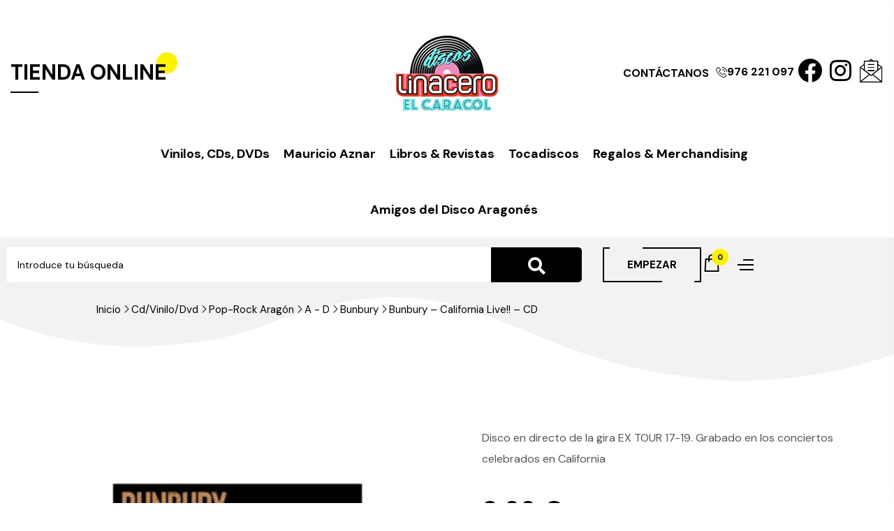

--- FILE ---
content_type: text/html; charset=UTF-8
request_url: https://linacero.com/producto/bunbury-california-live-cd/
body_size: 32798
content:


<!DOCTYPE html>
<html lang="es">
<head>
<meta charset="UTF-8">
<meta name="viewport" content="width=device-width, initial-scale=1">
<link rel="profile" href="http://gmpg.org/xfn/11">
<link rel="pingback" href="https://linacero.com/xmlrpc.php">
				<script defer src="[data-uri]"></script>
			<title>Bunbury &#8211; California Live!! &#8211; CD &#8211; LINACERO</title>
<meta name='robots' content='max-image-preview:large' />
<meta name='description' content='No había planes para grabar nada, ni mucho menos mezclarlo y ponerlo a la venta, pero llegó un momento en que era obvio que el Ex...'/><link rel='dns-prefetch' href='//www.google.com' />
<link rel='dns-prefetch' href='//fonts.googleapis.com' />
<link rel="alternate" title="oEmbed (JSON)" type="application/json+oembed" href="https://linacero.com/wp-json/oembed/1.0/embed?url=https%3A%2F%2Flinacero.com%2Fproducto%2Fbunbury-california-live-cd%2F" />
<link rel="alternate" title="oEmbed (XML)" type="text/xml+oembed" href="https://linacero.com/wp-json/oembed/1.0/embed?url=https%3A%2F%2Flinacero.com%2Fproducto%2Fbunbury-california-live-cd%2F&#038;format=xml" />
<style id='wp-img-auto-sizes-contain-inline-css' type='text/css'>
img:is([sizes=auto i],[sizes^="auto," i]){contain-intrinsic-size:3000px 1500px}
/*# sourceURL=wp-img-auto-sizes-contain-inline-css */
</style>
<link rel='stylesheet' id='wp-block-library-css' href='https://linacero.com/wp-includes/css/dist/block-library/style.min.css' type='text/css' media='all' />
<style id='classic-theme-styles-inline-css' type='text/css'>
/*! This file is auto-generated */
.wp-block-button__link{color:#fff;background-color:#32373c;border-radius:9999px;box-shadow:none;text-decoration:none;padding:calc(.667em + 2px) calc(1.333em + 2px);font-size:1.125em}.wp-block-file__button{background:#32373c;color:#fff;text-decoration:none}
/*# sourceURL=/wp-includes/css/classic-themes.min.css */
</style>
<link rel='stylesheet' id='jquery-selectBox-css' href='https://linacero.com//web/cache/autoptimize/css/autoptimize_single_4ce4f046b3ae2c530d621e8a9df63468.css' type='text/css' media='all' />
<link rel='stylesheet' id='woocommerce_prettyPhoto_css-css' href='https://linacero.com//web/cache/autoptimize/css/autoptimize_single_79ddccef2aa8b3768ee846135f33877b.css' type='text/css' media='all' />
<link rel='stylesheet' id='yith-wcwl-main-css' href='https://linacero.com//web/cache/autoptimize/css/autoptimize_single_62fc188eef921be6a82b2e3832dcbfad.css' type='text/css' media='all' />
<style id='yith-wcwl-main-inline-css' type='text/css'>
 :root { --color-add-to-wishlist-background: #333333; --color-add-to-wishlist-text: #FFFFFF; --color-add-to-wishlist-border: #333333; --color-add-to-wishlist-background-hover: #333333; --color-add-to-wishlist-text-hover: #FFFFFF; --color-add-to-wishlist-border-hover: #333333; --rounded-corners-radius: 16px; --color-add-to-cart-background: #333333; --color-add-to-cart-text: #FFFFFF; --color-add-to-cart-border: #333333; --color-add-to-cart-background-hover: #4F4F4F; --color-add-to-cart-text-hover: #FFFFFF; --color-add-to-cart-border-hover: #4F4F4F; --add-to-cart-rounded-corners-radius: 16px; --color-button-style-1-background: #333333; --color-button-style-1-text: #FFFFFF; --color-button-style-1-border: #333333; --color-button-style-1-background-hover: #4F4F4F; --color-button-style-1-text-hover: #FFFFFF; --color-button-style-1-border-hover: #4F4F4F; --color-button-style-2-background: #333333; --color-button-style-2-text: #FFFFFF; --color-button-style-2-border: #333333; --color-button-style-2-background-hover: #4F4F4F; --color-button-style-2-text-hover: #FFFFFF; --color-button-style-2-border-hover: #4F4F4F; --color-wishlist-table-background: #FFFFFF; --color-wishlist-table-text: #6d6c6c; --color-wishlist-table-border: #FFFFFF; --color-headers-background: #F4F4F4; --color-share-button-color: rgb(255,255,255); --color-share-button-color-hover: rgb(255,255,255); --color-fb-button-background: rgb(59,89,152); --color-fb-button-background-hover: rgb(225,225,225); --color-tw-button-background: #45AFE2; --color-tw-button-background-hover: rgb(225,225,225); --color-pr-button-background: #AB2E31; --color-pr-button-background-hover: #595A5A; --color-em-button-background: #FBB102; --color-em-button-background-hover: rgb(225,225,225); --color-wa-button-background: #00A901; --color-wa-button-background-hover: rgb(225,225,225); --feedback-duration: 3s } 
 :root { --color-add-to-wishlist-background: #333333; --color-add-to-wishlist-text: #FFFFFF; --color-add-to-wishlist-border: #333333; --color-add-to-wishlist-background-hover: #333333; --color-add-to-wishlist-text-hover: #FFFFFF; --color-add-to-wishlist-border-hover: #333333; --rounded-corners-radius: 16px; --color-add-to-cart-background: #333333; --color-add-to-cart-text: #FFFFFF; --color-add-to-cart-border: #333333; --color-add-to-cart-background-hover: #4F4F4F; --color-add-to-cart-text-hover: #FFFFFF; --color-add-to-cart-border-hover: #4F4F4F; --add-to-cart-rounded-corners-radius: 16px; --color-button-style-1-background: #333333; --color-button-style-1-text: #FFFFFF; --color-button-style-1-border: #333333; --color-button-style-1-background-hover: #4F4F4F; --color-button-style-1-text-hover: #FFFFFF; --color-button-style-1-border-hover: #4F4F4F; --color-button-style-2-background: #333333; --color-button-style-2-text: #FFFFFF; --color-button-style-2-border: #333333; --color-button-style-2-background-hover: #4F4F4F; --color-button-style-2-text-hover: #FFFFFF; --color-button-style-2-border-hover: #4F4F4F; --color-wishlist-table-background: #FFFFFF; --color-wishlist-table-text: #6d6c6c; --color-wishlist-table-border: #FFFFFF; --color-headers-background: #F4F4F4; --color-share-button-color: rgb(255,255,255); --color-share-button-color-hover: rgb(255,255,255); --color-fb-button-background: rgb(59,89,152); --color-fb-button-background-hover: rgb(225,225,225); --color-tw-button-background: #45AFE2; --color-tw-button-background-hover: rgb(225,225,225); --color-pr-button-background: #AB2E31; --color-pr-button-background-hover: #595A5A; --color-em-button-background: #FBB102; --color-em-button-background-hover: rgb(225,225,225); --color-wa-button-background: #00A901; --color-wa-button-background-hover: rgb(225,225,225); --feedback-duration: 3s } 
/*# sourceURL=yith-wcwl-main-inline-css */
</style>
<style id='global-styles-inline-css' type='text/css'>
:root{--wp--preset--aspect-ratio--square: 1;--wp--preset--aspect-ratio--4-3: 4/3;--wp--preset--aspect-ratio--3-4: 3/4;--wp--preset--aspect-ratio--3-2: 3/2;--wp--preset--aspect-ratio--2-3: 2/3;--wp--preset--aspect-ratio--16-9: 16/9;--wp--preset--aspect-ratio--9-16: 9/16;--wp--preset--color--black: #000000;--wp--preset--color--cyan-bluish-gray: #abb8c3;--wp--preset--color--white: #ffffff;--wp--preset--color--pale-pink: #f78da7;--wp--preset--color--vivid-red: #cf2e2e;--wp--preset--color--luminous-vivid-orange: #ff6900;--wp--preset--color--luminous-vivid-amber: #fcb900;--wp--preset--color--light-green-cyan: #7bdcb5;--wp--preset--color--vivid-green-cyan: #00d084;--wp--preset--color--pale-cyan-blue: #8ed1fc;--wp--preset--color--vivid-cyan-blue: #0693e3;--wp--preset--color--vivid-purple: #9b51e0;--wp--preset--gradient--vivid-cyan-blue-to-vivid-purple: linear-gradient(135deg,rgb(6,147,227) 0%,rgb(155,81,224) 100%);--wp--preset--gradient--light-green-cyan-to-vivid-green-cyan: linear-gradient(135deg,rgb(122,220,180) 0%,rgb(0,208,130) 100%);--wp--preset--gradient--luminous-vivid-amber-to-luminous-vivid-orange: linear-gradient(135deg,rgb(252,185,0) 0%,rgb(255,105,0) 100%);--wp--preset--gradient--luminous-vivid-orange-to-vivid-red: linear-gradient(135deg,rgb(255,105,0) 0%,rgb(207,46,46) 100%);--wp--preset--gradient--very-light-gray-to-cyan-bluish-gray: linear-gradient(135deg,rgb(238,238,238) 0%,rgb(169,184,195) 100%);--wp--preset--gradient--cool-to-warm-spectrum: linear-gradient(135deg,rgb(74,234,220) 0%,rgb(151,120,209) 20%,rgb(207,42,186) 40%,rgb(238,44,130) 60%,rgb(251,105,98) 80%,rgb(254,248,76) 100%);--wp--preset--gradient--blush-light-purple: linear-gradient(135deg,rgb(255,206,236) 0%,rgb(152,150,240) 100%);--wp--preset--gradient--blush-bordeaux: linear-gradient(135deg,rgb(254,205,165) 0%,rgb(254,45,45) 50%,rgb(107,0,62) 100%);--wp--preset--gradient--luminous-dusk: linear-gradient(135deg,rgb(255,203,112) 0%,rgb(199,81,192) 50%,rgb(65,88,208) 100%);--wp--preset--gradient--pale-ocean: linear-gradient(135deg,rgb(255,245,203) 0%,rgb(182,227,212) 50%,rgb(51,167,181) 100%);--wp--preset--gradient--electric-grass: linear-gradient(135deg,rgb(202,248,128) 0%,rgb(113,206,126) 100%);--wp--preset--gradient--midnight: linear-gradient(135deg,rgb(2,3,129) 0%,rgb(40,116,252) 100%);--wp--preset--font-size--small: 13px;--wp--preset--font-size--medium: 20px;--wp--preset--font-size--large: 36px;--wp--preset--font-size--x-large: 42px;--wp--preset--spacing--20: 0.44rem;--wp--preset--spacing--30: 0.67rem;--wp--preset--spacing--40: 1rem;--wp--preset--spacing--50: 1.5rem;--wp--preset--spacing--60: 2.25rem;--wp--preset--spacing--70: 3.38rem;--wp--preset--spacing--80: 5.06rem;--wp--preset--shadow--natural: 6px 6px 9px rgba(0, 0, 0, 0.2);--wp--preset--shadow--deep: 12px 12px 50px rgba(0, 0, 0, 0.4);--wp--preset--shadow--sharp: 6px 6px 0px rgba(0, 0, 0, 0.2);--wp--preset--shadow--outlined: 6px 6px 0px -3px rgb(255, 255, 255), 6px 6px rgb(0, 0, 0);--wp--preset--shadow--crisp: 6px 6px 0px rgb(0, 0, 0);}:where(.is-layout-flex){gap: 0.5em;}:where(.is-layout-grid){gap: 0.5em;}body .is-layout-flex{display: flex;}.is-layout-flex{flex-wrap: wrap;align-items: center;}.is-layout-flex > :is(*, div){margin: 0;}body .is-layout-grid{display: grid;}.is-layout-grid > :is(*, div){margin: 0;}:where(.wp-block-columns.is-layout-flex){gap: 2em;}:where(.wp-block-columns.is-layout-grid){gap: 2em;}:where(.wp-block-post-template.is-layout-flex){gap: 1.25em;}:where(.wp-block-post-template.is-layout-grid){gap: 1.25em;}.has-black-color{color: var(--wp--preset--color--black) !important;}.has-cyan-bluish-gray-color{color: var(--wp--preset--color--cyan-bluish-gray) !important;}.has-white-color{color: var(--wp--preset--color--white) !important;}.has-pale-pink-color{color: var(--wp--preset--color--pale-pink) !important;}.has-vivid-red-color{color: var(--wp--preset--color--vivid-red) !important;}.has-luminous-vivid-orange-color{color: var(--wp--preset--color--luminous-vivid-orange) !important;}.has-luminous-vivid-amber-color{color: var(--wp--preset--color--luminous-vivid-amber) !important;}.has-light-green-cyan-color{color: var(--wp--preset--color--light-green-cyan) !important;}.has-vivid-green-cyan-color{color: var(--wp--preset--color--vivid-green-cyan) !important;}.has-pale-cyan-blue-color{color: var(--wp--preset--color--pale-cyan-blue) !important;}.has-vivid-cyan-blue-color{color: var(--wp--preset--color--vivid-cyan-blue) !important;}.has-vivid-purple-color{color: var(--wp--preset--color--vivid-purple) !important;}.has-black-background-color{background-color: var(--wp--preset--color--black) !important;}.has-cyan-bluish-gray-background-color{background-color: var(--wp--preset--color--cyan-bluish-gray) !important;}.has-white-background-color{background-color: var(--wp--preset--color--white) !important;}.has-pale-pink-background-color{background-color: var(--wp--preset--color--pale-pink) !important;}.has-vivid-red-background-color{background-color: var(--wp--preset--color--vivid-red) !important;}.has-luminous-vivid-orange-background-color{background-color: var(--wp--preset--color--luminous-vivid-orange) !important;}.has-luminous-vivid-amber-background-color{background-color: var(--wp--preset--color--luminous-vivid-amber) !important;}.has-light-green-cyan-background-color{background-color: var(--wp--preset--color--light-green-cyan) !important;}.has-vivid-green-cyan-background-color{background-color: var(--wp--preset--color--vivid-green-cyan) !important;}.has-pale-cyan-blue-background-color{background-color: var(--wp--preset--color--pale-cyan-blue) !important;}.has-vivid-cyan-blue-background-color{background-color: var(--wp--preset--color--vivid-cyan-blue) !important;}.has-vivid-purple-background-color{background-color: var(--wp--preset--color--vivid-purple) !important;}.has-black-border-color{border-color: var(--wp--preset--color--black) !important;}.has-cyan-bluish-gray-border-color{border-color: var(--wp--preset--color--cyan-bluish-gray) !important;}.has-white-border-color{border-color: var(--wp--preset--color--white) !important;}.has-pale-pink-border-color{border-color: var(--wp--preset--color--pale-pink) !important;}.has-vivid-red-border-color{border-color: var(--wp--preset--color--vivid-red) !important;}.has-luminous-vivid-orange-border-color{border-color: var(--wp--preset--color--luminous-vivid-orange) !important;}.has-luminous-vivid-amber-border-color{border-color: var(--wp--preset--color--luminous-vivid-amber) !important;}.has-light-green-cyan-border-color{border-color: var(--wp--preset--color--light-green-cyan) !important;}.has-vivid-green-cyan-border-color{border-color: var(--wp--preset--color--vivid-green-cyan) !important;}.has-pale-cyan-blue-border-color{border-color: var(--wp--preset--color--pale-cyan-blue) !important;}.has-vivid-cyan-blue-border-color{border-color: var(--wp--preset--color--vivid-cyan-blue) !important;}.has-vivid-purple-border-color{border-color: var(--wp--preset--color--vivid-purple) !important;}.has-vivid-cyan-blue-to-vivid-purple-gradient-background{background: var(--wp--preset--gradient--vivid-cyan-blue-to-vivid-purple) !important;}.has-light-green-cyan-to-vivid-green-cyan-gradient-background{background: var(--wp--preset--gradient--light-green-cyan-to-vivid-green-cyan) !important;}.has-luminous-vivid-amber-to-luminous-vivid-orange-gradient-background{background: var(--wp--preset--gradient--luminous-vivid-amber-to-luminous-vivid-orange) !important;}.has-luminous-vivid-orange-to-vivid-red-gradient-background{background: var(--wp--preset--gradient--luminous-vivid-orange-to-vivid-red) !important;}.has-very-light-gray-to-cyan-bluish-gray-gradient-background{background: var(--wp--preset--gradient--very-light-gray-to-cyan-bluish-gray) !important;}.has-cool-to-warm-spectrum-gradient-background{background: var(--wp--preset--gradient--cool-to-warm-spectrum) !important;}.has-blush-light-purple-gradient-background{background: var(--wp--preset--gradient--blush-light-purple) !important;}.has-blush-bordeaux-gradient-background{background: var(--wp--preset--gradient--blush-bordeaux) !important;}.has-luminous-dusk-gradient-background{background: var(--wp--preset--gradient--luminous-dusk) !important;}.has-pale-ocean-gradient-background{background: var(--wp--preset--gradient--pale-ocean) !important;}.has-electric-grass-gradient-background{background: var(--wp--preset--gradient--electric-grass) !important;}.has-midnight-gradient-background{background: var(--wp--preset--gradient--midnight) !important;}.has-small-font-size{font-size: var(--wp--preset--font-size--small) !important;}.has-medium-font-size{font-size: var(--wp--preset--font-size--medium) !important;}.has-large-font-size{font-size: var(--wp--preset--font-size--large) !important;}.has-x-large-font-size{font-size: var(--wp--preset--font-size--x-large) !important;}
:where(.wp-block-post-template.is-layout-flex){gap: 1.25em;}:where(.wp-block-post-template.is-layout-grid){gap: 1.25em;}
:where(.wp-block-term-template.is-layout-flex){gap: 1.25em;}:where(.wp-block-term-template.is-layout-grid){gap: 1.25em;}
:where(.wp-block-columns.is-layout-flex){gap: 2em;}:where(.wp-block-columns.is-layout-grid){gap: 2em;}
:root :where(.wp-block-pullquote){font-size: 1.5em;line-height: 1.6;}
/*# sourceURL=global-styles-inline-css */
</style>
<link rel='stylesheet' id='toggle-switch-css' href='https://linacero.com//web/cache/autoptimize/css/autoptimize_single_a26d50342d643fe2b01db6bb7a81af3c.css' type='text/css' media='screen' />
<link rel='stylesheet' id='wc-deposits-frontend-styles-css' href='https://linacero.com//web/cache/autoptimize/css/autoptimize_single_3de4fd264117a6fc70225c2b4359788e.css' type='text/css' media='all' />
<style id='wc-deposits-frontend-styles-inline-css' type='text/css'>

            .wc-deposits-options-form input.input-radio:enabled ~ label {  color: #f7f6f7; }
            .wc-deposits-options-form div a.wc-deposits-switcher {
              background-color: #ad74a2;
              background: -moz-gradient(center top, #ad74a2 0%, #93638a 100%);
              background: -moz-linear-gradient(center top, #ad74a2 0%, #93638a 100%);
              background: -webkit-gradient(linear, left top, left bottom, from(#ad74a2), to(#93638a));
              background: -webkit-linear-gradient(#ad74a2, #93638a);
              background: -o-linear-gradient(#ad74a2, #93638a);
              background: linear-gradient(#ad74a2, #93638a);
            }
            .wc-deposits-options-form .amount { color: #85ad74; }
            .wc-deposits-options-form .deposit-option { display: inline; }
          
/*# sourceURL=wc-deposits-frontend-styles-inline-css */
</style>
<link rel='stylesheet' id='woocommerce-layout-css' href='https://linacero.com//web/cache/autoptimize/css/autoptimize_single_e98f5279cacaef826050eb2595082e77.css' type='text/css' media='all' />
<link rel='stylesheet' id='woocommerce-smallscreen-css' href='https://linacero.com//web/cache/autoptimize/css/autoptimize_single_59d266c0ea580aae1113acb3761f7ad5.css' type='text/css' media='only screen and (max-width: 768px)' />
<link rel='stylesheet' id='woocommerce-general-css' href='https://linacero.com//web/cache/autoptimize/css/autoptimize_single_0a5cfa15a1c3bce6319a071a84e71e83.css' type='text/css' media='all' />
<style id='woocommerce-inline-inline-css' type='text/css'>
.woocommerce form .form-row .required { visibility: visible; }
/*# sourceURL=woocommerce-inline-inline-css */
</style>
<link rel='stylesheet' id='bootstrap-css' href='https://linacero.com//web/themes/cleanier/assets/css/lib/bootstrap.min.css' type='text/css' media='all' />
<link rel='stylesheet' id='s7upf-google-fonts-css' href='//fonts.googleapis.com/css?family=DM+Sans%3A400%2C500%2C700%7CMr+Dafoe%7CPacifico&#038;ver=6.9' type='text/css' media='all' />
<link rel='stylesheet' id='font-awesome-all-css' href='https://linacero.com//web/themes/cleanier/assets/css/lib/font-awesome/css/all.min.css' type='text/css' media='all' />
<link rel='stylesheet' id='elementor-icons-shared-0-css' href='https://linacero.com//web/plugins/elementor/assets/lib/font-awesome/css/fontawesome.min.css' type='text/css' media='all' />
<link rel='stylesheet' id='elementskit-css-icon-control-css' href='https://linacero.com//web/cache/autoptimize/css/autoptimize_single_966f48ea78999acdf0a7479cc6da45a1.css' type='text/css' media='all' />
<link rel='stylesheet' id='lineawesome-css' href='https://linacero.com//web/themes/cleanier/assets/css/lib/line-awesome.min.css' type='text/css' media='all' />
<link rel='stylesheet' id='mapbox-gl-css' href='https://linacero.com//web/cache/autoptimize/css/autoptimize_single_abd77169b68f1b61bc7aa0ef6a9c7a1e.css' type='text/css' media='all' />
<link rel='stylesheet' id='magnific-popup-css' href='https://linacero.com//web/cache/autoptimize/css/autoptimize_single_30b593b71d7672658f89bfea0ab360c9.css' type='text/css' media='all' />
<link rel='stylesheet' id='jquery-ui-css' href='https://linacero.com//web/themes/cleanier/assets/css/lib/jquery-ui.min.css' type='text/css' media='all' />
<link rel='stylesheet' id='jquery-fancybox-css' href='https://linacero.com//web/themes/cleanier/assets/css/lib/jquery.fancybox.min.css' type='text/css' media='all' />
<link rel='stylesheet' id='slick-css' href='https://linacero.com//web/cache/autoptimize/css/autoptimize_single_13b1b6672b8cfb0d9ae7f899f1c42875.css' type='text/css' media='all' />
<link rel='stylesheet' id='s7upf-swiper-css' href='https://linacero.com//web/cache/autoptimize/css/autoptimize_single_fed41fa175b85ab60a1e6209ecd3e25a.css' type='text/css' media='all' />
<link rel='stylesheet' id='elementor-frontend-css' href='https://linacero.com//web/plugins/elementor/assets/css/frontend.min.css' type='text/css' media='all' />
<link rel='stylesheet' id='elementor-post-352-css' href='https://linacero.com//web/cache/autoptimize/css/autoptimize_single_7f581bd6cb739033758740bb86deaf2d.css' type='text/css' media='all' />
<link rel='stylesheet' id='elementor-post-94-css' href='https://linacero.com//web/cache/autoptimize/css/autoptimize_single_883a5c10e80b879328dd0fd4fa04aaeb.css' type='text/css' media='all' />
<link rel='stylesheet' id='s7upf-theme-style-css' href='https://linacero.com//web/cache/autoptimize/css/autoptimize_single_0b3622f7b11dd889ba2a1ecbef98b5f9.css' type='text/css' media='all' />
<style id='s7upf-theme-style-inline-css' type='text/css'>
.bread-crumb a,.bread-crumb span{}
.bread-crumb a:hover{}
#main-content , .nocss{}

/*# sourceURL=s7upf-theme-style-inline-css */
</style>
<link rel='stylesheet' id='s7upf-theme-default-css' href='https://linacero.com//web/cache/autoptimize/css/autoptimize_single_6f99ac62c034a0edb9f3206afddf380a.css' type='text/css' media='all' />
<link rel='stylesheet' id='flexible-shipping-free-shipping-css' href='https://linacero.com//web/cache/autoptimize/css/autoptimize_single_0897f36447762add323908ce82f10a39.css' type='text/css' media='all' />
<link rel='stylesheet' id='elementor-gf-local-syne-css' href='https://linacero.com//web/cache/autoptimize/css/autoptimize_single_c486339121782bbfa2ca6e0a1c613154.css' type='text/css' media='all' />
<link rel='stylesheet' id='elementor-icons-shared-1-css' href='https://linacero.com//web/cache/autoptimize/css/autoptimize_single_966f48ea78999acdf0a7479cc6da45a1.css' type='text/css' media='all' />
<link rel='stylesheet' id='elementor-icons-ekiticons-css' href='https://linacero.com//web/cache/autoptimize/css/autoptimize_single_966f48ea78999acdf0a7479cc6da45a1.css' type='text/css' media='all' />
<link rel='stylesheet' id='elementor-icons-fa-brands-css' href='https://linacero.com//web/plugins/elementor/assets/lib/font-awesome/css/brands.min.css' type='text/css' media='all' />
<link rel='stylesheet' id='elementor-icons-fa-solid-css' href='https://linacero.com//web/plugins/elementor/assets/lib/font-awesome/css/solid.min.css' type='text/css' media='all' />
<link rel='stylesheet' id='elementor-icons-fa-regular-css' href='https://linacero.com//web/plugins/elementor/assets/lib/font-awesome/css/regular.min.css' type='text/css' media='all' />
<link rel='stylesheet' id='elementor-icons-shared-2-css' href='https://linacero.com//web/cache/autoptimize/css/autoptimize_single_9d2fc77cbfee5bb6495477c39729b5b2.css' type='text/css' media='all' />
<link rel='stylesheet' id='elementor-icons-lineicons-css' href='https://linacero.com//web/cache/autoptimize/css/autoptimize_single_9d2fc77cbfee5bb6495477c39729b5b2.css' type='text/css' media='all' />
<script type="text/template" id="tmpl-variation-template">
	<div class="woocommerce-variation-description">{{{ data.variation.variation_description }}}</div>
	<div class="woocommerce-variation-price">{{{ data.variation.price_html }}}</div>
	<div class="woocommerce-variation-availability">{{{ data.variation.availability_html }}}</div>
</script>
<script type="text/template" id="tmpl-unavailable-variation-template">
	<p role="alert">Lo siento, este producto no está disponible. Por favor, elige otra combinación.</p>
</script>
<script defer type="text/javascript" src="https://linacero.com/wp-includes/js/jquery/jquery.min.js" id="jquery-core-js"></script>
<script defer type="text/javascript" src="https://linacero.com/wp-includes/js/jquery/jquery-migrate.min.js" id="jquery-migrate-js"></script>
<script type="text/javascript" src="https://linacero.com//web/plugins/woocommerce/assets/js/jquery-blockui/jquery.blockUI.min.js" id="wc-jquery-blockui-js" defer="defer" data-wp-strategy="defer"></script>
<script defer id="wc-add-to-cart-js-extra" src="[data-uri]"></script>
<script type="text/javascript" src="https://linacero.com//web/plugins/woocommerce/assets/js/frontend/add-to-cart.min.js" id="wc-add-to-cart-js" defer="defer" data-wp-strategy="defer"></script>
<script type="text/javascript" src="https://linacero.com//web/plugins/woocommerce/assets/js/flexslider/jquery.flexslider.min.js" id="wc-flexslider-js" defer="defer" data-wp-strategy="defer"></script>
<script defer id="wc-single-product-js-extra" src="[data-uri]"></script>
<script type="text/javascript" src="https://linacero.com//web/plugins/woocommerce/assets/js/frontend/single-product.min.js" id="wc-single-product-js" defer="defer" data-wp-strategy="defer"></script>
<script type="text/javascript" src="https://linacero.com//web/plugins/woocommerce/assets/js/js-cookie/js.cookie.min.js" id="wc-js-cookie-js" defer="defer" data-wp-strategy="defer"></script>
<script defer id="woocommerce-js-extra" src="[data-uri]"></script>
<script type="text/javascript" src="https://linacero.com//web/plugins/woocommerce/assets/js/frontend/woocommerce.min.js" id="woocommerce-js" defer="defer" data-wp-strategy="defer"></script>
<script defer type="text/javascript" src="https://linacero.com/wp-includes/js/underscore.min.js" id="underscore-js"></script>
<script defer id="wp-util-js-extra" src="[data-uri]"></script>
<script defer type="text/javascript" src="https://linacero.com/wp-includes/js/wp-util.min.js" id="wp-util-js"></script>
<script defer id="wc-add-to-cart-variation-js-extra" src="[data-uri]"></script>
<script type="text/javascript" src="https://linacero.com//web/plugins/woocommerce/assets/js/frontend/add-to-cart-variation.min.js" id="wc-add-to-cart-variation-js" defer="defer" data-wp-strategy="defer"></script>
<script defer id="wc-deposits-add-to-cart-js-extra" src="[data-uri]"></script>
<script defer type="text/javascript" src="https://linacero.com//web/cache/autoptimize/js/autoptimize_single_c12865e2c6f0a3eebaf95929827a4d62.js" id="wc-deposits-add-to-cart-js"></script>
<link rel="https://api.w.org/" href="https://linacero.com/wp-json/" /><link rel="alternate" title="JSON" type="application/json" href="https://linacero.com/wp-json/wp/v2/product/4521" /><link rel="canonical" href="https://linacero.com/producto/bunbury-california-live-cd/" />

	
			<style>
				.e-con.e-parent:nth-of-type(n+4):not(.e-lazyloaded):not(.e-no-lazyload),
				.e-con.e-parent:nth-of-type(n+4):not(.e-lazyloaded):not(.e-no-lazyload) * {
					background-image: none !important;
				}
				@media screen and (max-height: 1024px) {
					.e-con.e-parent:nth-of-type(n+3):not(.e-lazyloaded):not(.e-no-lazyload),
					.e-con.e-parent:nth-of-type(n+3):not(.e-lazyloaded):not(.e-no-lazyload) * {
						background-image: none !important;
					}
				}
				@media screen and (max-height: 640px) {
					.e-con.e-parent:nth-of-type(n+2):not(.e-lazyloaded):not(.e-no-lazyload),
					.e-con.e-parent:nth-of-type(n+2):not(.e-lazyloaded):not(.e-no-lazyload) * {
						background-image: none !important;
					}
				}
			</style>
			<link rel="icon" href="https://linacero.com/linacero//cropped-logo-linacero-caracol-small-32x32.png" sizes="32x32" />
<link rel="icon" href="https://linacero.com/linacero//cropped-logo-linacero-caracol-small-192x192.png" sizes="192x192" />
<link rel="apple-touch-icon" href="https://linacero.com/linacero//cropped-logo-linacero-caracol-small-180x180.png" />
<meta name="msapplication-TileImage" content="https://linacero.com/linacero//cropped-logo-linacero-caracol-small-270x270.png" />

				<style type="text/css" id="c4wp-checkout-css">
					.woocommerce-checkout .c4wp_captcha_field {
						margin-bottom: 10px;
						margin-top: 15px;
						position: relative;
						display: inline-block;
					}
				</style>
								<style type="text/css" id="c4wp-v3-lp-form-css">
					.login #login, .login #lostpasswordform {
						min-width: 350px !important;
					}
					.wpforms-field-c4wp iframe {
						width: 100% !important;
					}
				</style>
							<style type="text/css" id="c4wp-v3-lp-form-css">
				.login #login, .login #lostpasswordform {
					min-width: 350px !important;
				}
				.wpforms-field-c4wp iframe {
					width: 100% !important;
				}
			</style>
			</head>
<body class="wp-singular product-template-default single single-product postid-4521 wp-theme-cleanier wp-child-theme-linacero theme-cleanier woocommerce woocommerce-page woocommerce-no-js post_detail_style2 theme-ver-3.0 elementor-default elementor-kit-17">
		    <div class="wrap">
            <div id="header" class="header-page s7up-header-page-header-linacero">
            		<div data-elementor-type="wp-post" data-elementor-id="352" class="elementor elementor-352">
						<section class="elementor-section elementor-top-section elementor-element elementor-element-52ddf3f elementor-section-content-middle elementor-section-boxed elementor-section-height-default elementor-section-height-default" data-id="52ddf3f" data-element_type="section">
							<div class="elementor-background-overlay"></div>
							<div class="elementor-container elementor-column-gap-extended">
					<div class="elementor-column elementor-col-33 elementor-top-column elementor-element elementor-element-45f2d16" data-id="45f2d16" data-element_type="column">
			<div class="elementor-widget-wrap elementor-element-populated">
						<div class="elementor-element elementor-element-f838db7 elementor-widget elementor-widget-s7upf-heading" data-id="f838db7" data-element_type="widget" data-widget_type="s7upf-heading.default">
				<div class="elementor-widget-container">
					<h2 class="elementor-heading-7up title24 el7up-heading-style2"><a href="https://linacero.com">TIENDA ONLINE</a></h2>				</div>
				</div>
					</div>
		</div>
				<div class="elementor-column elementor-col-33 elementor-top-column elementor-element elementor-element-4a87c99" data-id="4a87c99" data-element_type="column">
			<div class="elementor-widget-wrap elementor-element-populated">
						<div class="elementor-element elementor-element-6378b4c elementor-widget-mobile__width-auto elementor-widget elementor-widget-s7upf-logo" data-id="6378b4c" data-element_type="widget" data-widget_type="s7upf-logo.default">
				<div class="elementor-widget-container">
					<div >
	<a href="https://linacero.com/">
	<img width="150" height="150" src="https://linacero.com/linacero/logo-linacero-caracol-small.png" class="attachment-full size-full wp-image-5717" alt="" decoding="async" />	</a>
</div>				</div>
				</div>
					</div>
		</div>
				<div class="elementor-column elementor-col-33 elementor-top-column elementor-element elementor-element-d607002" data-id="d607002" data-element_type="column">
			<div class="elementor-widget-wrap elementor-element-populated">
						<div class="elementor-element elementor-element-b83c703 elementor-align-center elementor-widget__width-auto elementor-widget elementor-widget-button" data-id="b83c703" data-element_type="widget" data-widget_type="button.default">
				<div class="elementor-widget-container">
									<div class="elementor-button-wrapper">
					<a class="elementor-button elementor-button-link elementor-size-md" href="https://linacero.com/contacto/" rel="nofollow">
						<span class="elementor-button-content-wrapper">
									<span class="elementor-button-text">CONTÁCTANOS</span>
					</span>
					</a>
				</div>
								</div>
				</div>
				<div class="elementor-element elementor-element-6cfa960 elementor-align-center elementor-widget__width-auto elementor-widget elementor-widget-button" data-id="6cfa960" data-element_type="widget" data-widget_type="button.default">
				<div class="elementor-widget-container">
									<div class="elementor-button-wrapper">
					<a class="elementor-button elementor-button-link elementor-size-md" href="tel:+34976221097">
						<span class="elementor-button-content-wrapper">
						<span class="elementor-button-icon">
				<i aria-hidden="true" class="icon icon-phone1"></i>			</span>
									<span class="elementor-button-text">976 221 097</span>
					</span>
					</a>
				</div>
								</div>
				</div>
				<div class="elementor-element elementor-element-5d710e6 elementor-widget__width-auto e-grid-align-left elementor-shape-square elementor-grid-0 elementor-widget elementor-widget-social-icons" data-id="5d710e6" data-element_type="widget" data-widget_type="social-icons.default">
				<div class="elementor-widget-container">
							<div class="elementor-social-icons-wrapper elementor-grid" role="list">
							<span class="elementor-grid-item" role="listitem">
					<a class="elementor-icon elementor-social-icon elementor-social-icon-facebook elementor-repeater-item-6c66603" href="https://www.facebook.com/Discos-Linacero-109175577456111" target="_blank">
						<span class="elementor-screen-only">Facebook</span>
						<i aria-hidden="true" class="fab fa-facebook"></i>					</a>
				</span>
							<span class="elementor-grid-item" role="listitem">
					<a class="elementor-icon elementor-social-icon elementor-social-icon-instagram elementor-repeater-item-ee59a8f" href="https://www.instagram.com/discoslinacero/" target="_blank">
						<span class="elementor-screen-only">Instagram</span>
						<i aria-hidden="true" class="fab fa-instagram"></i>					</a>
				</span>
							<span class="elementor-grid-item" role="listitem">
					<a class="elementor-icon elementor-social-icon elementor-social-icon-icon-email1 elementor-repeater-item-2dcbed7" href="https://linacero.com/#alta-newsletter" target="_blank">
						<span class="elementor-screen-only">Icon-email1</span>
						<i aria-hidden="true" class="icon icon-email1"></i>					</a>
				</span>
					</div>
						</div>
				</div>
					</div>
		</div>
					</div>
		</section>
				<section class="elementor-section elementor-top-section elementor-element elementor-element-5bf69a2 elementor-section-content-middle main-header5 elementor-section-full_width elementor-hidden-mobile elementor-section-height-default elementor-section-height-default" data-id="5bf69a2" data-element_type="section">
						<div class="elementor-container elementor-column-gap-extended">
					<div class="elementor-column elementor-col-33 elementor-top-column elementor-element elementor-element-b9eeeea menu-canh" data-id="b9eeeea" data-element_type="column">
			<div class="elementor-widget-wrap elementor-element-populated">
							</div>
		</div>
				<div class="elementor-column elementor-col-33 elementor-top-column elementor-element elementor-element-e525cdd col-menu" data-id="e525cdd" data-element_type="column">
			<div class="elementor-widget-wrap elementor-element-populated">
						<div class="elementor-element elementor-element-94bf218 elementor-hidden-tablet elementor-widget elementor-widget-s7upf-menu" data-id="94bf218" data-element_type="widget" data-widget_type="s7upf-menu.default">
				<div class="elementor-widget-container">
					<div class="s7upf-menu-container s7upf-navbar-nav-default s7upf_line_arrow menu-style-  ">
				<a href="#" class="toggle-mobile-menu"><i class="white la la-reorder"></i></a>
				<div class="s7upf-menu-inner"><ul id="menu-linacero" class="s7upf-navbar-nav menupos-center menu-sticky-on"><li id="nav-menu-item-5711" class="main-menu-item  menu-item-even menu-item-depth-0 menu-item menu-item-type-taxonomy menu-item-object-product_cat current-product-ancestor current-menu-parent current-product-parent"><a title="Vinilos, CDs, DVDs" href="https://linacero.com/categoria-producto/cdvinilodvd/" class="menu-link main-menu-link">Vinilos, CDs, DVDs</a></li>
<li id="nav-menu-item-8336" class="main-menu-item  menu-item-even menu-item-depth-0 menu-item menu-item-type-custom menu-item-object-custom"><a title="Mauricio" href="https://linacero.com/categoria-producto/mauricio-aznar/" class="menu-link main-menu-link">Mauricio Aznar</a></li>
<li id="nav-menu-item-5706" class="main-menu-item  menu-item-even menu-item-depth-0 menu-item menu-item-type-taxonomy menu-item-object-product_cat"><a title="Libros " href="https://linacero.com/categoria-producto/libros-y-revistas/" class="menu-link main-menu-link">Libros &#038; Revistas</a></li>
<li id="nav-menu-item-5710" class="main-menu-item  menu-item-even menu-item-depth-0 menu-item menu-item-type-taxonomy menu-item-object-product_cat"><a title="Tocadiscos" href="https://linacero.com/categoria-producto/tocadiscos/" class="menu-link main-menu-link">Tocadiscos</a></li>
<li id="nav-menu-item-5707" class="main-menu-item  menu-item-even menu-item-depth-0 menu-item menu-item-type-taxonomy menu-item-object-product_cat"><a title="Merchandising" href="https://linacero.com/categoria-producto/merchandising/" class="menu-link main-menu-link">Regalos &#038; Merchandising</a></li>
<li id="nav-menu-item-8001" class="main-menu-item  menu-item-even menu-item-depth-0 menu-item menu-item-type-custom menu-item-object-custom"><a title="Club" href="https://linacero.com/general/club-amigos-del-disco-aragones/" class="menu-link main-menu-link">Amigos del Disco Aragonés</a></li>
</ul></div>
			</div>				</div>
				</div>
					</div>
		</div>
				<div class="elementor-column elementor-col-33 elementor-top-column elementor-element elementor-element-b2136aa box-wishlist-account-header5" data-id="b2136aa" data-element_type="column">
			<div class="elementor-widget-wrap">
							</div>
		</div>
					</div>
		</section>
				<section class="elementor-section elementor-top-section elementor-element elementor-element-dd6f108 elementor-section-full_width elementor-hidden-tablet elementor-hidden-desktop elementor-hidden-mobile elementor-section-height-default elementor-section-height-default" data-id="dd6f108" data-element_type="section" data-settings="{&quot;background_background&quot;:&quot;classic&quot;}">
							<div class="elementor-background-overlay"></div>
							<div class="elementor-container elementor-column-gap-default">
					<div class="elementor-column elementor-col-16 elementor-top-column elementor-element elementor-element-7f9f5d9" data-id="7f9f5d9" data-element_type="column" data-settings="{&quot;background_background&quot;:&quot;classic&quot;}">
			<div class="elementor-widget-wrap">
							</div>
		</div>
				<div class="elementor-column elementor-col-66 elementor-top-column elementor-element elementor-element-5dabace" data-id="5dabace" data-element_type="column" data-settings="{&quot;background_background&quot;:&quot;classic&quot;}">
			<div class="elementor-widget-wrap elementor-element-populated">
						<div class="elementor-element elementor-element-948ec60 elementor-widget__width-inherit elementor-hidden-desktop elementor-hidden-tablet elementor-hidden-mobile elementor-widget elementor-widget-s7upf-search" data-id="948ec60" data-element_type="widget" data-widget_type="s7upf-search.default">
				<div class="elementor-widget-container">
							<div class="el7up-search-wrap el7up-search-default live-search-yes">
						<div class="el7up-search-form-wrap">
				<i class="las la-times el7up-close-search-form"></i>
				<form class="el7up-search-form " action="https://linacero.com/">
			        			        <input name="s" onblur="if (this.value=='') this.value = this.defaultValue" onfocus="if (this.value==this.defaultValue) this.value = ''" value="Introduce tu búsqueda" type="text" autocomplete="off">
			        			            <input type="hidden" name="post_type" value="product" />
			        			        <div class="el7up-submit-form">
			            <input type="submit" value="">
			            <span class="el7up-text-bt-search">
			            				            	<i aria-hidden="true" class="fas fa-search"></i>			            				            </span>
			        </div>
			        <div class="el7up-list-product-search">
			            <p class="text-center">Introduce la búsqueda para mostrar los resultados.</p>
			        </div>
			    </form>
			</div>
		</div>
						</div>
				</div>
				<div class="elementor-element elementor-element-8854166 elementor-widget elementor-widget-text-editor" data-id="8854166" data-element_type="widget" data-widget_type="text-editor.default">
				<div class="elementor-widget-container">
									<div>✨️Estamos actualizando la web ✨️ La tienda permanecerá cerrada hasta el 28 de agosto</div>								</div>
				</div>
					</div>
		</div>
				<div class="elementor-column elementor-col-16 elementor-top-column elementor-element elementor-element-adffb9c" data-id="adffb9c" data-element_type="column" data-settings="{&quot;background_background&quot;:&quot;classic&quot;}">
			<div class="elementor-widget-wrap elementor-element-populated">
						<div class="elementor-element elementor-element-181a380 elementor-widget__width-auto elementor-widget elementor-widget-s7upf-account" data-id="181a380" data-element_type="widget" data-widget_type="s7upf-account.default">
				<div class="elementor-widget-container">
							<div class="el7up-account-manager el7up-dropdown-box el7up-account-button">
			
			<a title="Empezar" class="button-account-manager" href="#">				<div class="button-line"><div class="button-line2">															<span>Empezar</span>				</div></div>			</a>


						  	<div class="login-popup-content-wrap el7up-popup-overlay">
			  		<i class="fas fa-times el7up-close-popup"></i>
	                <div class="el7up-login-popup-content s7upf-scrollbar">
	                            <div class="el7up-login-form popup-form active">
            <div class="form-header">
                <h2>Iniciar sesión</h2>
                <div class="desc">Forma parte de nuestra comunidad!</div>
                <div class="message ms-done ms-default">Registro completo. Por favor, revisa tu correo electrónico.</div>
            </div>
            <form name="loginform" id="loginform" action="https://linacero.com/private-login/" method="post">
                                <div class="form-field">
                    <input placeholder="Nombre de usuario o correo electrónico" type="text" name="log" id="user_login" class="input" size="20" autocomplete="off"/>
                </div>
                <div class="form-field">
                	<input placeholder="Contraseña" type="password" name="pwd" id="user_pass" class="input" value="" size="20" autocomplete="off"/>
                </div>
                <div class="extra-field">
                    <!-- CAPTCHA added with CAPTCHA 4WP plugin. More information: https://captcha4wp.com --><div class="c4wp_captcha_field" style="margin-bottom: 10px" data-nonce="35cffe6048" data-c4wp-use-ajax="true" data-c4wp-failure-redirect="6LeCrAEpAAAAAHJ6c8HnWPxs0A7UD488mm4NslMg"><div id="c4wp_captcha_field_1" class="c4wp_captcha_field_div"><input type="hidden" name="g-recaptcha-response" class="c4wp_response" aria-label="do not use" aria-readonly="true" value="" /></div></div><!-- / CAPTCHA by CAPTCHA 4WP plugin -->                </div>
                <div class="forgetmenot">
                    <input name="rememberme" type="checkbox" id="remembermep" value="forever" />
                    <label class="rememberme" for="remembermep">Recuérdame</label>
                </div>
                <div class="submit">
                    <input type="submit" name="wp-submit" class="el7up-bt-default el7up-bt-full" value="Iniciar sesión" />
                    <input type="hidden" name="redirect_to1" value="https://linacero.com/" />
                </div>
                            </form>
            <div class="nav-form">
                <a href="#registerform" class="popup-redirect register-link">Registrarse</a><a href="#lostpasswordform" class="popup-redirect lostpass-link">¿Perdiste tu contraseña?</a>            </div>
        </div>
                <div class="el7up-register-form popup-form">
            <div class="form-header">
                <h2>Crear una cuenta</h2>
                <div class="desc">¡Bienvenido! Registra tu cuenta</div>
                <div class="message login_error ms-error ms-default">The user name or email address is not correct.</div>
                
            </div>
            <form name="registerform" id="registerform" action="https://linacero.com/private-login/?action=register" method="post" novalidate="novalidate">
                                <div class="form-field">
                    <input placeholder="Nombre de usuario" type="text" name="user_login" id="user_loginr" class="input" value="" size="20" autocomplete="off"/>
                </div>
                <div class="form-field">
                    <input placeholder="Email" type="email" name="user_email" id="user_email" class="input" value="" size="25" autocomplete="off"/>
                </div>
                                    <div class="form-field">
                        <input placeholder="Contraseña" type="password" name="password" id="reg_passwordp" autocomplete="new-password" />
                    </div>
                                <div class="extra-field">
                    <p class="form-row validate-required" id="grupo_favorito_field" data-priority=""><label for="grupo_favorito" class="required_field">¿Cuál es tu grupo musical favorito?&nbsp;<span class="required" aria-hidden="true">*</span></label><span class="woocommerce-input-wrapper"><input type="text" class="input-text " name="grupo_favorito" id="grupo_favorito" placeholder=""  value="" aria-required="true" /></span></p><wc-order-attribution-inputs></wc-order-attribution-inputs><div class="woocommerce-privacy-policy-text"><p>Tus datos personales se utilizarán para procesar tu pedido, mejorar tu experiencia en esta web, gestionar el acceso a tu cuenta y otros propósitos descritos en nuestra <a href="https://linacero.com/politica-privacidad/" class="woocommerce-privacy-policy-link" target="_blank">política de privacidad</a>.</p>
</div><!-- CAPTCHA added with CAPTCHA 4WP plugin. More information: https://captcha4wp.com --><div class="c4wp_captcha_field" style="margin-bottom: 10px" data-nonce="35cffe6048" data-c4wp-use-ajax="true" data-c4wp-failure-redirect="6LeCrAEpAAAAAHJ6c8HnWPxs0A7UD488mm4NslMg"><div id="c4wp_captcha_field_2" class="c4wp_captcha_field_div"><input type="hidden" name="g-recaptcha-response" class="c4wp_response" aria-label="do not use" aria-readonly="true" value="" /></div></div><!-- / CAPTCHA by CAPTCHA 4WP plugin -->                    <input type="hidden" name="redirect_to1" value="https://linacero.com/private-login/" />
                </div>                
                                <div class="submit"><input type="submit" name="wp-submit" class="el7up-bt-default el7up-bt-full" value="Registrarse" /></div>
                            </form>

            <div class="nav-form">
                <a href="#loginform" class="popup-redirect login-link">Iniciar sesión</a>
                <a href="#lostpasswordform" class="popup-redirect lostpass-link">¿Perdiste tu contraseña?</a>
            </div>
        </div>
                <div class="el7up-lostpass-form popup-form">
            <div class="form-header">
                <h2>Restablecer contraseña</h2>
                <div class="desc">Recuperar tu contraseña</div>
                <div class="message ms-default ms-done">Se ha enviado el correo electrónico de restablecimiento de contraseña.</div>
                <div class="message login_error ms-error ms-default">The email could not be sent.
Possible reason: your host may have disabled the mail function.</div>
            </div>
            <form name="lostpasswordform" id="lostpasswordform" action="https://linacero.com/private-login/?action=lostpassword" method="post">
                <div class="form-field">
                    <input placeholder="Nombre de usuario o correo electrónico" type="text" name="user_login" id="user_loginlp" class="input" value="" size="20" autocomplete="off"/>
                </div>
                <div class="extra-field">
                    <!-- CAPTCHA added with CAPTCHA 4WP plugin. More information: https://captcha4wp.com --><div class="c4wp_captcha_field" style="margin-bottom: 10px" data-nonce="35cffe6048" data-c4wp-use-ajax="true" data-c4wp-failure-redirect="6LeCrAEpAAAAAHJ6c8HnWPxs0A7UD488mm4NslMg"><div id="c4wp_captcha_field_3" class="c4wp_captcha_field_div"><input type="hidden" name="g-recaptcha-response" class="c4wp_response" aria-label="do not use" aria-readonly="true" value="" /></div></div><!-- / CAPTCHA by CAPTCHA 4WP plugin -->                    <input type="hidden" name="redirect_to1" value="https://linacero.com/" />
                </div>
                <div class="submit"><input type="submit" name="wp-submit" class="el7up-bt-default el7up-bt-full" value="Obtener nueva contraseña" /></div>
                <div class="desc note">Te enviaremos una contraseña a tu email.</div>
            </form>

            <div class="nav-form">
                <a href="#loginform" class="popup-redirect login-link">Iniciar sesión</a>
                <a href="#registerform" class="popup-redirect register-link">Registrarse</a>            </div>
        </div>
        	                </div>
	                <div class="popup-overlay"></div>
	            </div>
					</div>
						</div>
				</div>
				<div class="elementor-element elementor-element-45c13f9 elementor-widget__width-auto elementor-hidden-desktop elementor-hidden-tablet elementor-hidden-mobile elementor-widget elementor-widget-s7upf-mini-cart" data-id="45c13f9" data-element_type="widget" data-widget_type="s7upf-mini-cart.default">
				<div class="elementor-widget-container">
								<div class="el7up-mini-cart el7up-mini-cart-style1 el7up-mini-cart-dropdown">			
								<a class="mini-cart-link" href="https://linacero.com/carrito/">
	                <span class="mini-cart-icon">
	                	<i aria-hidden="true" class=" las la-shopping-bag"></i>	                	<span class="mini-cart-number set-cart-number">0</span>
	                </span>
	                <span class="mini-cart-text">                    
	                    	                    	                </span>
	            </a>
	            <div class="mini-cart-content">
	            				        <h2 class="title18 font-bold"><span class="set-cart-number">0</span> Artículo</h2>			       
			        <div class="mini-cart-main-content">
		    <div class="mini-cart-empty">No hay productos en el carrito.</div>

		</div>
			        <div class="total-default hidden"><span class="woocommerce-Price-amount amount"><bdi>0,00&nbsp;<span class="woocommerce-Price-currencySymbol">&euro;</span></bdi></span></div>
			        <i class="fas fa-times el7up-close-mini-cart"></i>
			    </div>
			</div>
							</div>
				</div>
				<div class="elementor-element elementor-element-28482dd menu-toggler-right elementor-widget__width-auto elementor-widget elementor-widget-s7upf-menu" data-id="28482dd" data-element_type="widget" data-widget_type="s7upf-menu.default">
				<div class="elementor-widget-container">
					<div class="s7upf-menu-container s7upf-navbar-nav-default s7upf_line_arrow menu-style-icon  position_content-right">
				<div class="s7upf-nav-identity-panel toggler-icon">					
							<span class="s7upf-menu-toggler">
							<span></span>
							</span>
						</div>
				<div class="s7upf-menu-inner"><div class="s7upf-nav-identity-panel panel-inner">
							
							<div class="close-menu">
								<i class="las la-times"></i>
							</div>
						</div><ul id="menu-lateral-linacero" class="s7upf-navbar-nav menupos- menu-sticky-"><li id="nav-menu-item-5259" class="main-menu-item  menu-item-even menu-item-depth-0 menu-item menu-item-type-taxonomy menu-item-object-product_cat current-product-ancestor current-menu-parent current-product-parent menu-item-has-children"><a href="https://linacero.com/categoria-producto/cdvinilodvd/" class="menu-link main-menu-link">Cd/Vinilo/Dvd<i class="indicator-icon"></i></a>
<ul class="sub-menu menu-odd  menu-depth-1">
	<li id="nav-menu-item-5264" class="sub-menu-item  menu-item-odd menu-item-depth-1 menu-item menu-item-type-taxonomy menu-item-object-product_cat current-product-ancestor current-menu-parent current-product-parent"><a href="https://linacero.com/categoria-producto/cdvinilodvd/pop-rock-aragon/" class="menu-link sub-menu-link">Pop-Rock Aragón</a></li>
	<li id="nav-menu-item-5372" class="sub-menu-item  menu-item-odd menu-item-depth-1 menu-item menu-item-type-taxonomy menu-item-object-product_cat"><a href="https://linacero.com/categoria-producto/cdvinilodvd/folkjazzcantautores-aragon/" class="menu-link sub-menu-link">Folk/Jazz/Cantautores Aragón</a></li>
	<li id="nav-menu-item-5398" class="sub-menu-item  menu-item-odd menu-item-depth-1 menu-item menu-item-type-taxonomy menu-item-object-product_cat"><a href="https://linacero.com/categoria-producto/cdvinilodvd/hip-hopreggae-aragon/" class="menu-link sub-menu-link">Hip-Hop/Reggae Aragón</a></li>
	<li id="nav-menu-item-6210" class="sub-menu-item  menu-item-odd menu-item-depth-1 menu-item menu-item-type-taxonomy menu-item-object-product_cat"><a href="https://linacero.com/categoria-producto/cdvinilodvd/flamencorumba-aragon/" class="menu-link sub-menu-link">Flamenco/Rumba Aragón</a></li>
	<li id="nav-menu-item-5413" class="sub-menu-item  menu-item-odd menu-item-depth-1 menu-item menu-item-type-taxonomy menu-item-object-product_cat"><a href="https://linacero.com/categoria-producto/cdvinilodvd/jota-aragonesa/" class="menu-link sub-menu-link">Jota Aragonesa</a></li>
	<li id="nav-menu-item-5427" class="sub-menu-item  menu-item-odd menu-item-depth-1 menu-item menu-item-type-taxonomy menu-item-object-product_cat"><a href="https://linacero.com/categoria-producto/cdvinilodvd/liricoclasicopopular-aragon/" class="menu-link sub-menu-link">Lírico/Clásico/Popular Aragón</a></li>
</ul>
</li>
<li id="nav-menu-item-8337" class="main-menu-item  menu-item-even menu-item-depth-0 menu-item menu-item-type-custom menu-item-object-custom"><a title="Mauricio" href="https://linacero.com/categoria-producto/mauricio-aznar/" class="menu-link main-menu-link">Mauricio Aznar</a></li>
<li id="nav-menu-item-5260" class="main-menu-item  menu-item-even menu-item-depth-0 menu-item menu-item-type-taxonomy menu-item-object-product_cat"><a href="https://linacero.com/categoria-producto/cdvinilodvd/coleccionismo-segunda-mano/" class="menu-link main-menu-link">COLECCIONISMO / SEGUNDA MANO</a></li>
<li id="nav-menu-item-5440" class="main-menu-item  menu-item-even menu-item-depth-0 menu-item menu-item-type-taxonomy menu-item-object-product_cat"><a href="https://linacero.com/categoria-producto/libros-y-revistas/" class="menu-link main-menu-link">Libros y Revistas</a></li>
<li id="nav-menu-item-5445" class="main-menu-item  menu-item-even menu-item-depth-0 menu-item menu-item-type-taxonomy menu-item-object-product_cat"><a href="https://linacero.com/categoria-producto/merchandising/" class="menu-link main-menu-link">Merchandising</a></li>
<li id="nav-menu-item-5450" class="main-menu-item  menu-item-even menu-item-depth-0 menu-item menu-item-type-taxonomy menu-item-object-product_cat"><a href="https://linacero.com/categoria-producto/tocadiscos/" class="menu-link main-menu-link">Tocadiscos</a></li>
<li id="nav-menu-item-5397" class="main-menu-item  menu-item-even menu-item-depth-0 menu-item menu-item-type-taxonomy menu-item-object-product_cat"><a href="https://linacero.com/categoria-producto/cdvinilodvd/record-store-day/" class="menu-link main-menu-link">Record Store Day</a></li>
<li id="nav-menu-item-8002" class="main-menu-item  menu-item-even menu-item-depth-0 menu-item menu-item-type-custom menu-item-object-custom"><a href="https://linacero.com/reedicion-del-otra-ronda-de-mas-birras/" class="menu-link main-menu-link">Club de Amigos del Disco Aragonés</a></li>
</ul></div>
			</div>				</div>
				</div>
					</div>
		</div>
					</div>
		</section>
				<section class="elementor-section elementor-top-section elementor-element elementor-element-d7cb67f elementor-section-full_width elementor-section-height-default elementor-section-height-default" data-id="d7cb67f" data-element_type="section" data-settings="{&quot;background_background&quot;:&quot;classic&quot;}">
							<div class="elementor-background-overlay"></div>
							<div class="elementor-container elementor-column-gap-default">
					<div class="elementor-column elementor-col-66 elementor-top-column elementor-element elementor-element-ea12379" data-id="ea12379" data-element_type="column" data-settings="{&quot;background_background&quot;:&quot;classic&quot;}">
			<div class="elementor-widget-wrap elementor-element-populated">
						<div class="elementor-element elementor-element-53cd6bf elementor-widget__width-inherit elementor-widget elementor-widget-s7upf-search" data-id="53cd6bf" data-element_type="widget" data-widget_type="s7upf-search.default">
				<div class="elementor-widget-container">
							<div class="el7up-search-wrap el7up-search-default live-search-yes">
						<div class="el7up-search-form-wrap">
				<i class="las la-times el7up-close-search-form"></i>
				<form class="el7up-search-form " action="https://linacero.com/">
			        			        <input name="s" onblur="if (this.value=='') this.value = this.defaultValue" onfocus="if (this.value==this.defaultValue) this.value = ''" value="Introduce tu búsqueda" type="text" autocomplete="off">
			        			            <input type="hidden" name="post_type" value="product" />
			        			        <div class="el7up-submit-form">
			            <input type="submit" value="">
			            <span class="el7up-text-bt-search">
			            				            	<i aria-hidden="true" class="fas fa-search"></i>			            				            </span>
			        </div>
			        <div class="el7up-list-product-search">
			            <p class="text-center">Introduce la búsqueda para mostrar los resultados.</p>
			        </div>
			    </form>
			</div>
		</div>
						</div>
				</div>
					</div>
		</div>
				<div class="elementor-column elementor-col-33 elementor-top-column elementor-element elementor-element-328d35b" data-id="328d35b" data-element_type="column" data-settings="{&quot;background_background&quot;:&quot;classic&quot;}">
			<div class="elementor-widget-wrap elementor-element-populated">
						<div class="elementor-element elementor-element-4b64b5d elementor-widget__width-auto elementor-widget elementor-widget-s7upf-account" data-id="4b64b5d" data-element_type="widget" data-widget_type="s7upf-account.default">
				<div class="elementor-widget-container">
							<div class="el7up-account-manager el7up-dropdown-box el7up-account-button">
			
			<a title="Empezar" class="button-account-manager" href="#">				<div class="button-line"><div class="button-line2">															<span>Empezar</span>				</div></div>			</a>


						  	<div class="login-popup-content-wrap el7up-popup-overlay">
			  		<i class="fas fa-times el7up-close-popup"></i>
	                <div class="el7up-login-popup-content s7upf-scrollbar">
	                            <div class="el7up-login-form popup-form active">
            <div class="form-header">
                <h2>Iniciar sesión</h2>
                <div class="desc">Forma parte de nuestra comunidad!</div>
                <div class="message ms-done ms-default">Registro completo. Por favor, revisa tu correo electrónico.</div>
            </div>
            <form name="loginform" id="loginform" action="https://linacero.com/private-login/" method="post">
                                <div class="form-field">
                    <input placeholder="Nombre de usuario o correo electrónico" type="text" name="log" id="user_login" class="input" size="20" autocomplete="off"/>
                </div>
                <div class="form-field">
                	<input placeholder="Contraseña" type="password" name="pwd" id="user_pass" class="input" value="" size="20" autocomplete="off"/>
                </div>
                <div class="extra-field">
                    <!-- CAPTCHA added with CAPTCHA 4WP plugin. More information: https://captcha4wp.com --><div class="c4wp_captcha_field" style="margin-bottom: 10px" data-nonce="35cffe6048" data-c4wp-use-ajax="true" data-c4wp-failure-redirect="6LeCrAEpAAAAAHJ6c8HnWPxs0A7UD488mm4NslMg"><div id="c4wp_captcha_field_4" class="c4wp_captcha_field_div"><input type="hidden" name="g-recaptcha-response" class="c4wp_response" aria-label="do not use" aria-readonly="true" value="" /></div></div><!-- / CAPTCHA by CAPTCHA 4WP plugin -->                </div>
                <div class="forgetmenot">
                    <input name="rememberme" type="checkbox" id="remembermep" value="forever" />
                    <label class="rememberme" for="remembermep">Recuérdame</label>
                </div>
                <div class="submit">
                    <input type="submit" name="wp-submit" class="el7up-bt-default el7up-bt-full" value="Iniciar sesión" />
                    <input type="hidden" name="redirect_to1" value="https://linacero.com/" />
                </div>
                            </form>
            <div class="nav-form">
                <a href="#registerform" class="popup-redirect register-link">Registrarse</a><a href="#lostpasswordform" class="popup-redirect lostpass-link">¿Perdiste tu contraseña?</a>            </div>
        </div>
                <div class="el7up-register-form popup-form">
            <div class="form-header">
                <h2>Crear una cuenta</h2>
                <div class="desc">¡Bienvenido! Registra tu cuenta</div>
                <div class="message login_error ms-error ms-default">The user name or email address is not correct.</div>
                
            </div>
            <form name="registerform" id="registerform" action="https://linacero.com/private-login/?action=register" method="post" novalidate="novalidate">
                                <div class="form-field">
                    <input placeholder="Nombre de usuario" type="text" name="user_login" id="user_loginr" class="input" value="" size="20" autocomplete="off"/>
                </div>
                <div class="form-field">
                    <input placeholder="Email" type="email" name="user_email" id="user_email" class="input" value="" size="25" autocomplete="off"/>
                </div>
                                    <div class="form-field">
                        <input placeholder="Contraseña" type="password" name="password" id="reg_passwordp" autocomplete="new-password" />
                    </div>
                                <div class="extra-field">
                    <p class="form-row validate-required" id="grupo_favorito_field" data-priority=""><label for="grupo_favorito" class="required_field">¿Cuál es tu grupo musical favorito?&nbsp;<span class="required" aria-hidden="true">*</span></label><span class="woocommerce-input-wrapper"><input type="text" class="input-text " name="grupo_favorito" id="grupo_favorito" placeholder=""  value="" aria-required="true" /></span></p><wc-order-attribution-inputs></wc-order-attribution-inputs><div class="woocommerce-privacy-policy-text"><p>Tus datos personales se utilizarán para procesar tu pedido, mejorar tu experiencia en esta web, gestionar el acceso a tu cuenta y otros propósitos descritos en nuestra <a href="https://linacero.com/politica-privacidad/" class="woocommerce-privacy-policy-link" target="_blank">política de privacidad</a>.</p>
</div><!-- CAPTCHA added with CAPTCHA 4WP plugin. More information: https://captcha4wp.com --><div class="c4wp_captcha_field" style="margin-bottom: 10px" data-nonce="35cffe6048" data-c4wp-use-ajax="true" data-c4wp-failure-redirect="6LeCrAEpAAAAAHJ6c8HnWPxs0A7UD488mm4NslMg"><div id="c4wp_captcha_field_5" class="c4wp_captcha_field_div"><input type="hidden" name="g-recaptcha-response" class="c4wp_response" aria-label="do not use" aria-readonly="true" value="" /></div></div><!-- / CAPTCHA by CAPTCHA 4WP plugin -->                    <input type="hidden" name="redirect_to1" value="https://linacero.com/private-login/" />
                </div>                
                                <div class="submit"><input type="submit" name="wp-submit" class="el7up-bt-default el7up-bt-full" value="Registrarse" /></div>
                            </form>

            <div class="nav-form">
                <a href="#loginform" class="popup-redirect login-link">Iniciar sesión</a>
                <a href="#lostpasswordform" class="popup-redirect lostpass-link">¿Perdiste tu contraseña?</a>
            </div>
        </div>
                <div class="el7up-lostpass-form popup-form">
            <div class="form-header">
                <h2>Restablecer contraseña</h2>
                <div class="desc">Recuperar tu contraseña</div>
                <div class="message ms-default ms-done">Se ha enviado el correo electrónico de restablecimiento de contraseña.</div>
                <div class="message login_error ms-error ms-default">The email could not be sent.
Possible reason: your host may have disabled the mail function.</div>
            </div>
            <form name="lostpasswordform" id="lostpasswordform" action="https://linacero.com/private-login/?action=lostpassword" method="post">
                <div class="form-field">
                    <input placeholder="Nombre de usuario o correo electrónico" type="text" name="user_login" id="user_loginlp" class="input" value="" size="20" autocomplete="off"/>
                </div>
                <div class="extra-field">
                    <!-- CAPTCHA added with CAPTCHA 4WP plugin. More information: https://captcha4wp.com --><div class="c4wp_captcha_field" style="margin-bottom: 10px" data-nonce="35cffe6048" data-c4wp-use-ajax="true" data-c4wp-failure-redirect="6LeCrAEpAAAAAHJ6c8HnWPxs0A7UD488mm4NslMg"><div id="c4wp_captcha_field_6" class="c4wp_captcha_field_div"><input type="hidden" name="g-recaptcha-response" class="c4wp_response" aria-label="do not use" aria-readonly="true" value="" /></div></div><!-- / CAPTCHA by CAPTCHA 4WP plugin -->                    <input type="hidden" name="redirect_to1" value="https://linacero.com/" />
                </div>
                <div class="submit"><input type="submit" name="wp-submit" class="el7up-bt-default el7up-bt-full" value="Obtener nueva contraseña" /></div>
                <div class="desc note">Te enviaremos una contraseña a tu email.</div>
            </form>

            <div class="nav-form">
                <a href="#loginform" class="popup-redirect login-link">Iniciar sesión</a>
                <a href="#registerform" class="popup-redirect register-link">Registrarse</a>            </div>
        </div>
        	                </div>
	                <div class="popup-overlay"></div>
	            </div>
					</div>
						</div>
				</div>
				<div class="elementor-element elementor-element-e46c6af elementor-widget__width-auto elementor-widget elementor-widget-s7upf-mini-cart" data-id="e46c6af" data-element_type="widget" data-widget_type="s7upf-mini-cart.default">
				<div class="elementor-widget-container">
								<div class="el7up-mini-cart el7up-mini-cart-style1 el7up-mini-cart-dropdown">			
								<a class="mini-cart-link" href="https://linacero.com/carrito/">
	                <span class="mini-cart-icon">
	                	<i aria-hidden="true" class=" las la-shopping-bag"></i>	                	<span class="mini-cart-number set-cart-number">0</span>
	                </span>
	                <span class="mini-cart-text">                    
	                    	                    	                </span>
	            </a>
	            <div class="mini-cart-content">
	            				        <h2 class="title18 font-bold"><span class="set-cart-number">0</span> Artículo</h2>			       
			        <div class="mini-cart-main-content">
		    <div class="mini-cart-empty">No hay productos en el carrito.</div>

		</div>
			        <div class="total-default hidden"><span class="woocommerce-Price-amount amount"><bdi>0,00&nbsp;<span class="woocommerce-Price-currencySymbol">&euro;</span></bdi></span></div>
			        <i class="fas fa-times el7up-close-mini-cart"></i>
			    </div>
			</div>
							</div>
				</div>
				<div class="elementor-element elementor-element-9250b1a menu-toggler-right elementor-widget__width-auto elementor-widget elementor-widget-s7upf-menu" data-id="9250b1a" data-element_type="widget" data-widget_type="s7upf-menu.default">
				<div class="elementor-widget-container">
					<div class="s7upf-menu-container s7upf-navbar-nav-default s7upf_line_arrow menu-style-icon  position_content-right">
				<div class="s7upf-nav-identity-panel toggler-icon">					
							<span class="s7upf-menu-toggler">
							<span></span>
							</span>
						</div>
				<div class="s7upf-menu-inner"><div class="s7upf-nav-identity-panel panel-inner">
							
							<div class="close-menu">
								<i class="las la-times"></i>
							</div>
						</div><ul id="menu-lateral-linacero-1" class="s7upf-navbar-nav menupos- menu-sticky-"><li id="nav-menu-item-5259" class="main-menu-item  menu-item-even menu-item-depth-0 menu-item menu-item-type-taxonomy menu-item-object-product_cat current-product-ancestor current-menu-parent current-product-parent menu-item-has-children"><a href="https://linacero.com/categoria-producto/cdvinilodvd/" class="menu-link main-menu-link">Cd/Vinilo/Dvd<i class="indicator-icon"></i></a>
<ul class="sub-menu menu-odd  menu-depth-1">
	<li id="nav-menu-item-5264" class="sub-menu-item  menu-item-odd menu-item-depth-1 menu-item menu-item-type-taxonomy menu-item-object-product_cat current-product-ancestor current-menu-parent current-product-parent"><a href="https://linacero.com/categoria-producto/cdvinilodvd/pop-rock-aragon/" class="menu-link sub-menu-link">Pop-Rock Aragón</a></li>
	<li id="nav-menu-item-5372" class="sub-menu-item  menu-item-odd menu-item-depth-1 menu-item menu-item-type-taxonomy menu-item-object-product_cat"><a href="https://linacero.com/categoria-producto/cdvinilodvd/folkjazzcantautores-aragon/" class="menu-link sub-menu-link">Folk/Jazz/Cantautores Aragón</a></li>
	<li id="nav-menu-item-5398" class="sub-menu-item  menu-item-odd menu-item-depth-1 menu-item menu-item-type-taxonomy menu-item-object-product_cat"><a href="https://linacero.com/categoria-producto/cdvinilodvd/hip-hopreggae-aragon/" class="menu-link sub-menu-link">Hip-Hop/Reggae Aragón</a></li>
	<li id="nav-menu-item-6210" class="sub-menu-item  menu-item-odd menu-item-depth-1 menu-item menu-item-type-taxonomy menu-item-object-product_cat"><a href="https://linacero.com/categoria-producto/cdvinilodvd/flamencorumba-aragon/" class="menu-link sub-menu-link">Flamenco/Rumba Aragón</a></li>
	<li id="nav-menu-item-5413" class="sub-menu-item  menu-item-odd menu-item-depth-1 menu-item menu-item-type-taxonomy menu-item-object-product_cat"><a href="https://linacero.com/categoria-producto/cdvinilodvd/jota-aragonesa/" class="menu-link sub-menu-link">Jota Aragonesa</a></li>
	<li id="nav-menu-item-5427" class="sub-menu-item  menu-item-odd menu-item-depth-1 menu-item menu-item-type-taxonomy menu-item-object-product_cat"><a href="https://linacero.com/categoria-producto/cdvinilodvd/liricoclasicopopular-aragon/" class="menu-link sub-menu-link">Lírico/Clásico/Popular Aragón</a></li>
</ul>
</li>
<li id="nav-menu-item-8337" class="main-menu-item  menu-item-even menu-item-depth-0 menu-item menu-item-type-custom menu-item-object-custom"><a title="Mauricio" href="https://linacero.com/categoria-producto/mauricio-aznar/" class="menu-link main-menu-link">Mauricio Aznar</a></li>
<li id="nav-menu-item-5260" class="main-menu-item  menu-item-even menu-item-depth-0 menu-item menu-item-type-taxonomy menu-item-object-product_cat"><a href="https://linacero.com/categoria-producto/cdvinilodvd/coleccionismo-segunda-mano/" class="menu-link main-menu-link">COLECCIONISMO / SEGUNDA MANO</a></li>
<li id="nav-menu-item-5440" class="main-menu-item  menu-item-even menu-item-depth-0 menu-item menu-item-type-taxonomy menu-item-object-product_cat"><a href="https://linacero.com/categoria-producto/libros-y-revistas/" class="menu-link main-menu-link">Libros y Revistas</a></li>
<li id="nav-menu-item-5445" class="main-menu-item  menu-item-even menu-item-depth-0 menu-item menu-item-type-taxonomy menu-item-object-product_cat"><a href="https://linacero.com/categoria-producto/merchandising/" class="menu-link main-menu-link">Merchandising</a></li>
<li id="nav-menu-item-5450" class="main-menu-item  menu-item-even menu-item-depth-0 menu-item menu-item-type-taxonomy menu-item-object-product_cat"><a href="https://linacero.com/categoria-producto/tocadiscos/" class="menu-link main-menu-link">Tocadiscos</a></li>
<li id="nav-menu-item-5397" class="main-menu-item  menu-item-even menu-item-depth-0 menu-item menu-item-type-taxonomy menu-item-object-product_cat"><a href="https://linacero.com/categoria-producto/cdvinilodvd/record-store-day/" class="menu-link main-menu-link">Record Store Day</a></li>
<li id="nav-menu-item-8002" class="main-menu-item  menu-item-even menu-item-depth-0 menu-item menu-item-type-custom menu-item-object-custom"><a href="https://linacero.com/reedicion-del-otra-ronda-de-mas-birras/" class="menu-link main-menu-link">Club de Amigos del Disco Aragonés</a></li>
</ul></div>
			</div>				</div>
				</div>
					</div>
		</div>
					</div>
		</section>
				<section class="elementor-section elementor-top-section elementor-element elementor-element-9857ed0 elementor-section-full_width elementor-section-height-default elementor-section-height-default" data-id="9857ed0" data-element_type="section" data-settings="{&quot;background_background&quot;:&quot;classic&quot;}">
						<div class="elementor-container elementor-column-gap-no">
					<div class="elementor-column elementor-col-100 elementor-top-column elementor-element elementor-element-3938ae0" data-id="3938ae0" data-element_type="column">
			<div class="elementor-widget-wrap">
							</div>
		</div>
					</div>
		</section>
				</div>
		    </div>

	            <div class="content-append-before"><div class="container">		<div data-elementor-type="wp-post" data-elementor-id="2407" class="elementor elementor-2407">
						<section class="elementor-section elementor-top-section elementor-element elementor-element-9c16c96 elementor-section-full_width elementor-section-stretched elementor-section-height-default elementor-section-height-default" data-id="9c16c96" data-element_type="section" data-settings="{&quot;background_background&quot;:&quot;classic&quot;,&quot;stretch_section&quot;:&quot;section-stretched&quot;,&quot;shape_divider_top&quot;:&quot;waves&quot;}">
							<div class="elementor-background-overlay"></div>
						<div class="elementor-shape elementor-shape-top" aria-hidden="true" data-negative="false">
			<svg xmlns="http://www.w3.org/2000/svg" viewBox="0 0 1000 100" preserveAspectRatio="none">
	<path class="elementor-shape-fill" d="M421.9,6.5c22.6-2.5,51.5,0.4,75.5,5.3c23.6,4.9,70.9,23.5,100.5,35.7c75.8,32.2,133.7,44.5,192.6,49.7
	c23.6,2.1,48.7,3.5,103.4-2.5c54.7-6,106.2-25.6,106.2-25.6V0H0v30.3c0,0,72,32.6,158.4,30.5c39.2-0.7,92.8-6.7,134-22.4
	c21.2-8.1,52.2-18.2,79.7-24.2C399.3,7.9,411.6,7.5,421.9,6.5z"/>
</svg>		</div>
					<div class="elementor-container elementor-column-gap-default">
					<div class="elementor-column elementor-col-16 elementor-top-column elementor-element elementor-element-e14f79f" data-id="e14f79f" data-element_type="column" data-settings="{&quot;background_background&quot;:&quot;classic&quot;}">
			<div class="elementor-widget-wrap">
							</div>
		</div>
				<div class="elementor-column elementor-col-66 elementor-top-column elementor-element elementor-element-ce3606a" data-id="ce3606a" data-element_type="column" data-settings="{&quot;background_background&quot;:&quot;classic&quot;}">
			<div class="elementor-widget-wrap elementor-element-populated">
						<div class="elementor-element elementor-element-a58af86 elementor-widget elementor-widget-s7upf_breadcrumb" data-id="a58af86" data-element_type="widget" data-widget_type="s7upf_breadcrumb.default">
				<div class="elementor-widget-container">
					<div class="wrap-bread-crumb-element">
	<div class="bread-crumb">
		<span><a href="https://linacero.com">Inicio</a></span><i  class="step-bread-crumb las la-angle-right"></i><span><a href="https://linacero.com/categoria-producto/cdvinilodvd/">Cd/Vinilo/Dvd</a></span><i  class="step-bread-crumb las la-angle-right"></i><span><a href="https://linacero.com/categoria-producto/cdvinilodvd/pop-rock-aragon/">Pop-Rock Aragón</a></span><i  class="step-bread-crumb las la-angle-right"></i><span><a href="https://linacero.com/categoria-producto/cdvinilodvd/pop-rock-aragon/a-d/">A - D</a></span><i  class="step-bread-crumb las la-angle-right"></i><span><a href="https://linacero.com/categoria-producto/cdvinilodvd/pop-rock-aragon/a-d/bunbury/">Bunbury</a></span><i  class="step-bread-crumb las la-angle-right"></i><span>Bunbury &#8211; California Live!! &#8211; CD</span>	</div>
</div>				</div>
				</div>
					</div>
		</div>
				<div class="elementor-column elementor-col-16 elementor-top-column elementor-element elementor-element-45b9ea0" data-id="45b9ea0" data-element_type="column" data-settings="{&quot;background_background&quot;:&quot;classic&quot;}">
			<div class="elementor-widget-wrap">
							</div>
		</div>
					</div>
		</section>
				</div>
		</div></div>            <div id="main-content" class="content-page">
                <div class="s7upf-container">
                    <div class="s7upf-row">
                    
                                                <div class="main-wrap-shop content-wrap content-no-sidebar s7upf-col-12 col-sm-12 col-xs-12">
                            <div class="shop-list-view">
            
					
			
<div class="woocommerce-notices-wrapper"></div>    <div id="product-4521" class="post-4521 product type-product status-publish has-post-thumbnail product_cat-a-d product_cat-bunbury product_cat-cdvinilodvd product_cat-pop-rock-aragon product_tag-bunbury product_tag-heroes-del-silencio pa_artista-bunbury pa_compania-warner pa_estilo-pop_rockaragones pa_precio-pvp first outofstock taxable shipping-taxable purchasable product-type-simple">
        <div class="product-detail gallery-vertical-mobi style-gallery-vertical">
    <div class="row">
        <div class="col-sm-6 col-xs-12">
            <div class="product-detail-gallery-js product-detail-gallery  ">
                <div class="wrap-detail-gallery images ">
                    <div class="mid woocommerce-product-gallery__image image-lightbox" data-gallery="https://linacero.com/linacero/p/9/0/5/905-thickbox_default-Bunbury-California-Live-CD.jpg,https://linacero.com/linacero/p/9/0/5/905-thickbox_default-Bunbury-California-Live-CD.jpg">
                                                <img fetchpriority="high" width="400" height="400" src="https://linacero.com/linacero/p/9/0/5/905-thickbox_default-Bunbury-California-Live-CD-400x400.jpg" class="wp-post-image wp-post-image" alt="Bunbury - California Live!! - CD" decoding="async" srcset="https://linacero.com/linacero/p/9/0/5/905-thickbox_default-Bunbury-California-Live-CD-400x400.jpg 400w, https://linacero.com/linacero/p/9/0/5/905-thickbox_default-Bunbury-California-Live-CD-300x300.jpg 300w, https://linacero.com/linacero/p/9/0/5/905-thickbox_default-Bunbury-California-Live-CD-150x150.jpg 150w, https://linacero.com/linacero/p/9/0/5/905-thickbox_default-Bunbury-California-Live-CD-768x768.jpg 768w, https://linacero.com/linacero/p/9/0/5/905-thickbox_default-Bunbury-California-Live-CD-50x50.jpg 50w, https://linacero.com/linacero/p/9/0/5/905-thickbox_default-Bunbury-California-Live-CD-100x100.jpg 100w, https://linacero.com/linacero/p/9/0/5/905-thickbox_default-Bunbury-California-Live-CD-70x70.jpg 70w, https://linacero.com/linacero/p/9/0/5/905-thickbox_default-Bunbury-California-Live-CD-600x600.jpg 600w, https://linacero.com/linacero/p/9/0/5/905-thickbox_default-Bunbury-California-Live-CD.jpg 800w" sizes="(max-width: 400px) 100vw, 400px" />                        <div class="video-content-mid"></div>
                    </div>
                                            <div class="gallery-control">
                            <div class="gallery-slider carousel" data-visible="4">
                                <a  data-number="1" title="Bunbury &#8211; California Live!! &#8211; CD" class="active" href="javascript:;">
                                                <img width="100" height="100" src="https://linacero.com/linacero/p/9/0/5//905-thickbox_default-Bunbury-California-Live-CD-100x100.jpg" class="attachment-100x100 size-100x100" alt="Bunbury - California Live!! - CD" data-src="https://linacero.com/linacero/p/9/0/5/905-thickbox_default-Bunbury-California-Live-CD-400x400.jpg" data-srcset="https://linacero.com/linacero/p/9/0/5/905-thickbox_default-Bunbury-California-Live-CD-400x400.jpg 400w, https://linacero.com/linacero/p/9/0/5/905-thickbox_default-Bunbury-California-Live-CD-300x300.jpg 300w, https://linacero.com/linacero/p/9/0/5/905-thickbox_default-Bunbury-California-Live-CD-150x150.jpg 150w, https://linacero.com/linacero/p/9/0/5/905-thickbox_default-Bunbury-California-Live-CD-768x768.jpg 768w, https://linacero.com/linacero/p/9/0/5/905-thickbox_default-Bunbury-California-Live-CD-50x50.jpg 50w, https://linacero.com/linacero/p/9/0/5/905-thickbox_default-Bunbury-California-Live-CD-100x100.jpg 100w, https://linacero.com/linacero/p/9/0/5/905-thickbox_default-Bunbury-California-Live-CD-70x70.jpg 70w, https://linacero.com/linacero/p/9/0/5/905-thickbox_default-Bunbury-California-Live-CD-600x600.jpg 600w, https://linacero.com/linacero/p/9/0/5/905-thickbox_default-Bunbury-California-Live-CD.jpg 800w" data-srcfull="https://linacero.com/linacero/p/9/0/5/905-thickbox_default-Bunbury-California-Live-CD.jpg" decoding="async" />
                                            </a><a  data-number="2" title="Bunbury &#8211; California Live!! &#8211; CD" class="" href="javascript:;">
                                                <img width="100" height="100" src="https://linacero.com/linacero/p/9/0/5//905-thickbox_default-Bunbury-California-Live-CD-100x100.jpg" class="attachment-100x100 size-100x100" alt="Bunbury - California Live!! - CD" data-src="https://linacero.com/linacero/p/9/0/5/905-thickbox_default-Bunbury-California-Live-CD-400x400.jpg" data-srcset="https://linacero.com/linacero/p/9/0/5/905-thickbox_default-Bunbury-California-Live-CD-400x400.jpg 400w, https://linacero.com/linacero/p/9/0/5/905-thickbox_default-Bunbury-California-Live-CD-300x300.jpg 300w, https://linacero.com/linacero/p/9/0/5/905-thickbox_default-Bunbury-California-Live-CD-150x150.jpg 150w, https://linacero.com/linacero/p/9/0/5/905-thickbox_default-Bunbury-California-Live-CD-768x768.jpg 768w, https://linacero.com/linacero/p/9/0/5/905-thickbox_default-Bunbury-California-Live-CD-50x50.jpg 50w, https://linacero.com/linacero/p/9/0/5/905-thickbox_default-Bunbury-California-Live-CD-100x100.jpg 100w, https://linacero.com/linacero/p/9/0/5/905-thickbox_default-Bunbury-California-Live-CD-70x70.jpg 70w, https://linacero.com/linacero/p/9/0/5/905-thickbox_default-Bunbury-California-Live-CD-600x600.jpg 600w, https://linacero.com/linacero/p/9/0/5/905-thickbox_default-Bunbury-California-Live-CD.jpg 800w" data-srcfull="https://linacero.com/linacero/p/9/0/5/905-thickbox_default-Bunbury-California-Live-CD.jpg" decoding="async" />
                                            </a>                            </div>
                        </div>

                                        </div>
                            </div>
        </div>
        <div class="col-sm-6 col-xs-12">
            <div class="summary entry-summary product-detail-info  ">

                <div class="woocommerce-product-details__short-description linacero">
	<div class="product-desc"><p>Disco en directo de la gira EX TOUR 17-19. Grabado en los conciertos celebrados en California</p>
</div></div>
<div class="s7up-price-single price">
	<div class="product-price price simple"><span class="woocommerce-Price-amount amount"><bdi>8,99&nbsp;<span class="woocommerce-Price-currencySymbol">&euro;</span></bdi></span> <small class="woocommerce-price-suffix">IVA incluido</small></div>		
</div>
<p class="stock out-of-stock">Sin existencias</p>

<div
	class="yith-wcwl-add-to-wishlist add-to-wishlist-4521 yith-wcwl-add-to-wishlist--link-style yith-wcwl-add-to-wishlist--single wishlist-fragment on-first-load"
	data-fragment-ref="4521"
	data-fragment-options="{&quot;base_url&quot;:&quot;&quot;,&quot;product_id&quot;:4521,&quot;parent_product_id&quot;:0,&quot;product_type&quot;:&quot;simple&quot;,&quot;is_single&quot;:true,&quot;in_default_wishlist&quot;:false,&quot;show_view&quot;:true,&quot;browse_wishlist_text&quot;:&quot;Explorar la lista de deseos&quot;,&quot;already_in_wishslist_text&quot;:&quot;\u00a1El producto ya est\u00e1 en tu lista de deseos!&quot;,&quot;product_added_text&quot;:&quot;\u00a1Producto a\u00f1adido!&quot;,&quot;available_multi_wishlist&quot;:false,&quot;disable_wishlist&quot;:false,&quot;show_count&quot;:false,&quot;ajax_loading&quot;:false,&quot;loop_position&quot;:&quot;after_add_to_cart&quot;,&quot;item&quot;:&quot;add_to_wishlist&quot;}"
>
			
			<!-- ADD TO WISHLIST -->
			
<div class="yith-wcwl-add-button">
		<a
		href="?add_to_wishlist=4521&#038;_wpnonce=398182d145"
		class="add_to_wishlist single_add_to_wishlist"
		data-product-id="4521"
		data-product-type="simple"
		data-original-product-id="0"
		data-title="Añadir a la lista de deseos"
		rel="nofollow"
	>
		<svg id="yith-wcwl-icon-heart" class="yith-wcwl-icon-svg" fill="currentColor" viewBox="0 0 24 24" xmlns="http://www.w3.org/2000/svg">
  <path d="m11.645 20.91-.007-.003-.022-.012a15.247 15.247 0 0 1-.383-.218 25.18 25.18 0 0 1-4.244-3.17C4.688 15.36 2.25 12.174 2.25 8.25 2.25 5.322 4.714 3 7.688 3A5.5 5.5 0 0 1 12 5.052 5.5 5.5 0 0 1 16.313 3c2.973 0 5.437 2.322 5.437 5.25 0 3.925-2.438 7.111-4.739 9.256a25.175 25.175 0 0 1-4.244 3.17 15.247 15.247 0 0 1-.383.219l-.022.012-.007.004-.003.001a.752.752 0 0 1-.704 0l-.003-.001Z"></path>
</svg>		<span>Añadir a la lista de deseos</span>
	</a>
</div>

			<!-- COUNT TEXT -->
			
			</div>
<div id="ppcp-recaptcha-v2-container" style="margin:20px 0;"></div><div class="product_meta" style="padding-top:15px;">

	
	
	
	
	
</div>
    
            </div>
        </div>
    </div>
    </div>            <div class="detail-product-tabs tab-product-horizontal">
                <div class="product-tab-title">
                    <ul class="list-none" role="tablist">
                                                    <li class="active description_tab" id="tab-title-description">
                                <a class="font-title title14 font-bold text-uppercase" href="#tab-description" data-target="#tab-description" data-toggle="tab" aria-expanded="false">
                                    Descripción                                </a>
                            </li>
                                                    <li class=" additional_information_tab" id="tab-title-additional_information">
                                <a class="font-title title14 font-bold text-uppercase" href="#tab-additional_information" data-target="#tab-additional_information" data-toggle="tab" aria-expanded="false">
                                    Información adicional                                </a>
                            </li>
                                                    <li class=" reviews_tab" id="tab-title-reviews">
                                <a class="font-title title14 font-bold text-uppercase" href="#tab-reviews" data-target="#tab-reviews" data-toggle="tab" aria-expanded="false">
                                    Valoraciones (0)                                </a>
                            </li>
                                            </ul>
                </div>
                <div class="product-tab-content">
                    <div class="tab-content">
                                                    <div id="tab-description" class="tab-pane active">
                                <div class="detail-tab-desc">
                                    

<p>No había planes para grabar nada, ni mucho menos mezclarlo y ponerlo a la venta, pero llegó un momento en que era obvio que el <strong>Ex Tour 17-19</strong> debía ser registrado. Estaba siendo una gira muy especial que cada vez iba a más. <strong>Bunbury</strong>, siempre perfeccionista, fue consciente de que cuando la gira llegó a <strong>California en abril de 2018,</strong> tanto él como Los Santos Inocentes habían alcanzado una<strong> plenitud</strong> que debía ser volcada en un <strong>disco en directo</strong>. Fue algo bastante espontáneo, casi una reacción instintiva, un reflejo a la hora de capturar un momento antes de que se perdiera. Cada noche californiana en la que <strong>Bunbury y Los Santos Inocentes</strong> tomaron el escenario de lugares tan emblemáticos como <strong>The Masonic de San Francisco, el Greek Theater de Los Angeles y los House of Blues de Anaheim y San Diego</strong>, el botón de grabar se pulsó y las máquinas empezaron a funcionar. Una vez concluidas las grabaciones, éstas se dejaron reposar para escucharlas transcurridos unos meses con la mayor objetividad posible y el resultado no podía ser mejor. Toda la magia de esas flamígeras noches había sido fielmente atrapada, ya solo era cuestión de iniciar el proceso de mezcla y preparar el empaquetado artístico de lo que finalmente sería este <strong>California Live</strong>!!!<br />Y es que, aunque no entrara en los planes iniciales de Bunbury, el <strong>Ex Tour 17-19</strong> pedía a gritos ser inmortalizado en este doble vinilo (también disponible en cd sencillo y descarga digital). Era la gira presentación de Expectativas (2017), uno de sus discos más celebrados tanto por crítica como por público, la reacción de la audiencia ante las canciones nuevas en cada show era impresionante y las vanguardistas revisiones de canciones antiguas eran celebradas a voz en grito. Por eso, era importante que California Live!!! fuese fiel reflejo de esas veladas únicas que, para colmo, habían llevado a Bunbury por más mundo que nunca, tocando tanto en Europa como en EEUU y Latinoamérica en <strong>un total de 77 conciertos</strong>.<br />Si haces sonar California Live!!! y cierras los ojos, el embrujo surte efecto y te transportas sobrenaturalmente al concierto, cualidad que solo los grandes discos en directo poseen. Que nadie espere un vulgar recorrido a través de hits porque esto es otra cosa. Son<strong> diecisiete canciones</strong> que dan forma a un show estructurado, a una película sonora en vivo, con drama, tragedia, alegría y transformación. Gran parte del guión lo articulan esos nuevos clásicos que Expectativas ha proporcionado (“La actitud correcta”, “Cuna de Caín”, “La constante”) y que en vivo establecen un enérgico diálogo tanto con el público como con los propios músicos mientras las desentrañan. Con esas primeras canciones nos embarcamos en una fluida meditación sobre quiénes somos y nuestra relación con los demás, también en las luces y sombras de las relaciones y la aceptación de uno mismo. Los temas más recientes son flamantes (“La constante” y “Más alto que nosotros solo el cielo” suenan como clásicos de toda la vida) y las canciones de antaño se han renovado para la ocasión (“El anzuelo”, “El rescate”), incluyendo paradas en el repertorio de Héroes del Silencio: “Tesoro”, “Maldito duende”, “Mar adentro” (“El Mar no Cesa” sólo aparecerá en la versión de vinilo). <br />California Live!!! es un ejemplo de <strong>cómo construir una narrativa en vivo y de cómo los seguidores de Bunbury comunican con él.</strong> La interrelación entre estas canciones documenta el rito chamánico que Bunbury ha conducido a través de cada uno de los conciertos del Ex Tour 17-19, un rito que enlatado conserva toda su vitalidad y magia.</p>
                                </div>
                            </div>
                                                    <div id="tab-additional_information" class="tab-pane active">
                                <div class="detail-tab-desc">
                                    
	<h2>Información adicional</h2>

<table class="woocommerce-product-attributes shop_attributes" aria-label="Detalles del producto">
			<tr class="woocommerce-product-attributes-item woocommerce-product-attributes-item--weight">
			<th class="woocommerce-product-attributes-item__label" scope="row">Peso</th>
			<td class="woocommerce-product-attributes-item__value">0,15 kg</td>
		</tr>
			<tr class="woocommerce-product-attributes-item woocommerce-product-attributes-item--attribute_pa_estado">
			<th class="woocommerce-product-attributes-item__label" scope="row">Producto</th>
			<td class="woocommerce-product-attributes-item__value"><p>nuevo</p>
</td>
		</tr>
			<tr class="woocommerce-product-attributes-item woocommerce-product-attributes-item--attribute_pa_formato">
			<th class="woocommerce-product-attributes-item__label" scope="row">Formato</th>
			<td class="woocommerce-product-attributes-item__value"><p>CD</p>
</td>
		</tr>
			<tr class="woocommerce-product-attributes-item woocommerce-product-attributes-item--attribute_pa_codigoean">
			<th class="woocommerce-product-attributes-item__label" scope="row">Código EAN</th>
			<td class="woocommerce-product-attributes-item__value"><p>0190295458898</p>
</td>
		</tr>
			<tr class="woocommerce-product-attributes-item woocommerce-product-attributes-item--attribute_pa_artista">
			<th class="woocommerce-product-attributes-item__label" scope="row">Artista</th>
			<td class="woocommerce-product-attributes-item__value"><p><a href="https://linacero.com/artista/bunbury/" rel="tag">Bunbury</a></p>
</td>
		</tr>
			<tr class="woocommerce-product-attributes-item woocommerce-product-attributes-item--attribute_pa_titulo">
			<th class="woocommerce-product-attributes-item__label" scope="row">Título</th>
			<td class="woocommerce-product-attributes-item__value"><p>California live!!!</p>
</td>
		</tr>
			<tr class="woocommerce-product-attributes-item woocommerce-product-attributes-item--attribute_pa_estilo">
			<th class="woocommerce-product-attributes-item__label" scope="row">Estilo</th>
			<td class="woocommerce-product-attributes-item__value"><p><a href="https://linacero.com/estilo/pop_rockaragones/" rel="tag">Pop-Rock Aragonés</a></p>
</td>
		</tr>
			<tr class="woocommerce-product-attributes-item woocommerce-product-attributes-item--attribute_pa_iva">
			<th class="woocommerce-product-attributes-item__label" scope="row">IVA</th>
			<td class="woocommerce-product-attributes-item__value"><p>21 %</p>
</td>
		</tr>
			<tr class="woocommerce-product-attributes-item woocommerce-product-attributes-item--attribute_pa_precio">
			<th class="woocommerce-product-attributes-item__label" scope="row">Precio</th>
			<td class="woocommerce-product-attributes-item__value"><p><a href="https://linacero.com/precio/pvp/" rel="tag">P.V.P.</a></p>
</td>
		</tr>
			<tr class="woocommerce-product-attributes-item woocommerce-product-attributes-item--attribute_pa_referencia">
			<th class="woocommerce-product-attributes-item__label" scope="row">Referencia</th>
			<td class="woocommerce-product-attributes-item__value"><p>0190295458898</p>
</td>
		</tr>
			<tr class="woocommerce-product-attributes-item woocommerce-product-attributes-item--attribute_pa_compania">
			<th class="woocommerce-product-attributes-item__label" scope="row">Compañía</th>
			<td class="woocommerce-product-attributes-item__value"><p><a href="https://linacero.com/compania/warner/" rel="tag">Warner</a></p>
</td>
		</tr>
			<tr class="woocommerce-product-attributes-item woocommerce-product-attributes-item--attribute_pa_ano">
			<th class="woocommerce-product-attributes-item__label" scope="row">Año</th>
			<td class="woocommerce-product-attributes-item__value"><p>2019</p>
</td>
		</tr>
	</table>
                                </div>
                            </div>
                                                    <div id="tab-reviews" class="tab-pane active">
                                <div class="detail-tab-desc">
                                    <div id="reviews" class="woocommerce-Reviews">
	<div id="comments">
		<h2 class="woocommerce-Reviews-title">
			Valoraciones		</h2>

					<p class="woocommerce-noreviews">No hay valoraciones aún.</p>
			</div>

			<div id="review_form_wrapper">
			<div id="review_form">
					<div id="respond" class="comment-respond">
		<span id="reply-title" class="comment-reply-title" role="heading" aria-level="3">Sé el primero en valorar &ldquo;Bunbury &#8211; California Live!! &#8211; CD&rdquo; <small><a rel="nofollow" id="cancel-comment-reply-link" href="/producto/bunbury-california-live-cd/#respond" style="display:none;">Cancelar la respuesta</a></small></span><p class="must-log-in">Debes <a href="https://linacero.com/mi-cuenta/">acceder</a> para publicar una valoración.</p>	</div><!-- #respond -->
				</div>
		</div>
	
	<div class="clear"></div>
</div>
                                </div>
                            </div>
                                            </div>
                </div>
            </div>
                </div><!-- #product-4521 -->

		
	                            </div> <!-- shop-list-view --> 
                        </div><!-- main-wrap-shop -->
                                           
                    </div> <!-- close row --> 
                </div> <!-- close container --> 
            </div>  <!-- close content-page -->    
                        
	
	    	<div id="footer" class="footer-page s7up-footer-page-footer">
            		<div data-elementor-type="wp-post" data-elementor-id="94" class="elementor elementor-94">
						<section class="elementor-section elementor-top-section elementor-element elementor-element-7a1e900 main-footer1 elementor-section-boxed elementor-section-height-default elementor-section-height-default" data-id="7a1e900" data-element_type="section" data-settings="{&quot;background_background&quot;:&quot;classic&quot;}">
						<div class="elementor-container elementor-column-gap-no">
					<div class="elementor-column elementor-col-50 elementor-top-column elementor-element elementor-element-812f041 column-logo-info-footer1" data-id="812f041" data-element_type="column" data-settings="{&quot;background_background&quot;:&quot;classic&quot;}">
			<div class="elementor-widget-wrap elementor-element-populated">
						<section class="elementor-section elementor-inner-section elementor-element elementor-element-2dc3849 elementor-section-boxed elementor-section-height-default elementor-section-height-default" data-id="2dc3849" data-element_type="section">
						<div class="elementor-container elementor-column-gap-no">
					<div class="elementor-column elementor-col-100 elementor-inner-column elementor-element elementor-element-3de685a" data-id="3de685a" data-element_type="column">
			<div class="elementor-widget-wrap elementor-element-populated">
						<div class="elementor-element elementor-element-8d0ddaa elementor-widget elementor-widget-s7upf-logo" data-id="8d0ddaa" data-element_type="widget" data-widget_type="s7upf-logo.default">
				<div class="elementor-widget-container">
					<div >
	<a href="https://linacero.com/">
	<img width="150" height="150" src="https://linacero.com/linacero/logo-linacero-caracol-small.png" class="attachment-full size-full wp-image-5717" alt="" decoding="async" />	</a>
</div>				</div>
				</div>
					</div>
		</div>
					</div>
		</section>
					</div>
		</div>
				<div class="elementor-column elementor-col-50 elementor-top-column elementor-element elementor-element-b641213 elementor-hidden-mobile elementor-hidden-tablet" data-id="b641213" data-element_type="column">
			<div class="elementor-widget-wrap elementor-element-populated">
						<div class="elementor-element elementor-element-4614684 elementor-widget elementor-widget-image" data-id="4614684" data-element_type="widget" data-widget_type="image.default">
				<div class="elementor-widget-container">
																<a href="https://linacero.com/reedicion-del-otra-ronda-de-mas-birras/">
							<img loading="lazy" width="150" height="150" src="https://linacero.com/linacero/logo-linacero-club-amigos-small.png" class="attachment-large size-large wp-image-7771" alt="" srcset="https://linacero.com/linacero/logo-linacero-club-amigos-small.png 150w, https://linacero.com/linacero/logo-linacero-club-amigos-small-100x100.png 100w" sizes="(max-width: 150px) 100vw, 150px" />								</a>
															</div>
				</div>
					</div>
		</div>
					</div>
		</section>
				<section class="elementor-section elementor-top-section elementor-element elementor-element-b842b33 main-footer1 elementor-section-boxed elementor-section-height-default elementor-section-height-default" data-id="b842b33" data-element_type="section" data-settings="{&quot;background_background&quot;:&quot;classic&quot;}">
						<div class="elementor-container elementor-column-gap-no">
					<div class="elementor-column elementor-col-100 elementor-top-column elementor-element elementor-element-022ee4b" data-id="022ee4b" data-element_type="column">
			<div class="elementor-widget-wrap elementor-element-populated">
						<section class="elementor-section elementor-inner-section elementor-element elementor-element-ad82288 elementor-section-boxed elementor-section-height-default elementor-section-height-default" data-id="ad82288" data-element_type="section">
						<div class="elementor-container elementor-column-gap-no">
					<div class="elementor-column elementor-col-20 elementor-inner-column elementor-element elementor-element-1304562 elementor-hidden-tablet elementor-hidden-mobile" data-id="1304562" data-element_type="column">
			<div class="elementor-widget-wrap elementor-element-populated">
						<div class="elementor-element elementor-element-8a57fe1 elementor-widget-divider--view-line elementor-widget elementor-widget-divider" data-id="8a57fe1" data-element_type="widget" data-widget_type="divider.default">
				<div class="elementor-widget-container">
							<div class="elementor-divider">
			<span class="elementor-divider-separator">
						</span>
		</div>
						</div>
				</div>
				<div class="elementor-element elementor-element-28ccbb5 elementor-widget elementor-widget-s7upf-heading" data-id="28ccbb5" data-element_type="widget" data-widget_type="s7upf-heading.default">
				<div class="elementor-widget-container">
					<h3 class="elementor-heading-7up title24 el7up-heading-">Productos</h3>				</div>
				</div>
				<div class="elementor-element elementor-element-9401926 elementor-icon-list--layout-traditional elementor-list-item-link-full_width elementor-widget elementor-widget-icon-list" data-id="9401926" data-element_type="widget" data-widget_type="icon-list.default">
				<div class="elementor-widget-container">
							<ul class="elementor-icon-list-items">
							<li class="elementor-icon-list-item">
											<a href="https://linacero.com/categoria-producto/cdvinilodvd/">

											<span class="elementor-icon-list-text">Vinilos, CDs, DVDs</span>
											</a>
									</li>
								<li class="elementor-icon-list-item">
											<a href="https://linacero.com/categoria-producto/libros-y-revistas/">

											<span class="elementor-icon-list-text">Libros &amp; Revistas</span>
											</a>
									</li>
								<li class="elementor-icon-list-item">
											<a href="https://linacero.com/categoria-producto/tocadiscos/">

											<span class="elementor-icon-list-text">Tocadiscos</span>
											</a>
									</li>
								<li class="elementor-icon-list-item">
											<a href="https://linacero.com/categoria-producto/merchandising/">

											<span class="elementor-icon-list-text">Regalos &amp; Merchandising</span>
											</a>
									</li>
						</ul>
						</div>
				</div>
					</div>
		</div>
				<div class="elementor-column elementor-col-20 elementor-inner-column elementor-element elementor-element-35fb10b elementor-hidden-tablet elementor-hidden-mobile" data-id="35fb10b" data-element_type="column">
			<div class="elementor-widget-wrap elementor-element-populated">
						<div class="elementor-element elementor-element-6e2be82 elementor-widget-divider--view-line elementor-widget elementor-widget-divider" data-id="6e2be82" data-element_type="widget" data-widget_type="divider.default">
				<div class="elementor-widget-container">
							<div class="elementor-divider">
			<span class="elementor-divider-separator">
						</span>
		</div>
						</div>
				</div>
				<div class="elementor-element elementor-element-2b9532e elementor-widget elementor-widget-s7upf-heading" data-id="2b9532e" data-element_type="widget" data-widget_type="s7upf-heading.default">
				<div class="elementor-widget-container">
					<h3 class="elementor-heading-7up title24 el7up-heading-">¿QUIÉNES SOMOS?</h3>				</div>
				</div>
				<div class="elementor-element elementor-element-cec2313 elementor-icon-list--layout-traditional elementor-list-item-link-full_width elementor-widget elementor-widget-icon-list" data-id="cec2313" data-element_type="widget" data-widget_type="icon-list.default">
				<div class="elementor-widget-container">
							<ul class="elementor-icon-list-items">
							<li class="elementor-icon-list-item">
											<a href="https://www.linacero.com/contacto/">

											<span class="elementor-icon-list-text">Contacto</span>
											</a>
									</li>
								<li class="elementor-icon-list-item">
											<a href="https://www.linacero.com/aviso-legal/">

											<span class="elementor-icon-list-text">Aviso legal</span>
											</a>
									</li>
								<li class="elementor-icon-list-item">
											<a href="https://www.linacero.com/politica-privacidad/">

											<span class="elementor-icon-list-text">Política de privacidad</span>
											</a>
									</li>
						</ul>
						</div>
				</div>
					</div>
		</div>
				<div class="elementor-column elementor-col-20 elementor-inner-column elementor-element elementor-element-54dde5b" data-id="54dde5b" data-element_type="column">
			<div class="elementor-widget-wrap elementor-element-populated">
						<div class="elementor-element elementor-element-581f387 elementor-hidden-tablet elementor-hidden-mobile elementor-widget-divider--view-line elementor-widget elementor-widget-divider" data-id="581f387" data-element_type="widget" data-widget_type="divider.default">
				<div class="elementor-widget-container">
							<div class="elementor-divider">
			<span class="elementor-divider-separator">
						</span>
		</div>
						</div>
				</div>
				<div class="elementor-element elementor-element-6dcbb0e elementor-widget elementor-widget-spacer" data-id="6dcbb0e" data-element_type="widget" data-widget_type="spacer.default">
				<div class="elementor-widget-container">
							<div class="elementor-spacer">
			<div class="elementor-spacer-inner"></div>
		</div>
						</div>
				</div>
				<div class="elementor-element elementor-element-96041af elementor-widget elementor-widget-s7upf_list_link" data-id="96041af" data-element_type="widget" data-widget_type="s7upf_list_link.default">
				<div class="elementor-widget-container">
						<div class="el7up-list-link-block element-list-link ">
					<a href="mailto:tiendaonline@linacero.com" class="item-link elementor-repeater-item-cf2b334">
				<i class=" las la-at"></i>				<span class="title">tiendaonline@linacero.com</span>			</a>
									<a href="tel:+34976221097" class="item-link elementor-repeater-item-bdb9b64">
				<i class=" las la-phone-volume"></i>				<span class="title">+34 976 221 097</span>			</a>
									<a class="item-link elementor-repeater-item-d555eb9">
				<i class=" las la-map-marker"></i>				<span class="title">C.C. "EL CARACOL" Pso. Independencia 24-26 - 50004 - ZARAGOZA </span>			</a>
							</div>
					</div>
				</div>
				<div class="elementor-element elementor-element-b698779 elementor-widget__width-auto e-grid-align-left elementor-shape-square elementor-grid-0 elementor-widget elementor-widget-social-icons" data-id="b698779" data-element_type="widget" data-widget_type="social-icons.default">
				<div class="elementor-widget-container">
							<div class="elementor-social-icons-wrapper elementor-grid" role="list">
							<span class="elementor-grid-item" role="listitem">
					<a class="elementor-icon elementor-social-icon elementor-social-icon-facebook elementor-repeater-item-6c66603" href="https://www.facebook.com/Discos-Linacero-109175577456111" target="_blank">
						<span class="elementor-screen-only">Facebook</span>
						<i aria-hidden="true" class="fab fa-facebook"></i>					</a>
				</span>
							<span class="elementor-grid-item" role="listitem">
					<a class="elementor-icon elementor-social-icon elementor-social-icon-instagram elementor-repeater-item-ee59a8f" href="https://www.instagram.com/discoslinacero/" target="_blank">
						<span class="elementor-screen-only">Instagram</span>
						<i aria-hidden="true" class="fab fa-instagram"></i>					</a>
				</span>
					</div>
						</div>
				</div>
					</div>
		</div>
				<div class="elementor-column elementor-col-20 elementor-inner-column elementor-element elementor-element-62b3b76 elementor-hidden-tablet elementor-hidden-mobile" data-id="62b3b76" data-element_type="column">
			<div class="elementor-widget-wrap">
							</div>
		</div>
				<div class="elementor-column elementor-col-20 elementor-inner-column elementor-element elementor-element-7ac9728" data-id="7ac9728" data-element_type="column">
			<div class="elementor-widget-wrap elementor-element-populated">
						<div class="elementor-element elementor-element-2c6a83f elementor-widget-divider--view-line elementor-widget elementor-widget-divider" data-id="2c6a83f" data-element_type="widget" data-widget_type="divider.default">
				<div class="elementor-widget-container">
							<div class="elementor-divider">
			<span class="elementor-divider-separator">
						</span>
		</div>
						</div>
				</div>
				<div class="elementor-element elementor-element-0672b52 elementor-hidden-desktop elementor-widget elementor-widget-image" data-id="0672b52" data-element_type="widget" data-widget_type="image.default">
				<div class="elementor-widget-container">
																<a href="https://linacero.com/reedicion-del-otra-ronda-de-mas-birras/">
							<img loading="lazy" width="150" height="150" src="https://linacero.com/linacero/logo-linacero-club-amigos-small.png" class="attachment-large size-large wp-image-7771" alt="" srcset="https://linacero.com/linacero/logo-linacero-club-amigos-small.png 150w, https://linacero.com/linacero/logo-linacero-club-amigos-small-100x100.png 100w" sizes="(max-width: 150px) 100vw, 150px" />								</a>
															</div>
				</div>
				<div class="elementor-element elementor-element-e75071f elementor-widget elementor-widget-s7upf-heading" data-id="e75071f" data-element_type="widget" data-widget_type="s7upf-heading.default">
				<div class="elementor-widget-container">
					<h3 class="elementor-heading-7up title24 el7up-heading-">¿QUIÉNES SOMOS?</h3>				</div>
				</div>
				<div class="elementor-element elementor-element-c1505eb elementor-icon-list--layout-traditional elementor-list-item-link-full_width elementor-widget elementor-widget-icon-list" data-id="c1505eb" data-element_type="widget" data-widget_type="icon-list.default">
				<div class="elementor-widget-container">
							<ul class="elementor-icon-list-items">
							<li class="elementor-icon-list-item">
											<a href="https://linacero.com/contacto-club-del-disco/">

											<span class="elementor-icon-list-text">Contacto</span>
											</a>
									</li>
						</ul>
						</div>
				</div>
				<div class="elementor-element elementor-element-89e2df0 elementor-widget elementor-widget-text-editor" data-id="89e2df0" data-element_type="widget" data-widget_type="text-editor.default">
				<div class="elementor-widget-container">
									El <a href="https://linacero.com/general/club-amigos-del-disco-aragones/"><strong>Club de Amigos del Disco Aragonés </strong></a>apuesta por el patrimonio cultural y musical aragonés con la reedición de obras imprescindibles.								</div>
				</div>
				<div class="elementor-element elementor-element-759d751 elementor-widget elementor-widget-s7upf_list_link" data-id="759d751" data-element_type="widget" data-widget_type="s7upf_list_link.default">
				<div class="elementor-widget-container">
						<div class="el7up-list-link-block element-list-link ">
					<a href="mailto:clubdeamigosdiscoaragones@gmail.com" class="item-link elementor-repeater-item-cf2b334">
				<i class=" las la-at"></i>				<span class="title">clubdeamigosdiscoaragones@gmail.com</span>			</a>
									<a href="tel:+34976221097" class="item-link elementor-repeater-item-bdb9b64">
				<i class=" las la-phone-volume"></i>				<span class="title">+34 976 221 097</span>			</a>
									<a class="item-link elementor-repeater-item-d555eb9">
				<i class=" las la-map-marker"></i>				<span class="title">C.C. "EL CARACOL" Pso. Independencia 24-26 - 50004 - ZARAGOZA </span>			</a>
							</div>
					</div>
				</div>
					</div>
		</div>
					</div>
		</section>
					</div>
		</div>
					</div>
		</section>
				<section class="elementor-section elementor-top-section elementor-element elementor-element-bc66f28 elementor-section-full_width elementor-section-height-default elementor-section-height-default" data-id="bc66f28" data-element_type="section" data-settings="{&quot;background_background&quot;:&quot;classic&quot;}">
						<div class="elementor-container elementor-column-gap-extended">
					<div class="elementor-column elementor-col-100 elementor-top-column elementor-element elementor-element-6708255 bg-bottom-footer1" data-id="6708255" data-element_type="column">
			<div class="elementor-widget-wrap elementor-element-populated">
						<div class="elementor-element elementor-element-df0b29e elementor-widget-divider--view-line elementor-widget elementor-widget-divider" data-id="df0b29e" data-element_type="widget" data-widget_type="divider.default">
				<div class="elementor-widget-container">
							<div class="elementor-divider">
			<span class="elementor-divider-separator">
						</span>
		</div>
						</div>
				</div>
				<section class="elementor-section elementor-inner-section elementor-element elementor-element-72f15ca elementor-section-boxed elementor-section-height-default elementor-section-height-default" data-id="72f15ca" data-element_type="section">
						<div class="elementor-container elementor-column-gap-extended">
					<div class="elementor-column elementor-col-100 elementor-inner-column elementor-element elementor-element-5424e6a" data-id="5424e6a" data-element_type="column">
			<div class="elementor-widget-wrap elementor-element-populated">
						<div class="elementor-element elementor-element-35919a8 elementor-widget elementor-widget-s7upf-heading" data-id="35919a8" data-element_type="widget" data-widget_type="s7upf-heading.default">
				<div class="elementor-widget-container">
					<h2 class="elementor-heading-7up title24 el7up-heading-">Copyright 2022 | LINACERO DISCOS | <a href="https://linacero.com/aviso-legal/" target="_blank">Aviso legal</a> | <a href="https://linacero.com/politica-privacidad/" target="_blank">Política de privacidad</a></h2>				</div>
				</div>
					</div>
		</div>
					</div>
		</section>
					</div>
		</div>
					</div>
		</section>
				</div>
		    </div>
	    <a href="#" class="scroll-top"><i aria-hidden="true" class=" las la-location-arrow"></i></a>
	        </div>

		
		<script type="speculationrules">
{"prefetch":[{"source":"document","where":{"and":[{"href_matches":"/*"},{"not":{"href_matches":["/wp-*.php","/wp-admin/*","/linacero/*","//web/*","//web/plugins/*","//web/themes/linacero/*","//web/themes/cleanier/*","/*\\?(.+)"]}},{"not":{"selector_matches":"a[rel~=\"nofollow\"]"}},{"not":{"selector_matches":".no-prefetch, .no-prefetch a"}}]},"eagerness":"conservative"}]}
</script>
<script type="application/ld+json">{"@context":"https://schema.org/","@graph":[{"@context":"https://schema.org/","@type":"BreadcrumbList","itemListElement":[{"@type":"ListItem","position":1,"item":{"name":"Inicio","@id":"https://linacero.com"}},{"@type":"ListItem","position":2,"item":{"name":"Cd/Vinilo/Dvd","@id":"https://linacero.com/categoria-producto/cdvinilodvd/"}},{"@type":"ListItem","position":3,"item":{"name":"Pop-Rock Arag\u00f3n","@id":"https://linacero.com/categoria-producto/cdvinilodvd/pop-rock-aragon/"}},{"@type":"ListItem","position":4,"item":{"name":"A - D","@id":"https://linacero.com/categoria-producto/cdvinilodvd/pop-rock-aragon/a-d/"}},{"@type":"ListItem","position":5,"item":{"name":"Bunbury","@id":"https://linacero.com/categoria-producto/cdvinilodvd/pop-rock-aragon/a-d/bunbury/"}},{"@type":"ListItem","position":6,"item":{"name":"Bunbury &amp;#8211; California Live!! &amp;#8211; CD","@id":"https://linacero.com/producto/bunbury-california-live-cd/"}}]},{"@context":"https://schema.org/","@type":"Product","@id":"https://linacero.com/producto/bunbury-california-live-cd/#product","name":"Bunbury - California Live!! - CD","url":"https://linacero.com/producto/bunbury-california-live-cd/","description":"Disco en directo de la gira EX TOUR 17-19. Grabado en los conciertos celebrados en California","image":"https://linacero.com/linacero/p/9/0/5/905-thickbox_default-Bunbury-California-Live-CD.jpg","sku":"0190295458899","offers":[{"@type":"Offer","priceSpecification":[{"@type":"UnitPriceSpecification","price":"7.43","priceCurrency":"EUR","valueAddedTaxIncluded":false,"validThrough":"2027-12-31"}],"priceValidUntil":"2027-12-31","availability":"https://schema.org/OutOfStock","url":"https://linacero.com/producto/bunbury-california-live-cd/","seller":{"@type":"Organization","name":"LINACERO","url":"https://linacero.com"}}]}]}</script>			<script defer src="[data-uri]"></script>
						<link rel="preload" as="font" id="rs-icon-set-revicon-woff" href="https://linacero.com//web/plugins/revslider/public/assets/fonts/revicons/revicons.woff?5510888" type="font/woff" crossorigin="anonymous" media="all" />
	<script defer src="[data-uri]"></script>
	<link rel='stylesheet' id='wc-blocks-style-css' href='https://linacero.com//web/cache/autoptimize/css/autoptimize_single_e2d671c403c7e2bd09b3b298c748d0db.css' type='text/css' media='all' />
<link rel='stylesheet' id='widget-social-icons-css' href='https://linacero.com//web/plugins/elementor/assets/css/widget-social-icons.min.css' type='text/css' media='all' />
<link rel='stylesheet' id='e-apple-webkit-css' href='https://linacero.com//web/plugins/elementor/assets/css/conditionals/apple-webkit.min.css' type='text/css' media='all' />
<link rel='stylesheet' id='elementor-post-2407-css' href='https://linacero.com//web/cache/autoptimize/css/autoptimize_single_2951c3591f7b6e7a967e6ea154f90343.css' type='text/css' media='all' />
<link rel='stylesheet' id='e-shapes-css' href='https://linacero.com//web/plugins/elementor/assets/css/conditionals/shapes.min.css' type='text/css' media='all' />
<link rel='stylesheet' id='widget-image-css' href='https://linacero.com//web/plugins/elementor/assets/css/widget-image.min.css' type='text/css' media='all' />
<link rel='stylesheet' id='widget-divider-css' href='https://linacero.com//web/plugins/elementor/assets/css/widget-divider.min.css' type='text/css' media='all' />
<link rel='stylesheet' id='widget-icon-list-css' href='https://linacero.com//web/plugins/elementor/assets/css/widget-icon-list.min.css' type='text/css' media='all' />
<link rel='stylesheet' id='widget-spacer-css' href='https://linacero.com//web/plugins/elementor/assets/css/widget-spacer.min.css' type='text/css' media='all' />
<link rel='stylesheet' id='elementor-icons-css' href='https://linacero.com//web/plugins/elementor/assets/lib/eicons/css/elementor-icons.min.css' type='text/css' media='all' />
<link rel='stylesheet' id='elementor-post-17-css' href='https://linacero.com//web/cache/autoptimize/css/autoptimize_single_10f929c0f1b0b5db6b24dd57f34777a2.css' type='text/css' media='all' />
<link rel='stylesheet' id='elementor-gf-local-roboto-css' href='https://linacero.com//web/cache/autoptimize/css/autoptimize_single_d358138b0052dc071e5e4a16ab3e529c.css' type='text/css' media='all' />
<link rel='stylesheet' id='rs-plugin-settings-css' href='https://linacero.com//web/cache/autoptimize/css/autoptimize_single_6f948ad6a2b0de1916027225d395b13d.css' type='text/css' media='all' />
<style id='rs-plugin-settings-inline-css' type='text/css'>
#rs-demo-id {}
/*# sourceURL=rs-plugin-settings-inline-css */
</style>
<script defer id="s7upf_like_post-js-extra" src="[data-uri]"></script>
<script defer type="text/javascript" src="https://linacero.com//web/cache/autoptimize/js/autoptimize_single_93ea36149090cd08885b18c77f027717.js" id="s7upf_like_post-js"></script>
<script defer type="text/javascript" src="https://linacero.com//web/plugins/yith-woocommerce-wishlist/assets/js/jquery.selectBox.min.js" id="jquery-selectBox-js"></script>
<script defer type="text/javascript" src="//linacero.com//web/plugins/woocommerce/assets/js/prettyPhoto/jquery.prettyPhoto.min.js" id="wc-prettyPhoto-js" data-wp-strategy="defer"></script>
<script defer id="jquery-yith-wcwl-js-extra" src="[data-uri]"></script>
<script defer type="text/javascript" src="https://linacero.com//web/plugins/yith-woocommerce-wishlist/assets/js/jquery.yith-wcwl.min.js" id="jquery-yith-wcwl-js"></script>


<script defer type="text/javascript" src="https://linacero.com/wp-includes/js/comment-reply.min.js" id="comment-reply-js" data-wp-strategy="async" fetchpriority="low"></script>
<script defer type="text/javascript" src="https://linacero.com//web/themes/cleanier/assets/js/lib/bootstrap.min.js" id="bootstrap-js"></script>
<script defer type="text/javascript" src="https://linacero.com/wp-includes/js/imagesloaded.min.js" id="imagesloaded-js"></script>
<script defer type="text/javascript" src="https://linacero.com/wp-includes/js/masonry.min.js" id="masonry-js"></script>
<script defer type="text/javascript" src="https://linacero.com/wp-includes/js/jquery/jquery.masonry.min.js" id="jquery-masonry-js"></script>
<script defer type="text/javascript" src="https://linacero.com/wp-includes/js/jquery/ui/core.min.js" id="jquery-ui-core-js"></script>
<script defer type="text/javascript" src="https://linacero.com/wp-includes/js/jquery/ui/tabs.min.js" id="jquery-ui-tabs-js"></script>
<script defer type="text/javascript" src="https://linacero.com/wp-includes/js/jquery/ui/mouse.min.js" id="jquery-ui-mouse-js"></script>
<script defer type="text/javascript" src="https://linacero.com/wp-includes/js/jquery/ui/slider.min.js" id="jquery-ui-slider-js"></script>
<script defer type="text/javascript" src="https://linacero.com//web/cache/autoptimize/js/autoptimize_single_99cf8430b8d81c268269760118ec31a4.js" id="slick-js"></script>
<script defer type="text/javascript" src="https://linacero.com//web/plugins/elementor/assets/lib/swiper/v8/swiper.min.js" id="swiper-js"></script>
<script defer type="text/javascript" src="https://linacero.com//web/themes/cleanier/assets/js/lib/jquery.elevatezoom.min.js" id="jquery-elevatezoom-js"></script>
<script defer type="text/javascript" src="https://linacero.com//web/themes/cleanier/assets/js/lib/jquery.fancybox.min.js" id="jquery-fancybox-js"></script>
<script defer type="text/javascript" src="https://linacero.com//web/cache/autoptimize/js/autoptimize_single_5b23ded83b6a631b06040ed574e43dd6.js" id="jquery-magnific-popup-js"></script>
<script defer type="text/javascript" src="https://linacero.com//web/cache/autoptimize/js/autoptimize_single_e1cc241d31e19fa69662c9d48b354071.js" id="s7upf-script-js"></script>
<script defer id="s7upf-ajax-js-extra" src="[data-uri]"></script>
<script defer type="text/javascript" src="https://linacero.com//web/cache/autoptimize/js/autoptimize_single_8cefc1c70c347f6a96bda94f9685b691.js" id="s7upf-ajax-js"></script>
<script defer type="text/javascript" src="https://linacero.com//web/plugins/woocommerce/assets/js/sourcebuster/sourcebuster.min.js" id="sourcebuster-js-js"></script>
<script defer id="wc-order-attribution-js-extra" src="[data-uri]"></script>
<script defer type="text/javascript" src="https://linacero.com//web/plugins/woocommerce/assets/js/frontend/order-attribution.min.js" id="wc-order-attribution-js"></script>
<script defer id="gforms_recaptcha_recaptcha-js-extra" src="[data-uri]"></script>
<script type="text/javascript" src="https://www.google.com/recaptcha/api.js?render=6LeCrAEpAAAAAHJ6c8HnWPxs0A7UD488mm4NslMg&amp;ver=2.1.0" id="gforms_recaptcha_recaptcha-js" defer="defer" data-wp-strategy="defer"></script>
<script type="text/javascript" src="https://linacero.com//web/plugins/gravityformsrecaptcha/js/frontend.min.js" id="gforms_recaptcha_frontend-js" defer="defer" data-wp-strategy="defer"></script>
<script defer type="text/javascript" src="https://linacero.com//web/cache/autoptimize/js/autoptimize_single_8f848bdcd9542d00258014aeb480434f.js" id="hello-world-js"></script>
<script defer type="text/javascript" src="https://linacero.com//web/plugins/elementor/assets/js/webpack.runtime.min.js" id="elementor-webpack-runtime-js"></script>
<script defer type="text/javascript" src="https://linacero.com//web/plugins/elementor/assets/js/frontend-modules.min.js" id="elementor-frontend-modules-js"></script>
<script defer id="elementor-frontend-js-before" src="[data-uri]"></script>
<script defer type="text/javascript" src="https://linacero.com//web/plugins/elementor/assets/js/frontend.min.js" id="elementor-frontend-js"></script>
<!-- CAPTCHA added with CAPTCHA 4WP plugin. More information: https://captcha4wp.com -->			<script defer  id="c4wp-recaptcha-js" src="https://www.google.com/recaptcha/api.js?render=6LeCrAEpAAAAAHJ6c8HnWPxs0A7UD488mm4NslMg&#038;hl=es"></script>
			<script defer id="c4wp-inline-js" src="[data-uri]"></script>
			<!-- / CAPTCHA by CAPTCHA 4WP plugin --></body>
</html>


--- FILE ---
content_type: text/html; charset=utf-8
request_url: https://www.google.com/recaptcha/api2/anchor?ar=1&k=6LeCrAEpAAAAAHJ6c8HnWPxs0A7UD488mm4NslMg&co=aHR0cHM6Ly9saW5hY2Vyby5jb206NDQz&hl=es&v=PoyoqOPhxBO7pBk68S4YbpHZ&size=invisible&anchor-ms=20000&execute-ms=30000&cb=dg83i2elxbi2
body_size: 49167
content:
<!DOCTYPE HTML><html dir="ltr" lang="es"><head><meta http-equiv="Content-Type" content="text/html; charset=UTF-8">
<meta http-equiv="X-UA-Compatible" content="IE=edge">
<title>reCAPTCHA</title>
<style type="text/css">
/* cyrillic-ext */
@font-face {
  font-family: 'Roboto';
  font-style: normal;
  font-weight: 400;
  font-stretch: 100%;
  src: url(//fonts.gstatic.com/s/roboto/v48/KFO7CnqEu92Fr1ME7kSn66aGLdTylUAMa3GUBHMdazTgWw.woff2) format('woff2');
  unicode-range: U+0460-052F, U+1C80-1C8A, U+20B4, U+2DE0-2DFF, U+A640-A69F, U+FE2E-FE2F;
}
/* cyrillic */
@font-face {
  font-family: 'Roboto';
  font-style: normal;
  font-weight: 400;
  font-stretch: 100%;
  src: url(//fonts.gstatic.com/s/roboto/v48/KFO7CnqEu92Fr1ME7kSn66aGLdTylUAMa3iUBHMdazTgWw.woff2) format('woff2');
  unicode-range: U+0301, U+0400-045F, U+0490-0491, U+04B0-04B1, U+2116;
}
/* greek-ext */
@font-face {
  font-family: 'Roboto';
  font-style: normal;
  font-weight: 400;
  font-stretch: 100%;
  src: url(//fonts.gstatic.com/s/roboto/v48/KFO7CnqEu92Fr1ME7kSn66aGLdTylUAMa3CUBHMdazTgWw.woff2) format('woff2');
  unicode-range: U+1F00-1FFF;
}
/* greek */
@font-face {
  font-family: 'Roboto';
  font-style: normal;
  font-weight: 400;
  font-stretch: 100%;
  src: url(//fonts.gstatic.com/s/roboto/v48/KFO7CnqEu92Fr1ME7kSn66aGLdTylUAMa3-UBHMdazTgWw.woff2) format('woff2');
  unicode-range: U+0370-0377, U+037A-037F, U+0384-038A, U+038C, U+038E-03A1, U+03A3-03FF;
}
/* math */
@font-face {
  font-family: 'Roboto';
  font-style: normal;
  font-weight: 400;
  font-stretch: 100%;
  src: url(//fonts.gstatic.com/s/roboto/v48/KFO7CnqEu92Fr1ME7kSn66aGLdTylUAMawCUBHMdazTgWw.woff2) format('woff2');
  unicode-range: U+0302-0303, U+0305, U+0307-0308, U+0310, U+0312, U+0315, U+031A, U+0326-0327, U+032C, U+032F-0330, U+0332-0333, U+0338, U+033A, U+0346, U+034D, U+0391-03A1, U+03A3-03A9, U+03B1-03C9, U+03D1, U+03D5-03D6, U+03F0-03F1, U+03F4-03F5, U+2016-2017, U+2034-2038, U+203C, U+2040, U+2043, U+2047, U+2050, U+2057, U+205F, U+2070-2071, U+2074-208E, U+2090-209C, U+20D0-20DC, U+20E1, U+20E5-20EF, U+2100-2112, U+2114-2115, U+2117-2121, U+2123-214F, U+2190, U+2192, U+2194-21AE, U+21B0-21E5, U+21F1-21F2, U+21F4-2211, U+2213-2214, U+2216-22FF, U+2308-230B, U+2310, U+2319, U+231C-2321, U+2336-237A, U+237C, U+2395, U+239B-23B7, U+23D0, U+23DC-23E1, U+2474-2475, U+25AF, U+25B3, U+25B7, U+25BD, U+25C1, U+25CA, U+25CC, U+25FB, U+266D-266F, U+27C0-27FF, U+2900-2AFF, U+2B0E-2B11, U+2B30-2B4C, U+2BFE, U+3030, U+FF5B, U+FF5D, U+1D400-1D7FF, U+1EE00-1EEFF;
}
/* symbols */
@font-face {
  font-family: 'Roboto';
  font-style: normal;
  font-weight: 400;
  font-stretch: 100%;
  src: url(//fonts.gstatic.com/s/roboto/v48/KFO7CnqEu92Fr1ME7kSn66aGLdTylUAMaxKUBHMdazTgWw.woff2) format('woff2');
  unicode-range: U+0001-000C, U+000E-001F, U+007F-009F, U+20DD-20E0, U+20E2-20E4, U+2150-218F, U+2190, U+2192, U+2194-2199, U+21AF, U+21E6-21F0, U+21F3, U+2218-2219, U+2299, U+22C4-22C6, U+2300-243F, U+2440-244A, U+2460-24FF, U+25A0-27BF, U+2800-28FF, U+2921-2922, U+2981, U+29BF, U+29EB, U+2B00-2BFF, U+4DC0-4DFF, U+FFF9-FFFB, U+10140-1018E, U+10190-1019C, U+101A0, U+101D0-101FD, U+102E0-102FB, U+10E60-10E7E, U+1D2C0-1D2D3, U+1D2E0-1D37F, U+1F000-1F0FF, U+1F100-1F1AD, U+1F1E6-1F1FF, U+1F30D-1F30F, U+1F315, U+1F31C, U+1F31E, U+1F320-1F32C, U+1F336, U+1F378, U+1F37D, U+1F382, U+1F393-1F39F, U+1F3A7-1F3A8, U+1F3AC-1F3AF, U+1F3C2, U+1F3C4-1F3C6, U+1F3CA-1F3CE, U+1F3D4-1F3E0, U+1F3ED, U+1F3F1-1F3F3, U+1F3F5-1F3F7, U+1F408, U+1F415, U+1F41F, U+1F426, U+1F43F, U+1F441-1F442, U+1F444, U+1F446-1F449, U+1F44C-1F44E, U+1F453, U+1F46A, U+1F47D, U+1F4A3, U+1F4B0, U+1F4B3, U+1F4B9, U+1F4BB, U+1F4BF, U+1F4C8-1F4CB, U+1F4D6, U+1F4DA, U+1F4DF, U+1F4E3-1F4E6, U+1F4EA-1F4ED, U+1F4F7, U+1F4F9-1F4FB, U+1F4FD-1F4FE, U+1F503, U+1F507-1F50B, U+1F50D, U+1F512-1F513, U+1F53E-1F54A, U+1F54F-1F5FA, U+1F610, U+1F650-1F67F, U+1F687, U+1F68D, U+1F691, U+1F694, U+1F698, U+1F6AD, U+1F6B2, U+1F6B9-1F6BA, U+1F6BC, U+1F6C6-1F6CF, U+1F6D3-1F6D7, U+1F6E0-1F6EA, U+1F6F0-1F6F3, U+1F6F7-1F6FC, U+1F700-1F7FF, U+1F800-1F80B, U+1F810-1F847, U+1F850-1F859, U+1F860-1F887, U+1F890-1F8AD, U+1F8B0-1F8BB, U+1F8C0-1F8C1, U+1F900-1F90B, U+1F93B, U+1F946, U+1F984, U+1F996, U+1F9E9, U+1FA00-1FA6F, U+1FA70-1FA7C, U+1FA80-1FA89, U+1FA8F-1FAC6, U+1FACE-1FADC, U+1FADF-1FAE9, U+1FAF0-1FAF8, U+1FB00-1FBFF;
}
/* vietnamese */
@font-face {
  font-family: 'Roboto';
  font-style: normal;
  font-weight: 400;
  font-stretch: 100%;
  src: url(//fonts.gstatic.com/s/roboto/v48/KFO7CnqEu92Fr1ME7kSn66aGLdTylUAMa3OUBHMdazTgWw.woff2) format('woff2');
  unicode-range: U+0102-0103, U+0110-0111, U+0128-0129, U+0168-0169, U+01A0-01A1, U+01AF-01B0, U+0300-0301, U+0303-0304, U+0308-0309, U+0323, U+0329, U+1EA0-1EF9, U+20AB;
}
/* latin-ext */
@font-face {
  font-family: 'Roboto';
  font-style: normal;
  font-weight: 400;
  font-stretch: 100%;
  src: url(//fonts.gstatic.com/s/roboto/v48/KFO7CnqEu92Fr1ME7kSn66aGLdTylUAMa3KUBHMdazTgWw.woff2) format('woff2');
  unicode-range: U+0100-02BA, U+02BD-02C5, U+02C7-02CC, U+02CE-02D7, U+02DD-02FF, U+0304, U+0308, U+0329, U+1D00-1DBF, U+1E00-1E9F, U+1EF2-1EFF, U+2020, U+20A0-20AB, U+20AD-20C0, U+2113, U+2C60-2C7F, U+A720-A7FF;
}
/* latin */
@font-face {
  font-family: 'Roboto';
  font-style: normal;
  font-weight: 400;
  font-stretch: 100%;
  src: url(//fonts.gstatic.com/s/roboto/v48/KFO7CnqEu92Fr1ME7kSn66aGLdTylUAMa3yUBHMdazQ.woff2) format('woff2');
  unicode-range: U+0000-00FF, U+0131, U+0152-0153, U+02BB-02BC, U+02C6, U+02DA, U+02DC, U+0304, U+0308, U+0329, U+2000-206F, U+20AC, U+2122, U+2191, U+2193, U+2212, U+2215, U+FEFF, U+FFFD;
}
/* cyrillic-ext */
@font-face {
  font-family: 'Roboto';
  font-style: normal;
  font-weight: 500;
  font-stretch: 100%;
  src: url(//fonts.gstatic.com/s/roboto/v48/KFO7CnqEu92Fr1ME7kSn66aGLdTylUAMa3GUBHMdazTgWw.woff2) format('woff2');
  unicode-range: U+0460-052F, U+1C80-1C8A, U+20B4, U+2DE0-2DFF, U+A640-A69F, U+FE2E-FE2F;
}
/* cyrillic */
@font-face {
  font-family: 'Roboto';
  font-style: normal;
  font-weight: 500;
  font-stretch: 100%;
  src: url(//fonts.gstatic.com/s/roboto/v48/KFO7CnqEu92Fr1ME7kSn66aGLdTylUAMa3iUBHMdazTgWw.woff2) format('woff2');
  unicode-range: U+0301, U+0400-045F, U+0490-0491, U+04B0-04B1, U+2116;
}
/* greek-ext */
@font-face {
  font-family: 'Roboto';
  font-style: normal;
  font-weight: 500;
  font-stretch: 100%;
  src: url(//fonts.gstatic.com/s/roboto/v48/KFO7CnqEu92Fr1ME7kSn66aGLdTylUAMa3CUBHMdazTgWw.woff2) format('woff2');
  unicode-range: U+1F00-1FFF;
}
/* greek */
@font-face {
  font-family: 'Roboto';
  font-style: normal;
  font-weight: 500;
  font-stretch: 100%;
  src: url(//fonts.gstatic.com/s/roboto/v48/KFO7CnqEu92Fr1ME7kSn66aGLdTylUAMa3-UBHMdazTgWw.woff2) format('woff2');
  unicode-range: U+0370-0377, U+037A-037F, U+0384-038A, U+038C, U+038E-03A1, U+03A3-03FF;
}
/* math */
@font-face {
  font-family: 'Roboto';
  font-style: normal;
  font-weight: 500;
  font-stretch: 100%;
  src: url(//fonts.gstatic.com/s/roboto/v48/KFO7CnqEu92Fr1ME7kSn66aGLdTylUAMawCUBHMdazTgWw.woff2) format('woff2');
  unicode-range: U+0302-0303, U+0305, U+0307-0308, U+0310, U+0312, U+0315, U+031A, U+0326-0327, U+032C, U+032F-0330, U+0332-0333, U+0338, U+033A, U+0346, U+034D, U+0391-03A1, U+03A3-03A9, U+03B1-03C9, U+03D1, U+03D5-03D6, U+03F0-03F1, U+03F4-03F5, U+2016-2017, U+2034-2038, U+203C, U+2040, U+2043, U+2047, U+2050, U+2057, U+205F, U+2070-2071, U+2074-208E, U+2090-209C, U+20D0-20DC, U+20E1, U+20E5-20EF, U+2100-2112, U+2114-2115, U+2117-2121, U+2123-214F, U+2190, U+2192, U+2194-21AE, U+21B0-21E5, U+21F1-21F2, U+21F4-2211, U+2213-2214, U+2216-22FF, U+2308-230B, U+2310, U+2319, U+231C-2321, U+2336-237A, U+237C, U+2395, U+239B-23B7, U+23D0, U+23DC-23E1, U+2474-2475, U+25AF, U+25B3, U+25B7, U+25BD, U+25C1, U+25CA, U+25CC, U+25FB, U+266D-266F, U+27C0-27FF, U+2900-2AFF, U+2B0E-2B11, U+2B30-2B4C, U+2BFE, U+3030, U+FF5B, U+FF5D, U+1D400-1D7FF, U+1EE00-1EEFF;
}
/* symbols */
@font-face {
  font-family: 'Roboto';
  font-style: normal;
  font-weight: 500;
  font-stretch: 100%;
  src: url(//fonts.gstatic.com/s/roboto/v48/KFO7CnqEu92Fr1ME7kSn66aGLdTylUAMaxKUBHMdazTgWw.woff2) format('woff2');
  unicode-range: U+0001-000C, U+000E-001F, U+007F-009F, U+20DD-20E0, U+20E2-20E4, U+2150-218F, U+2190, U+2192, U+2194-2199, U+21AF, U+21E6-21F0, U+21F3, U+2218-2219, U+2299, U+22C4-22C6, U+2300-243F, U+2440-244A, U+2460-24FF, U+25A0-27BF, U+2800-28FF, U+2921-2922, U+2981, U+29BF, U+29EB, U+2B00-2BFF, U+4DC0-4DFF, U+FFF9-FFFB, U+10140-1018E, U+10190-1019C, U+101A0, U+101D0-101FD, U+102E0-102FB, U+10E60-10E7E, U+1D2C0-1D2D3, U+1D2E0-1D37F, U+1F000-1F0FF, U+1F100-1F1AD, U+1F1E6-1F1FF, U+1F30D-1F30F, U+1F315, U+1F31C, U+1F31E, U+1F320-1F32C, U+1F336, U+1F378, U+1F37D, U+1F382, U+1F393-1F39F, U+1F3A7-1F3A8, U+1F3AC-1F3AF, U+1F3C2, U+1F3C4-1F3C6, U+1F3CA-1F3CE, U+1F3D4-1F3E0, U+1F3ED, U+1F3F1-1F3F3, U+1F3F5-1F3F7, U+1F408, U+1F415, U+1F41F, U+1F426, U+1F43F, U+1F441-1F442, U+1F444, U+1F446-1F449, U+1F44C-1F44E, U+1F453, U+1F46A, U+1F47D, U+1F4A3, U+1F4B0, U+1F4B3, U+1F4B9, U+1F4BB, U+1F4BF, U+1F4C8-1F4CB, U+1F4D6, U+1F4DA, U+1F4DF, U+1F4E3-1F4E6, U+1F4EA-1F4ED, U+1F4F7, U+1F4F9-1F4FB, U+1F4FD-1F4FE, U+1F503, U+1F507-1F50B, U+1F50D, U+1F512-1F513, U+1F53E-1F54A, U+1F54F-1F5FA, U+1F610, U+1F650-1F67F, U+1F687, U+1F68D, U+1F691, U+1F694, U+1F698, U+1F6AD, U+1F6B2, U+1F6B9-1F6BA, U+1F6BC, U+1F6C6-1F6CF, U+1F6D3-1F6D7, U+1F6E0-1F6EA, U+1F6F0-1F6F3, U+1F6F7-1F6FC, U+1F700-1F7FF, U+1F800-1F80B, U+1F810-1F847, U+1F850-1F859, U+1F860-1F887, U+1F890-1F8AD, U+1F8B0-1F8BB, U+1F8C0-1F8C1, U+1F900-1F90B, U+1F93B, U+1F946, U+1F984, U+1F996, U+1F9E9, U+1FA00-1FA6F, U+1FA70-1FA7C, U+1FA80-1FA89, U+1FA8F-1FAC6, U+1FACE-1FADC, U+1FADF-1FAE9, U+1FAF0-1FAF8, U+1FB00-1FBFF;
}
/* vietnamese */
@font-face {
  font-family: 'Roboto';
  font-style: normal;
  font-weight: 500;
  font-stretch: 100%;
  src: url(//fonts.gstatic.com/s/roboto/v48/KFO7CnqEu92Fr1ME7kSn66aGLdTylUAMa3OUBHMdazTgWw.woff2) format('woff2');
  unicode-range: U+0102-0103, U+0110-0111, U+0128-0129, U+0168-0169, U+01A0-01A1, U+01AF-01B0, U+0300-0301, U+0303-0304, U+0308-0309, U+0323, U+0329, U+1EA0-1EF9, U+20AB;
}
/* latin-ext */
@font-face {
  font-family: 'Roboto';
  font-style: normal;
  font-weight: 500;
  font-stretch: 100%;
  src: url(//fonts.gstatic.com/s/roboto/v48/KFO7CnqEu92Fr1ME7kSn66aGLdTylUAMa3KUBHMdazTgWw.woff2) format('woff2');
  unicode-range: U+0100-02BA, U+02BD-02C5, U+02C7-02CC, U+02CE-02D7, U+02DD-02FF, U+0304, U+0308, U+0329, U+1D00-1DBF, U+1E00-1E9F, U+1EF2-1EFF, U+2020, U+20A0-20AB, U+20AD-20C0, U+2113, U+2C60-2C7F, U+A720-A7FF;
}
/* latin */
@font-face {
  font-family: 'Roboto';
  font-style: normal;
  font-weight: 500;
  font-stretch: 100%;
  src: url(//fonts.gstatic.com/s/roboto/v48/KFO7CnqEu92Fr1ME7kSn66aGLdTylUAMa3yUBHMdazQ.woff2) format('woff2');
  unicode-range: U+0000-00FF, U+0131, U+0152-0153, U+02BB-02BC, U+02C6, U+02DA, U+02DC, U+0304, U+0308, U+0329, U+2000-206F, U+20AC, U+2122, U+2191, U+2193, U+2212, U+2215, U+FEFF, U+FFFD;
}
/* cyrillic-ext */
@font-face {
  font-family: 'Roboto';
  font-style: normal;
  font-weight: 900;
  font-stretch: 100%;
  src: url(//fonts.gstatic.com/s/roboto/v48/KFO7CnqEu92Fr1ME7kSn66aGLdTylUAMa3GUBHMdazTgWw.woff2) format('woff2');
  unicode-range: U+0460-052F, U+1C80-1C8A, U+20B4, U+2DE0-2DFF, U+A640-A69F, U+FE2E-FE2F;
}
/* cyrillic */
@font-face {
  font-family: 'Roboto';
  font-style: normal;
  font-weight: 900;
  font-stretch: 100%;
  src: url(//fonts.gstatic.com/s/roboto/v48/KFO7CnqEu92Fr1ME7kSn66aGLdTylUAMa3iUBHMdazTgWw.woff2) format('woff2');
  unicode-range: U+0301, U+0400-045F, U+0490-0491, U+04B0-04B1, U+2116;
}
/* greek-ext */
@font-face {
  font-family: 'Roboto';
  font-style: normal;
  font-weight: 900;
  font-stretch: 100%;
  src: url(//fonts.gstatic.com/s/roboto/v48/KFO7CnqEu92Fr1ME7kSn66aGLdTylUAMa3CUBHMdazTgWw.woff2) format('woff2');
  unicode-range: U+1F00-1FFF;
}
/* greek */
@font-face {
  font-family: 'Roboto';
  font-style: normal;
  font-weight: 900;
  font-stretch: 100%;
  src: url(//fonts.gstatic.com/s/roboto/v48/KFO7CnqEu92Fr1ME7kSn66aGLdTylUAMa3-UBHMdazTgWw.woff2) format('woff2');
  unicode-range: U+0370-0377, U+037A-037F, U+0384-038A, U+038C, U+038E-03A1, U+03A3-03FF;
}
/* math */
@font-face {
  font-family: 'Roboto';
  font-style: normal;
  font-weight: 900;
  font-stretch: 100%;
  src: url(//fonts.gstatic.com/s/roboto/v48/KFO7CnqEu92Fr1ME7kSn66aGLdTylUAMawCUBHMdazTgWw.woff2) format('woff2');
  unicode-range: U+0302-0303, U+0305, U+0307-0308, U+0310, U+0312, U+0315, U+031A, U+0326-0327, U+032C, U+032F-0330, U+0332-0333, U+0338, U+033A, U+0346, U+034D, U+0391-03A1, U+03A3-03A9, U+03B1-03C9, U+03D1, U+03D5-03D6, U+03F0-03F1, U+03F4-03F5, U+2016-2017, U+2034-2038, U+203C, U+2040, U+2043, U+2047, U+2050, U+2057, U+205F, U+2070-2071, U+2074-208E, U+2090-209C, U+20D0-20DC, U+20E1, U+20E5-20EF, U+2100-2112, U+2114-2115, U+2117-2121, U+2123-214F, U+2190, U+2192, U+2194-21AE, U+21B0-21E5, U+21F1-21F2, U+21F4-2211, U+2213-2214, U+2216-22FF, U+2308-230B, U+2310, U+2319, U+231C-2321, U+2336-237A, U+237C, U+2395, U+239B-23B7, U+23D0, U+23DC-23E1, U+2474-2475, U+25AF, U+25B3, U+25B7, U+25BD, U+25C1, U+25CA, U+25CC, U+25FB, U+266D-266F, U+27C0-27FF, U+2900-2AFF, U+2B0E-2B11, U+2B30-2B4C, U+2BFE, U+3030, U+FF5B, U+FF5D, U+1D400-1D7FF, U+1EE00-1EEFF;
}
/* symbols */
@font-face {
  font-family: 'Roboto';
  font-style: normal;
  font-weight: 900;
  font-stretch: 100%;
  src: url(//fonts.gstatic.com/s/roboto/v48/KFO7CnqEu92Fr1ME7kSn66aGLdTylUAMaxKUBHMdazTgWw.woff2) format('woff2');
  unicode-range: U+0001-000C, U+000E-001F, U+007F-009F, U+20DD-20E0, U+20E2-20E4, U+2150-218F, U+2190, U+2192, U+2194-2199, U+21AF, U+21E6-21F0, U+21F3, U+2218-2219, U+2299, U+22C4-22C6, U+2300-243F, U+2440-244A, U+2460-24FF, U+25A0-27BF, U+2800-28FF, U+2921-2922, U+2981, U+29BF, U+29EB, U+2B00-2BFF, U+4DC0-4DFF, U+FFF9-FFFB, U+10140-1018E, U+10190-1019C, U+101A0, U+101D0-101FD, U+102E0-102FB, U+10E60-10E7E, U+1D2C0-1D2D3, U+1D2E0-1D37F, U+1F000-1F0FF, U+1F100-1F1AD, U+1F1E6-1F1FF, U+1F30D-1F30F, U+1F315, U+1F31C, U+1F31E, U+1F320-1F32C, U+1F336, U+1F378, U+1F37D, U+1F382, U+1F393-1F39F, U+1F3A7-1F3A8, U+1F3AC-1F3AF, U+1F3C2, U+1F3C4-1F3C6, U+1F3CA-1F3CE, U+1F3D4-1F3E0, U+1F3ED, U+1F3F1-1F3F3, U+1F3F5-1F3F7, U+1F408, U+1F415, U+1F41F, U+1F426, U+1F43F, U+1F441-1F442, U+1F444, U+1F446-1F449, U+1F44C-1F44E, U+1F453, U+1F46A, U+1F47D, U+1F4A3, U+1F4B0, U+1F4B3, U+1F4B9, U+1F4BB, U+1F4BF, U+1F4C8-1F4CB, U+1F4D6, U+1F4DA, U+1F4DF, U+1F4E3-1F4E6, U+1F4EA-1F4ED, U+1F4F7, U+1F4F9-1F4FB, U+1F4FD-1F4FE, U+1F503, U+1F507-1F50B, U+1F50D, U+1F512-1F513, U+1F53E-1F54A, U+1F54F-1F5FA, U+1F610, U+1F650-1F67F, U+1F687, U+1F68D, U+1F691, U+1F694, U+1F698, U+1F6AD, U+1F6B2, U+1F6B9-1F6BA, U+1F6BC, U+1F6C6-1F6CF, U+1F6D3-1F6D7, U+1F6E0-1F6EA, U+1F6F0-1F6F3, U+1F6F7-1F6FC, U+1F700-1F7FF, U+1F800-1F80B, U+1F810-1F847, U+1F850-1F859, U+1F860-1F887, U+1F890-1F8AD, U+1F8B0-1F8BB, U+1F8C0-1F8C1, U+1F900-1F90B, U+1F93B, U+1F946, U+1F984, U+1F996, U+1F9E9, U+1FA00-1FA6F, U+1FA70-1FA7C, U+1FA80-1FA89, U+1FA8F-1FAC6, U+1FACE-1FADC, U+1FADF-1FAE9, U+1FAF0-1FAF8, U+1FB00-1FBFF;
}
/* vietnamese */
@font-face {
  font-family: 'Roboto';
  font-style: normal;
  font-weight: 900;
  font-stretch: 100%;
  src: url(//fonts.gstatic.com/s/roboto/v48/KFO7CnqEu92Fr1ME7kSn66aGLdTylUAMa3OUBHMdazTgWw.woff2) format('woff2');
  unicode-range: U+0102-0103, U+0110-0111, U+0128-0129, U+0168-0169, U+01A0-01A1, U+01AF-01B0, U+0300-0301, U+0303-0304, U+0308-0309, U+0323, U+0329, U+1EA0-1EF9, U+20AB;
}
/* latin-ext */
@font-face {
  font-family: 'Roboto';
  font-style: normal;
  font-weight: 900;
  font-stretch: 100%;
  src: url(//fonts.gstatic.com/s/roboto/v48/KFO7CnqEu92Fr1ME7kSn66aGLdTylUAMa3KUBHMdazTgWw.woff2) format('woff2');
  unicode-range: U+0100-02BA, U+02BD-02C5, U+02C7-02CC, U+02CE-02D7, U+02DD-02FF, U+0304, U+0308, U+0329, U+1D00-1DBF, U+1E00-1E9F, U+1EF2-1EFF, U+2020, U+20A0-20AB, U+20AD-20C0, U+2113, U+2C60-2C7F, U+A720-A7FF;
}
/* latin */
@font-face {
  font-family: 'Roboto';
  font-style: normal;
  font-weight: 900;
  font-stretch: 100%;
  src: url(//fonts.gstatic.com/s/roboto/v48/KFO7CnqEu92Fr1ME7kSn66aGLdTylUAMa3yUBHMdazQ.woff2) format('woff2');
  unicode-range: U+0000-00FF, U+0131, U+0152-0153, U+02BB-02BC, U+02C6, U+02DA, U+02DC, U+0304, U+0308, U+0329, U+2000-206F, U+20AC, U+2122, U+2191, U+2193, U+2212, U+2215, U+FEFF, U+FFFD;
}

</style>
<link rel="stylesheet" type="text/css" href="https://www.gstatic.com/recaptcha/releases/PoyoqOPhxBO7pBk68S4YbpHZ/styles__ltr.css">
<script nonce="mHp_qNNewp0aI27ZMZYC4g" type="text/javascript">window['__recaptcha_api'] = 'https://www.google.com/recaptcha/api2/';</script>
<script type="text/javascript" src="https://www.gstatic.com/recaptcha/releases/PoyoqOPhxBO7pBk68S4YbpHZ/recaptcha__es.js" nonce="mHp_qNNewp0aI27ZMZYC4g">
      
    </script></head>
<body><div id="rc-anchor-alert" class="rc-anchor-alert"></div>
<input type="hidden" id="recaptcha-token" value="[base64]">
<script type="text/javascript" nonce="mHp_qNNewp0aI27ZMZYC4g">
      recaptcha.anchor.Main.init("[\x22ainput\x22,[\x22bgdata\x22,\x22\x22,\[base64]/[base64]/[base64]/bmV3IHJbeF0oY1swXSk6RT09Mj9uZXcgclt4XShjWzBdLGNbMV0pOkU9PTM/bmV3IHJbeF0oY1swXSxjWzFdLGNbMl0pOkU9PTQ/[base64]/[base64]/[base64]/[base64]/[base64]/[base64]/[base64]/[base64]\x22,\[base64]\\u003d\x22,\[base64]/w7tQw7BKOCUTw4zDiMKuccOAXMKTwqhpwrnDhVvDksKuAxzDpwzCjsOEw6VhGQDDg0N4wrQRw6UWHlzDosOKw6J/IlDCpMK/QAvDtlwYwo/CgCLCp3/DpAsowofDqQvDrCRtEGhMw7bCjC/Cv8KpaQNSaMOVDX3Cp8O/w6XDpTbCncKmUUNPw6JqwplLXRPCnjHDncOBw647w6bCqRHDgAhZwofDgwlLFHgwwrwvworDoMOJw5M2w5dgYcOMekcYPQJ4UmnCu8KMw7oPwoIww6TDhsOnO8K6b8KePk/Cu2HDi8OPfw0COXxew4puBW7Dt8KcQ8K/[base64]/Cu0rDhMOXwrlgBcKvE0zCtCfDoMOBw5jDmsK4TSfCh8KHFT3CrlIJRMOAwpDDs8KRw5otA1dbW13CtsKMw4MCQsOzPVPDtsKrVWjCscO5w7RmVsKJF8KWY8KOG8KRwrRPwrHCgB4LwqhBw6vDkTR+wrzCvlcnwrrDonZ6FsOfwpJ6w6HDnnDCnF8fwonCo8O/w77CkMKSw6RUI1lmUh7CqjRNcsKRSHfDo8K3SS9TT8Otw706JQwRUsOYw6jDrj3DlsOAccO4XMO0IcKZw7ZbPQIefnkQXiswwoLDh218KQl5w7tLw7wzw5rDsBd2Qh9kAj/CvMKrw6oBdhI1D8OpwpTDizHDksOUImvDgBdzOBx7wonChS8cwqA7QmPCjcKpwrjChjjCgiLDpwdbw4nDssKyw4saw5pPSW/CicKOwq/DtMOUbMO6JcOxwqtnw7McWALDqcKtwrjDlAs+VHfClcOMeMKPw59/worCgWttOcOSGcKdT03CjlQcCEHDinfDu8OdwrYtcMKTd8K5w5tENMKiO8ODw4DDrmPCr8Oew5YxQsOBby0QCMOtw73CmcOMw6TCh318w5h/wrPCrzsaFh4iw5PCvAjCiUszSwYeFD1Zw6LDszZRFSx7VsK8w4YDw5LCkcO0bsKxwqVmF8K9CsKuU31qw4/DjQPDrsKBwrLCmG3DgH/[base64]/DgcKtfsKLOcKKQk0mwoUbwoEIUw/DpDl4w7rCuivDiGIowrPDjTDDjHR/[base64]/DtsK4w7XCmcOzw6HDtsKNw6Vvw4zDr8OjZk09TMK2w6DDhcO0w5sgNhcYwolaRGjCkSDDvsOmw5XCtcKpTsO4Uw7DrEMbwqITw4JmwqnCphbDj8O9QR7DqVjDkMKiw6/CvyDCiHzCu8OAwpdyADjCnFUewp1ow4hSw7VsMcOjJCNPw5vCqcOTw6XCjSLCnzbCtWTChT3DpRt4esKWA158EcKCwrjDlhQ7w6nClz7Dq8KMMMKwL1vCisKFw4DDpC7DjVx7wo/[base64]/Cr8KDwqHDu8KtwrIHBBTDsUBNw4nCicKiaiFmwppCw7F/[base64]/DvcKXPsOwREHCkcOaR8OMw7JVd8K+w5XCgltOwp0/Sx4awrPDjm3Dv8OWwpvDvsKjKV1/w4LDnsOtwofCglDCnhd2wp5fYcOjZMO6wpnCscKvwp7CsHfCkcOMVcK4HsKmwq7DumVsUmpec8KzWsKjKMKuwqHCr8Ozw4Esw7FGw5XCuzEjwoTCiGjDq3XCslHCkFwJw4XDg8KCJcKSwq9/STIBwqPCpMORAWrCsVdlwoM4w6lXD8KzUWQVZ8KJH1rDjjdbwr4hwpzDjsOPX8KjYMOkwpl/[base64]/Dun4AKcOdwox/wpXDhXQBw4XDlhzCtMKkwoEiwrPDnArDsR5yw5twSMKQw53CllHDvMK4wrXDkcO/w5kVEcOiw5YuSsK0UMKoTsK3wq3Dsx9/[base64]/[base64]/CjBPDjHLDjRLCh1XCkTHDr8KjPMKAEMKiMsK4dVnCk3BnwrHDhmQxGnUcNzLDrGLCrizCksKQU3BjwpBzwpJ/w6LDo8OHWBgYw5TCh8OowqfCjsK3wpjDjMO1WX/ChRc8I8K7wr7Dsk8nwpp/TTbCoGM2wqXCs8OXe0rCgMKZZ8KDw5LDkUoGO8OqwpTCjwFuOsO/[base64]/DjE5/[base64]/RcODwpzDjzjCvX7CqDHDuDXDinnClcOzw51FwqJQw6o0SnnClMOOwr/DpcKkwqHCkETDgcK7w5sdIGwaw4Akw58/ZV7CvMOiw5B3w4tkLEvDsMKDXMOgbkw7woZtG3XCvcK4woPDscOhREPCngXCvsOtecKeEcKOw4LCmMKKEENCwrnCocKUC8OALTbDo1jCgsOQw6UXAG3DnzTCp8Ofw5/Dg2QaacOrw6E9w6QnwrUOagZjegxcw6/DhxcWJ8KYwqxPwqNYwrbCtsKow7zChlk/[base64]/[base64]/w4kTYMKzfcKTWcOQf2fCmsOmw7BCw57Du8Ozw4vDicOyZC7CgMK3AsK6AMKRB2HDuDjDscO/w4XDrMKow516wp3DksOlw4vChMOwQkBgPcKPwqFrw6zCp1J9fEHDmVAVVMOMw63DmsO0w5A/ecKeGMOeM8Kew77Cqlt+I8ONwpbDuQLDt8KQWSYRw77Dt1ABQMOOUl/DrMK1w7siw5FpwqXDhEJGw5TCpMK0w4rDoE4xwrPDlsOAW21GwqnClsKsfMKiwrRWe3JZw54Jwr7DlCoywojCmyZEejzDhhTChCLDh8K6BsOww4QPeTrCkiXDmSnCvTLDgHYTwqxuwoBFw5jCjzzDjxjCtsO8RFHCjWrCq8K4CsKqAy5yO2HDqXcdw4/CmMK/w77DlMOOwp/[base64]/WmIJw785wqnDicOKwrVEPsKLwoxAVcOdw4kGw6cPOHUbw4jCiMKowp3CjMKjWMOTw5wTwq/DjsOjwrNtwqxCwq/[base64]/wprDkcOswoPDgBRNKsOyeQzClsOZw6gNwr/[base64]/DlgbCu1zDhMOawpZ0wqTClMKoD31OasOdw7PDikLCimTDjw/DrMKtGQ4dAUM6bkFmw68Uw5p7wp/Ch8KWwoVRwoHDkGzCkWjDgzU3A8OoMxBKDcKVEsKqw5DDncKYdEEGw7fDu8OIwrdLw7XDjsK/T2bDuMK0bgTDmTkxwrwDV8KsZm1Jw58jwrMUwqDCqm/Cggt1wr/DusKzw54UW8OIwojDgcOCwrnDo0DCtiZVdgbCpcOjVQANwqQfwrNPw7DDqyMNIcKxZkMee3/[base64]/JcKnSTsLNsKXwpwwfEVLcX/DlMOgw6khw4jCiiTDgxIUWWV5wopgwp/Dq8OwwqsYwqfClhLCisOXKcOJw7TDu8K2cATDuT/CvcOcwqMJbwMAw6cvwqBow7/CrFfDtiEFDMOyWHlYwoTCkRHCocK0GMK3NMKqRcKaw63DlMONw5hjTAdhw6PCs8Omw6nCjsO4w7EmOcONZMKbw71QwrvDs0fCj8Kcw4fDm37DrW53L1TDksKSw5EUwpbDgl/CvMOUeMKOScK/w6fDssOGw5V6woHCpBHCt8Kuw47CuG7Cn8O/I8OjEsOMTRjCs8OdW8KxPjJdwqxFw6PDs2DDl8O+w4Bkwr8UcUl6w63DgsOGw6bCgcKzwo/CjcK1wqgfwq5zE8K2EsOjw73CusKYw7vDtMKAw5QWwqXDrHRYdzF2VcOCw5tuwpDCn3PDpALDgMOSworCtiLCpcOcwp1rw4TDg03DuTUVwrpxBcK4WcK3VGXDjMKYwp08JMKNUTkWRsOLwpVww7/CiUPDscOAw4w4NnYOw4keYTVUw6hvQMOvJFDDgcKscF3CscKMLcKdFTfCnD3Ch8OVw7nCocKUIGRTw6pFwolNHUN6GcKfEMKGwo/CmsOjP0nDisOPwqwvwqobw6ZRwpXCnMK7QMO7wpnDsVXDrUHCr8KcHcO8Iygdw4LDg8KfwrHDlgxgw6PDu8Oow5AnSMOkIcOwf8O6eyArT8ONw6nCp20OWMOJbnMWfirCjmnDqMKwCXlpw7/DjHt/wpRKEwHDmyBGwrnDo1HCsXMyRk9Kw77CkxF+ZsOew60Ew5DDhXMGw7/CqytzcMOza8OMRMOONcKAYnrCvXJKw4vCgWfDmjdNGMONw7dQw4nDhsOsWsOVWHfDsMOydsKkdMK+w6fDhsOzNR5RWMObw6vCp17Cu3ISwpwbVsKSwqTCsMOiN1MfdsOQw6fDrVYMd8KHw5/CjEPDmMOlwol/VD9vwrzDl23CkMOew7kqwqDDtcK/wpvDoENEc0rCtsKTNMKmwoLCtsOlwocqw5DCp8KWPG3DksKDeRvCscK/XwPCjjPCi8O+fxbDrGTDsMKKw4AgGsKzTsKZJ8KNAxTCoMKKesOkPMOBH8Klwq/[base64]/DjsOGIjh/[base64]/w7LCqHXCnsK9eMOYwrPDksKyQ8OQwpDCgVHDiMOwPFHDj0QgX8KgwqjCmcKicE4/w4pRw7YJGWV9TMOkwrPDmcKrwpjCmm7CicOcw7ROCRTCrMK7QsKqwoLCuAgSwrjClcOewrQyGMOPwr1FVsKROnrCrMOiDVnDpGjDjnHCjibDisKcw5IZwrbCtFpQCWFYw47DqRHCrT5TE3syNMONXMKEZ1XDk8OhMTQlZR/CjxzDnsKtwrktw5TDq8Omwpcnw4Jqw7/[base64]/Do0/DpUXDkcKAw6XDq8OaX8OCEV/[base64]/[base64]/w4DCk8OTw69IUGPCmcKIUsO4HmLDrAHDvXzCncKROw/DhiDCjEPDscKBwo3CoUQVFygGWAQ+UMK4TsKLw5zCpkXDm0gKw5nCtG5HPF7DvgfDkcO9wqPCmWwuZ8Ogwq0/w6htwrrDpsKJw7ceXsOoIyhkw4pLw6/[base64]/CuD9Hw57DlA7DoSRZw4bDqQLCg0cjwpXCry3Ds8OZKMK3esKhwrXDoDfDq8OVYsO2SWlpwprDjWvCn8KEwoLDhMOHTcO+wpDDhntiSsKGwpzCp8OcccOxw4rDsMO1W8Kqw6pKw5pbMQYBWMKMAcK1woEowrIEwrVwEWBOJ1LDvR/Dv8Kywrw/w69QwrbDhHlDCHTCj0AJHcOLMXtFX8OsEcKawqXCh8OBwqvDgnR1QMKOwobDq8K9OhLCryNRwrPDocOwRMOUPR5kw4TCvGVkQw89w6kjwrk/LMOEI8KyBBzDsMK7YTrDqcOsBTTDtcOzFwJzNDEQVsKOwpxIP3t2wpZYMx3Dj3AiLAFoDHENVQjDrcO+woHCj8OrVMOdCHDCpB3DqMK5U8KRw6rDuz0sD08hw6nDosOqbEfDpcKuwoh0WcOkw6k/wonDtBHCl8OHOTNvHnV5acKVHyYEw73DkBTDsHnCnHPCscKyw4XDpWl6SVAxwoPDkUNTwr19w6csGcO4FCTCjMKzYcOowo1OV8OTw6/[base64]/DtnrCnMO+JMKtw7fCozpUwrZnJSohagrCncOOw6lFwq7ClsOKFlVrUsOccl/CjzPDt8KDbR0MNDTDnMKyYQ8vIGEOw6cVw4jDliTDlcO4LcOWXWHCrMOsDi/DjsKmASMyw5XCnHHDj8OGw5fDs8Kswpczw7PDisOWJzDDnkrDoGkAwpk8wqPCsC5Sw6/CgCDCsjFgw4vCkgQfKsO1w7bCrz/[base64]/Cpzl7wq8fOsKMw5ErwqJhwo7CpMKRG8KGwphowr8rSHLDrsOdw4jDkEVdwpjDu8KETcKLwoBjw5rDv2LDssKCw6TCjsKjPwLDpi7DrcO5w4cWwrnDp8Kuwq5Vw4YpAmDDg0jCkVrCtMKIO8KuwqEUMBHCtMOIwqVTKCzDjsKXw5XDhSXCm8Ogw7nDjMOAVWd1V8K2Pw/[base64]/DjDQcwok4HcONIilXw7bDuGbDiBNudUvCnTJLDsKkIsOnw4HDkBI/[base64]/wp3Di8OWwroUYGXCknHDsC8xw5hQwqHCg8KyfR7Du8ODNBbCgsOjFcO7fHjCklp+w5lqw63ChwQoT8KLOjIGwqAuZcKqwqjDinjCsEzDhCHCgsOUwqbDjcKcU8OAf0cgwoBNelR6T8O/PFvCi8KtM8KAw440IiHDrh8kYHPDhMKqw4I+U8KOcQVEw6kXwpoOwotZw5PCl1DCkcKyIw0SQsOyXMOOUsK0ZkZXwoXDg2pXw4gyZBbCkcOrwpkXWm1Tw7cjwo/CpsKvPMKsJCMwYVfDgsKeD8OdQMOaVlUYB1LDicK2U8Ojw7jCiTTDslN1emjDmiASf1Ahw4/DnxPCmwbDi3XCvcOjwonDuMOaAcOYDcOHwpJkbVpsWsOJw7nCj8K1YsO9ABZcA8OVw5Npwq3Dtm5qw5nDrcOIwpA0wrNYw7/CizXDjG7Dkm7ClMKXYMKmVR5OwqDDkHDDuUoZfmTDnzrCt8K7w7nDjcOOQGo+wp3Dp8K1K2PDjsO/w5F/wo9UQ8KLBMO+HMKYwqB+QcO0w7JVw4PDoBhXKxA6UsO4w5VsbcO2bwV/LmAZD8KKVcO7w7IHw5sbw5BdYcOFa8K9fcOiCFjCiAMawpRGw5rDr8OMDToUbsKpwrMeE3fDkCDCugrDvRFADBLDr3s9dMOhL8KLTwjCusKhwoXDgRrCpMOxwqFUZzpJwodAw73CpzJ/w4nDsmMmIRfDl8KDFxpIw65awrpmw7jCgBd1wqHDkcK4eQMbARdTw7gBwpzDmyUbcsObAw0Sw6XCm8OoU8OGO2fCncKPBsKcw4XCtsOEC21ZeVQPw7DCijsowqfDvMOYwp/CgMOxPSDDp3JvRW8bw47CisKMfyx1woPCv8KSbVAcZsKJARRcw6IuwqpVQMOhw5xjwqLCvAvCnsO1GcKRCRwQA183W8K0w6gPYcOVwrwkwrcQeVkTwq3DsEliwrfDrUrDn8OFH8KhwrUtY8K4PsOvX8OiwqjDvyhpwrfCnMKsw4Mxw4TCisOlworCrUDClMO/w4ESDBnCjsO9Rh5sL8KFw547w7sLHApCwpI6wrxJew3DrxEDGsK+FMO5ccKFwoE/w7I0wozDpERbSXXDn0oVw7BfJgpqbcKmw4bDrREXSEvCiWPCo8OAH8Obw6fDhMOUazonNTpJVzfDj3TCv3XDghgRw71xw6RLw6B2fgYXIcKRcjhew65POD3CicKlKWXCtMKObsKSdcOFwrTCssKlw5cQw4hWw7UWXsOwNsKVwrvDrcOJwp45HcK/w5xXwqTCisOMD8OowqVgwp48cyJDKjktwoPCk8K4fcKdw4Bdw67DksOdKcONw6TDjmTCuxjCpDJ+wo51f8OHwqbCoMKEw7/Ds0HCqAQnQMKxcTEZw4/CqcKJP8OKwplywqFMwp/DuiXDusOhBMKPc3JRw7Vaw78hFHkiwqsiw7PCjEFpw4tQYsKRwoTDicO+w402I8OIEj4QwqJ2QsOYw7XDoTrDmlsiGwFPwpclwpXDg8O4wpPDk8OMwqfDicKvasK2wo/Drg1DHsKsTcKXwoFew7DDo8OGTE7DhMOvFjfDqcOtRsK3Vjh1wrvDkQvDslnCgMKiw7XDpMOmVVohfcO0wqRAVlRkwq7DgQA7QcK+w4DCuMKjO0rCsTx+ZwbCnAfDp8KswoDCqyLCgcKBw6/[base64]/DmiLDoHEVwoNMwqvDtUVpJQjCmADDgRoSDiHDjjXDpH3CjgXDog4WRA5eIWDDlxkYKGU5w45TaMODBFgHWkjDkkNlwqZWXcO9K8OpX29vWMOBwp/CqHtva8OLf8OUbMO/w6A6w6EIw5vCgnwhwpJkwojCoX/[base64]/DpG17wqtfwrjDi2YSwpnCqhDDhXvCisKlUwfDv0TDjBQ/[base64]/CgwhvDhkfw5vCuMOcJcOdRUM5w7vDgMKVwobChcO4w54Vw7HCjcOuJsK0w6DDtsOgaC8Fw4TCiWTCgzzCp0fCiinCq1PCoVYfG00qwoxbwr7DrVd4wonCicOqwpbDjcOawrwRwp4dGcODwoROdEcFwqEhCsOLw7s/[base64]/[base64]/CjsOVWsKNCBPCtzl7wr/[base64]/DucOIG1rDn8OrwpBnwq/DuxrColHDu8K5w7Njwr3CjF7Dk8OQw4onc8OOc1zDgsKPwptmDcKeNcKEw5AZw7c6FMKdwpB1woZdLj7CpmdOwoFdaiPCthF1GgXCgxPCh1cHwolYw4bDlVteesO8WsO7Oz7CpMOnwobCqGRdwoDDv8OEAsOZK8KhZHU+wqjDpcKCIMK/wq0Lw7cnwrPDk2PCqEMFXEM+dcOiw7w0H8O5w7zChsKmw5chbQdhwrnDny/DlsKieHdPK2/CvB7DowEfYX5qw5fDo214UMKhXsKXCgPClsOew5LDmhfDkMOmSE3CgMKAw7pqw5g8ShdwSAvDnMO1NcOcV0F1M8OgwrVFwrHCpQ7DmVNgwrXCoMOTE8KXEnvDjA1Pw4tSwqvDp8KPVF/Cglx4FsO9wo7DusOXYcODw7LCgnHDqTotfcKydwl1VcK8ScKawqlYw6I1wofDgcKhw6TDhysXwpnDmA9pWsK/w7kzEcO8F3gBeMOSw5DDqcOiw77CuVzCusOtwqXCplXCuGPDrk/CjMKWBHPCuCvCmVXDmCVNwotswpFIwrbDuS05wpnDolkOw5vCpjbCgWbDhxHDgMONwp8uw5jDkMOUDALDuCnDlD99USTCvcO/wp7ChsOSIcKew58/wpDDvhQJwoDDpyV3JsOVw5/CvMK4R8KDwro/w5/[base64]/w43DiQnCq0Umw4kCaGfCkS1YWsOpw4dVw6nDt8OBZEwyXcOMF8OKwrfDg8O6w6fCrsOzDwrCmsOSSsKlw4HDnDfCpMKBL0t4woE/[base64]/DkMK+KGYlw6h0w5x5csO4TzbDiMKuVgDDhMONDUDCtxjDqMKxJcO5RHJUw4jCtGlpw7AIwrxDw5TClALCh8K7OsKkwpohVj5Md8OfHcO2BVDCrCNrw70nPyZlwqjDqsK3ZGPDvWDCpcKQXEXCpcOeQC1QJcKNw7/CsjJzw4jDoMK2wp3CrQohCMObYSlAVyExwqQfM1tbQ8Kjw4FMNWVjVhfDlMKpw67Cm8KMwr9/[base64]/HcKYw48rwqPCnlMedDkUCzV/w58OIB5ZZcK7ZAsYDG/[base64]/DqMKKTMOyw6IxW8KuwprDri7CscKeM8KWw64Xw4fDuWUHfxbDk8KoIElsGcOVDCNsPxPDoVrDuMOew5rDsy8TIGMWNCbCiMOFa8KGXxkRwrkPMcOIw59UL8OuMcOiwrZvHj1ZwqjDn8OkbmHDr8K8w4ttwpfDoMKPw6TCoEDDuMOVw7FJFMKSGW/Co8OXwpjDhTJ0X8OrwoV0worCrC0Sw5PDo8KIw4vDg8O0w5gYw5rCgsKewoF1Gx5KDW5kYQ7CpjhKHmALfzcswq0cw4BiXsOUw51LFGDDo8OSPcKWwqoXw60yw6TCr8KRayhHIlTCi3kYwoLDgxoAw57DmsO0Y8K+MDjDvcOVf1fDtmkzWn/DiMKfwqkIZcO7wrYIw6Bsw65ww6PDucKofsO6w6Aew6gLGcOzZsOawrnDkMK1LTVkw5bCgCgITnciEcK0cGdWwoLDolrDgyRvVsKKW8KyayfCuU3DicOFw6/[base64]/DpFbDg3/CmMKyPcKoKALCiMKUEmDCtsKoCsKdw6k8wqB3dm4Qw5UvPhrCr8Okw4jCp3t8wrdETsOCPMOcEcK5wo4bJHlfw5rDtcKqLcK/w5PCr8O0JWNPesOKw5/[base64]/[base64]/DjDUCw5rCrgXCtcOPwohKPsKPwqwbY8OoE0rDthVzw4YRw4EFw7LCh2/DssKbHnnDvW7DrwbDkATCgmB+w6EZfWrDvD/CgG9SI8Kuw4rCq8KZJ1vDjHJSw4LCjcOpwo1UHHLDlsKWGcKrBMK1wr19ARHCtMOwfR7DpsKJHlRCbsOOw5jCgiXCksKOw5HCgR/CpTI7w7rDl8K/TcKcw7HChMKhw6jCu0LDrgcFPMO/[base64]/ComwTDhTCq8O9I8KcwqJeSi9+GhgNYcK1w5ReF8ObLcKrbhBiw77Du8KrwqkMGkvCvDPDuMKpOhl+R8O0MTTCnGfCkXRyQxFnw77CtcKFwrjCmDnDkMK7wpEQD8KUw4/CskTCtMK/[base64]/OMKcwrvCoTHCocKJwrvCiMOsdFnCi8Otw4UDw75ow4Ajw4Q/w7nDoUvCs8Odw5rDqcKPw6vDs8Olw7VHwonDihvDllACwp/Dm3LCssOMBFwdSCTCo3jCml5RHihfwp/Cq8Kdwr/CqcK0dcKYXzJuw5Ikw5RGw5zCrsKfw6N5SsOfKWMoBsOnw4cZw4sMcCh3w7cEdsOVwoQGwrDCmsKNw6wpwqTCtsOcZcOqAsKnRcK6w7nClsOOwpgfLRdHW2oBDsK8w6LDoMKiwqTCm8Ozw7NiwrsNOmRfLi/Cnggkw7U0TMKwwobCpRTCmMKSAB/CksKJwpnCvMKiHsO8wrzDhcOuw6rCrG7Cjk81woTCssOvwrUkwr8Lw7fCt8Knw4c6VcK9McO3XMK2w4TDqWUMQ0AAw4vCsTUqwr/[base64]/CjnvCvm7CmcOZw4PClcOfXDzCnQTCmSpcwocmw7hSLBkDwq/Dg8KhJn8yXsK3w61XHHo+woZ/HjPCqXpfWMOBwq8kwrxFC8OJWsKKYD8dw5bCuQZ3ATdgAcOewrgnLMKKw7jDpQIhwqHCisKsw6NdwpY4wqHCicK5wpnCs8OMGXHDt8K6w5Bew7l3wo5nwrMAQsKTZ8OGw5ANw6cwEy/CuW/[base64]/Cn8Otw6PCpwUoYsKhWsKxwoZVd8KVwpDDucOtMsOMZMKcwq7Cg1Yrw5MLw7HDv8KvJMOsMEnCksOBw5VtwqPDn8Oiw7nDm2Bew5HDksO9w5ADwrvChU5GwqVcIcKQwonDo8KaFRzDlsKqwq9oRsK1VcOSwp7Do0DCmCQ8wq3DjXlcw5EmEMKIwo0xOcKQOcOoLUk/w4RNRcOjUMKzccKpUMKeYsOJOR1+wrtPwp3DnMO7wqrChcOnGsOFSMKCQcKZwrvDolkzFcOYAcKBG8KLwq0bw7LDiE/[base64]/Chi/[base64]/Dl8KPw6bChMOqLw7CtcK1DG/[base64]/UMObU8K6woQ+NMOWDcOdwoHDuXHCt8O1NS3CnMOmw5c+wqVWXE4ObifDmkdKwoPCpsKSXlwwwqnClQ/Dqy41UcKXe2N5Yx0wF8Kud2tvIsOGMsOkB0rDv8OsNF3DjsOvw4kOZ1LDoMKSw63DuBLDmVnDuisPw4fCisO3H8OmXsO/[base64]/DlcOCc8KyQsO2VsKrwpfDmW3DpCsFbzkZwr/[base64]/ChMK/[base64]/CkBkWw6sqUCV2TGvCncOswozCq8KxwqE5MijDtHpqwod+FsKYbcK8wonCsSwSfhTCjmHDnFs8w4sRwr7DlwtjfE5/LsK2w78fw4V4w7xLw6HDrWHDvgPCrMKEw7zDsBIKMcK2w4/DkhIBXcOlw4bDjsKcw7bDrUDClkxYC8K/BcKvGcOVw5fDicKEPghxwrbCrsOnZ2oHc8KfAAHCpGMUwqphXF1Cb8OzdGHDql/Ct8OGDcOeUybCk18yR8KPfMOKw7DCvF1nUcKQwp3Ct8KKw7rDjB13w51kPcO0w68cDE3DoRZ1O1Jcw5wiwo8ea8O6GD5EQ8KKdW3DqQpmYsKHwrl3w4jCvcOvNcKMwqrCj8OhwrorQ2jDosKmwr/[base64]/CvcO/w7TCvylXw4svw5PDrgrCjwEPwoTCu8OICMOhMsKaw5RyEsK0wpMOwp3CgcKmdREee8OuHsKFw4zDi187w5Yxwr/Cqm7Dn3NaX8Kpw7M3woFxI1TDosK9VmLDnSdZXMK7T1zDvELDqCbDiQERCsK4AsO2w4XDlsKdwp7DkMOxeMOYw7fCqF/[base64]/DpMKFYV0ofH/Ds8K+wp4MHWdLwqvDvBgrZcKgwrBMUMKPH3rCvwHDklbDh0EMVRHDr8Oxwp59PcOmCW7CoMK7TUVTwpTDiMKdwqHDmnrDmnVWw4o7dcK8CcODTSAyw5/[base64]/CnMK9a8KYaHR8KWdyQMOJdsOtw4sHw7PDgMKXwqLCmcOOw4/Dn1N6XRkSRC5aVyNtw7zCrcKdC8OkbxTDpG3DqsOFwqLCoTnDvcKyw5NaDx3DnlFvwpdHD8O5w7pYw6hMG3fDnMKfJMOgwqZrQzsMw4nCtcOsCA7ChMOawqHDg1HDvcKMBXscwptjw68nQcOmwoRKTG/Coxl1w7kZXsOleHrDoBDCqzHDkVtKBMOtbMKvacONBsOqdMKbw68VPX9+IRTCncOcXiXDoMK6w5HDkjnCo8OCwrxmYgXCsV3ChQkjwoQ8dMOXc8Kwwpt3c2A0ZMO3wpRdCsKhbDXDoSTCuho5LyI9ZMKZwp5/YsKAwrhKwrZjw4bCpkxHwrZQVi7DiMOvc8KNJw7DpQhmBlfDlTfCh8O5ScO6MTYTEXbDucO9wrvDrCDCqhUxwqTCjn/CnMKLw4vDtsOYF8OXw7fDq8Kkfy00I8KAw63Dk15uw5fDil7DscKRNkHDtX9me0Uow6TCm1vCgMK5wrXDiEJKwpdjw7NPwrAUXmrDoi7DrcK3w6/DtMKXQMKIXkw3YyrDrsKCBVPDh2UKwqPCgHhOw5oRKVQicHdTwrDCiMKhDSwewq7Conx0w5AuwrjCoMOZYzDDt8KdwpPCq0DDshp9w6vCg8KCB8KbwrvDjsOxw6pcw4F1OcOGI8K4EcOzw53CkcO8w7fDqXLChQHCr8OsSsK+wq3CscKFScK/w74hXmHCkg3DrjZywp3CvEwgwrbCusKQIcOkesOOLQvDpkLCq8OOJMO9wp5pw6/CgcKvwqrDjT07AsOgUwHCr0TDjALCpjPCuUIvwqdAAMKzw6vCmsK6woJMO0HCtWMfPQbDhcO6dcK5eDVZw540WcKgW8OMwo7CtsOVOQ3DksKHwrrDsTZPwpPCuMOMPMKYSsOOOBvCtsOvR8KHagYtw54KwqnCt8OCIcOmHsOGwo/CrQPCulIYw5rDvB3DuQ1rwpfCrBJfwqUJATNGw4sCw6RQBlLDmxTDpsKVw6zCu1bCu8KkMsOgXk1wT8KqPsOGwqPDkn3CmcOiM8KoLh/ChsK7wprDtcKGAgvClcOvecKSw6B/[base64]/LGDCusK4w7wcA0/CmWHDmTnDmSfDvCQyw4/Cjnxbb2QDasOsFUYxAnvDjMKqHSUDZsKdS8O8wqEYwrVXSsKjOS0swoXDrsK3CybCqMKcAcKMwrFIwqVrIztVwqLDqUnDrBw3w5Rzw4BgGMO5wocXWynChcOEUUIKwoXDvcOew7PCk8O1wpTDvwjDu0nCvAzDhXLDssOsUn3CrGoRAcK/w5gpw4vCl0vDtcKsOWTDnnzDpsOzQcO0NMKcw53CqFkhw5YJwpEaVsK5wpRNwrbDtUDDrsKOPGDCnhYuXcOwE1fDjAweG01fXcKFwr/Cu8O8w7BEM1XCtsO4VBhWw5A2K3bDuSrChcKLSMKWQsOPZsOhwqrCqzXCqkjCv8KuwrgYw7hZZ8KYwqrCtSnDumTDgQ/[base64]/DskEQwp/DvTpzwpHDpRchU8OKN08KNsKZUcKCGn/DucKtC8KVwqTDqsOMZhtFw7ILXRcqwqUHw7jCocOkw6XDoBbCvMKqw6FeVsOkYUXCmsOHUXNxwrXChUnDucOoD8KgB35MaGTDs8Kcw6DChHPCgyzCisOgwpgAdcOqwrzCmGbCoA8xw5dLJsKpw7nDvcKIwojCpcOFYinCpsOJFy/Dow98QcO8wrIFIx9AGhhmw7ZWw6MOcU86wrTCp8Kna3LDqXwdR8OXU13DoMKKd8Obwp8OKXjDscK6VFLCpsO6CkVtW8O5D8OfOMOtw63CtsOqw55/Z8KUG8OxwpsYNRHCiMOfbUXCpWFHwrkywrMeFnjCmW50wpwRTEHCpgbCvsOAwqtFw6F8B8KfJ8KfVsOxTMOSw5bDp8OLw57CuiY/w6k/[base64]/[base64]/DjsOAwrnCjMOsDmEZclZZDsKCwptSwrRHwqXDvcKKw4PCqk0rw5NlwoTDgcO5w4vCjsK/Nx0iwqspFAANwojDtAd9wpZXwoPDlMOpwr5PJko1a8OFw6B4wp4eQjJJWMO3w5oXJXUReBrCoWfDjFYNw7TDn07Cv8OsKX40YsKpwofDgAbCokAGWRjDgsOOw4pLwrtUAcOlw77DqMKnw7HCucOKwpjDusKBZMO4wr3Cow/CmsOXwpUDdsKNJXNuw7/CnMOZw4XClyDDoWBSw4vDuVIaw5tbw6fCk8OFKgzCm8O1woJawoDDm1YEU0nCpW3DqMOww5DCpMK9EMK3w7lsRsONw6zCkMO5RxXDkGPCkmxIwo7DoAzCpsK5AhxpHGzCk8O2V8K6cSbCnTHCqMO0woQUwqXCtFDDnWhww4/Do2fCvWrDrcONSMKzwp3DnEYlNW7DhkwUAMOLe8O7W0IbL0zDlHYwcnPCnD8hw5pxwrvCqsO6WsOswp7CmsOVwqLCgHZsA8O1RmXCjz4lw77Cp8K/[base64]/[base64]/wqZJE8KOw6BbcMKvwoYgdsO1w6pBZnhdTmXDssOdHQDCrA3Dt2rDklzDnxd3B8KrORELw5vCusKdw61Lw6oPOsOmAm/CogDDicO3w4hhGEbDsMKYw68afMKFw5TCtMKaPsKWwpLCvTdqwozDtU0gKcOSwrzDhMO2N8ONccOVw4wDJsKmw6RdIMK/w6fDiDvCh8OaJUXCjcOpcsO8LMOBwo/DosOQXSPDv8OjwqfCqsOeLMK7wqvDrcObw5x3wolgFhQGw55nS14ScSHDgl3DmcOaAcKXdMOmwohJBMOjScKIw74Uw77DjsKwwqvCsi7CtsOIC8KZJi0VVx/[base64]/CthoFwozCjsKBfz7CvMOOB8OSWBAIDQjCtRFAw6HCosOyRMKKwr/CmMOTACQowoZAwps0SsO4NcKAQDUIB8KPVWUSw68VAcOow6PDjmEsScOTRsOvdMOHw6sCwoVlwo3DisKuw4vDujgCQ3fCn8Oow4s0w5UqAwHDsD3DqsOxLAzDvsKVwr/[base64]/wpLDvsOEwpdnBFfDl8OiKQ/DilJHIwdvO8KDFcKTUcKpwpDChTjDncO9w5HDoh1AKSgJw63DocKZdcOSXMKmw4ohwpnCj8KPJsK8wr49wo/Duz4dOgJ8w4XDp3QTCMORw4wtwpDDnsOYWjEYDsK0JA3ChGTDrcOLJsKaPRXCjcOCwqLCjDfCicK8LD8Xw6l5ZTrCmnU9woB7P8KOwpg/AsOFB2LDikJCw78Uw4/DhWQrwpNeOcOBV1fCoxHCkkhXAGJvwrhJwrzClExSwqhow4lfZwrChMOSAsONwrPCinAJODEoP0TDhcOQw7jClMOGw4R0P8OmdysuwqfDoiIjw5/Do8KPSh3DpsKzw5c+fmbCsAR3wqwzw5/CugozasOdMF13w5YpF8Kjwo0MwoV4d8O1XcOPwr9YIwfDvl3CncKHC8KfD8KrFMKTw5XDisKKwoc8w5PCpxQ\\u003d\x22],null,[\x22conf\x22,null,\x226LeCrAEpAAAAAHJ6c8HnWPxs0A7UD488mm4NslMg\x22,0,null,null,null,1,[21,125,63,73,95,87,41,43,42,83,102,105,109,121],[1017145,768],0,null,null,null,null,0,null,0,null,700,1,null,0,\[base64]/76lBhnEnQkZnOKMAhmv8xEZ\x22,0,1,null,null,1,null,0,0,null,null,null,0],\x22https://linacero.com:443\x22,null,[3,1,1],null,null,null,1,3600,[\x22https://www.google.com/intl/es/policies/privacy/\x22,\x22https://www.google.com/intl/es/policies/terms/\x22],\x22bBuSz60x0ML8Kf/ColQ05qDolxKYEq6CkbmEzUlslMc\\u003d\x22,1,0,null,1,1768989340293,0,0,[105,59],null,[169,102],\x22RC-B9H9xsLUBX5m6Q\x22,null,null,null,null,null,\x220dAFcWeA42JrM_G5F986m-gDQAmQiDvPRF3ad2BKthA9NU_y0dUVHAHZzo0N8U64QkqT1zwt5xJ0XEGC1yHGOgUJphSQblOd5MPA\x22,1769072140458]");
    </script></body></html>

--- FILE ---
content_type: text/html; charset=utf-8
request_url: https://www.google.com/recaptcha/api2/anchor?ar=1&k=6LeCrAEpAAAAAHJ6c8HnWPxs0A7UD488mm4NslMg&co=aHR0cHM6Ly9saW5hY2Vyby5jb206NDQz&hl=es&v=PoyoqOPhxBO7pBk68S4YbpHZ&size=invisible&anchor-ms=20000&execute-ms=30000&cb=juk96m0s9uw
body_size: 48814
content:
<!DOCTYPE HTML><html dir="ltr" lang="es"><head><meta http-equiv="Content-Type" content="text/html; charset=UTF-8">
<meta http-equiv="X-UA-Compatible" content="IE=edge">
<title>reCAPTCHA</title>
<style type="text/css">
/* cyrillic-ext */
@font-face {
  font-family: 'Roboto';
  font-style: normal;
  font-weight: 400;
  font-stretch: 100%;
  src: url(//fonts.gstatic.com/s/roboto/v48/KFO7CnqEu92Fr1ME7kSn66aGLdTylUAMa3GUBHMdazTgWw.woff2) format('woff2');
  unicode-range: U+0460-052F, U+1C80-1C8A, U+20B4, U+2DE0-2DFF, U+A640-A69F, U+FE2E-FE2F;
}
/* cyrillic */
@font-face {
  font-family: 'Roboto';
  font-style: normal;
  font-weight: 400;
  font-stretch: 100%;
  src: url(//fonts.gstatic.com/s/roboto/v48/KFO7CnqEu92Fr1ME7kSn66aGLdTylUAMa3iUBHMdazTgWw.woff2) format('woff2');
  unicode-range: U+0301, U+0400-045F, U+0490-0491, U+04B0-04B1, U+2116;
}
/* greek-ext */
@font-face {
  font-family: 'Roboto';
  font-style: normal;
  font-weight: 400;
  font-stretch: 100%;
  src: url(//fonts.gstatic.com/s/roboto/v48/KFO7CnqEu92Fr1ME7kSn66aGLdTylUAMa3CUBHMdazTgWw.woff2) format('woff2');
  unicode-range: U+1F00-1FFF;
}
/* greek */
@font-face {
  font-family: 'Roboto';
  font-style: normal;
  font-weight: 400;
  font-stretch: 100%;
  src: url(//fonts.gstatic.com/s/roboto/v48/KFO7CnqEu92Fr1ME7kSn66aGLdTylUAMa3-UBHMdazTgWw.woff2) format('woff2');
  unicode-range: U+0370-0377, U+037A-037F, U+0384-038A, U+038C, U+038E-03A1, U+03A3-03FF;
}
/* math */
@font-face {
  font-family: 'Roboto';
  font-style: normal;
  font-weight: 400;
  font-stretch: 100%;
  src: url(//fonts.gstatic.com/s/roboto/v48/KFO7CnqEu92Fr1ME7kSn66aGLdTylUAMawCUBHMdazTgWw.woff2) format('woff2');
  unicode-range: U+0302-0303, U+0305, U+0307-0308, U+0310, U+0312, U+0315, U+031A, U+0326-0327, U+032C, U+032F-0330, U+0332-0333, U+0338, U+033A, U+0346, U+034D, U+0391-03A1, U+03A3-03A9, U+03B1-03C9, U+03D1, U+03D5-03D6, U+03F0-03F1, U+03F4-03F5, U+2016-2017, U+2034-2038, U+203C, U+2040, U+2043, U+2047, U+2050, U+2057, U+205F, U+2070-2071, U+2074-208E, U+2090-209C, U+20D0-20DC, U+20E1, U+20E5-20EF, U+2100-2112, U+2114-2115, U+2117-2121, U+2123-214F, U+2190, U+2192, U+2194-21AE, U+21B0-21E5, U+21F1-21F2, U+21F4-2211, U+2213-2214, U+2216-22FF, U+2308-230B, U+2310, U+2319, U+231C-2321, U+2336-237A, U+237C, U+2395, U+239B-23B7, U+23D0, U+23DC-23E1, U+2474-2475, U+25AF, U+25B3, U+25B7, U+25BD, U+25C1, U+25CA, U+25CC, U+25FB, U+266D-266F, U+27C0-27FF, U+2900-2AFF, U+2B0E-2B11, U+2B30-2B4C, U+2BFE, U+3030, U+FF5B, U+FF5D, U+1D400-1D7FF, U+1EE00-1EEFF;
}
/* symbols */
@font-face {
  font-family: 'Roboto';
  font-style: normal;
  font-weight: 400;
  font-stretch: 100%;
  src: url(//fonts.gstatic.com/s/roboto/v48/KFO7CnqEu92Fr1ME7kSn66aGLdTylUAMaxKUBHMdazTgWw.woff2) format('woff2');
  unicode-range: U+0001-000C, U+000E-001F, U+007F-009F, U+20DD-20E0, U+20E2-20E4, U+2150-218F, U+2190, U+2192, U+2194-2199, U+21AF, U+21E6-21F0, U+21F3, U+2218-2219, U+2299, U+22C4-22C6, U+2300-243F, U+2440-244A, U+2460-24FF, U+25A0-27BF, U+2800-28FF, U+2921-2922, U+2981, U+29BF, U+29EB, U+2B00-2BFF, U+4DC0-4DFF, U+FFF9-FFFB, U+10140-1018E, U+10190-1019C, U+101A0, U+101D0-101FD, U+102E0-102FB, U+10E60-10E7E, U+1D2C0-1D2D3, U+1D2E0-1D37F, U+1F000-1F0FF, U+1F100-1F1AD, U+1F1E6-1F1FF, U+1F30D-1F30F, U+1F315, U+1F31C, U+1F31E, U+1F320-1F32C, U+1F336, U+1F378, U+1F37D, U+1F382, U+1F393-1F39F, U+1F3A7-1F3A8, U+1F3AC-1F3AF, U+1F3C2, U+1F3C4-1F3C6, U+1F3CA-1F3CE, U+1F3D4-1F3E0, U+1F3ED, U+1F3F1-1F3F3, U+1F3F5-1F3F7, U+1F408, U+1F415, U+1F41F, U+1F426, U+1F43F, U+1F441-1F442, U+1F444, U+1F446-1F449, U+1F44C-1F44E, U+1F453, U+1F46A, U+1F47D, U+1F4A3, U+1F4B0, U+1F4B3, U+1F4B9, U+1F4BB, U+1F4BF, U+1F4C8-1F4CB, U+1F4D6, U+1F4DA, U+1F4DF, U+1F4E3-1F4E6, U+1F4EA-1F4ED, U+1F4F7, U+1F4F9-1F4FB, U+1F4FD-1F4FE, U+1F503, U+1F507-1F50B, U+1F50D, U+1F512-1F513, U+1F53E-1F54A, U+1F54F-1F5FA, U+1F610, U+1F650-1F67F, U+1F687, U+1F68D, U+1F691, U+1F694, U+1F698, U+1F6AD, U+1F6B2, U+1F6B9-1F6BA, U+1F6BC, U+1F6C6-1F6CF, U+1F6D3-1F6D7, U+1F6E0-1F6EA, U+1F6F0-1F6F3, U+1F6F7-1F6FC, U+1F700-1F7FF, U+1F800-1F80B, U+1F810-1F847, U+1F850-1F859, U+1F860-1F887, U+1F890-1F8AD, U+1F8B0-1F8BB, U+1F8C0-1F8C1, U+1F900-1F90B, U+1F93B, U+1F946, U+1F984, U+1F996, U+1F9E9, U+1FA00-1FA6F, U+1FA70-1FA7C, U+1FA80-1FA89, U+1FA8F-1FAC6, U+1FACE-1FADC, U+1FADF-1FAE9, U+1FAF0-1FAF8, U+1FB00-1FBFF;
}
/* vietnamese */
@font-face {
  font-family: 'Roboto';
  font-style: normal;
  font-weight: 400;
  font-stretch: 100%;
  src: url(//fonts.gstatic.com/s/roboto/v48/KFO7CnqEu92Fr1ME7kSn66aGLdTylUAMa3OUBHMdazTgWw.woff2) format('woff2');
  unicode-range: U+0102-0103, U+0110-0111, U+0128-0129, U+0168-0169, U+01A0-01A1, U+01AF-01B0, U+0300-0301, U+0303-0304, U+0308-0309, U+0323, U+0329, U+1EA0-1EF9, U+20AB;
}
/* latin-ext */
@font-face {
  font-family: 'Roboto';
  font-style: normal;
  font-weight: 400;
  font-stretch: 100%;
  src: url(//fonts.gstatic.com/s/roboto/v48/KFO7CnqEu92Fr1ME7kSn66aGLdTylUAMa3KUBHMdazTgWw.woff2) format('woff2');
  unicode-range: U+0100-02BA, U+02BD-02C5, U+02C7-02CC, U+02CE-02D7, U+02DD-02FF, U+0304, U+0308, U+0329, U+1D00-1DBF, U+1E00-1E9F, U+1EF2-1EFF, U+2020, U+20A0-20AB, U+20AD-20C0, U+2113, U+2C60-2C7F, U+A720-A7FF;
}
/* latin */
@font-face {
  font-family: 'Roboto';
  font-style: normal;
  font-weight: 400;
  font-stretch: 100%;
  src: url(//fonts.gstatic.com/s/roboto/v48/KFO7CnqEu92Fr1ME7kSn66aGLdTylUAMa3yUBHMdazQ.woff2) format('woff2');
  unicode-range: U+0000-00FF, U+0131, U+0152-0153, U+02BB-02BC, U+02C6, U+02DA, U+02DC, U+0304, U+0308, U+0329, U+2000-206F, U+20AC, U+2122, U+2191, U+2193, U+2212, U+2215, U+FEFF, U+FFFD;
}
/* cyrillic-ext */
@font-face {
  font-family: 'Roboto';
  font-style: normal;
  font-weight: 500;
  font-stretch: 100%;
  src: url(//fonts.gstatic.com/s/roboto/v48/KFO7CnqEu92Fr1ME7kSn66aGLdTylUAMa3GUBHMdazTgWw.woff2) format('woff2');
  unicode-range: U+0460-052F, U+1C80-1C8A, U+20B4, U+2DE0-2DFF, U+A640-A69F, U+FE2E-FE2F;
}
/* cyrillic */
@font-face {
  font-family: 'Roboto';
  font-style: normal;
  font-weight: 500;
  font-stretch: 100%;
  src: url(//fonts.gstatic.com/s/roboto/v48/KFO7CnqEu92Fr1ME7kSn66aGLdTylUAMa3iUBHMdazTgWw.woff2) format('woff2');
  unicode-range: U+0301, U+0400-045F, U+0490-0491, U+04B0-04B1, U+2116;
}
/* greek-ext */
@font-face {
  font-family: 'Roboto';
  font-style: normal;
  font-weight: 500;
  font-stretch: 100%;
  src: url(//fonts.gstatic.com/s/roboto/v48/KFO7CnqEu92Fr1ME7kSn66aGLdTylUAMa3CUBHMdazTgWw.woff2) format('woff2');
  unicode-range: U+1F00-1FFF;
}
/* greek */
@font-face {
  font-family: 'Roboto';
  font-style: normal;
  font-weight: 500;
  font-stretch: 100%;
  src: url(//fonts.gstatic.com/s/roboto/v48/KFO7CnqEu92Fr1ME7kSn66aGLdTylUAMa3-UBHMdazTgWw.woff2) format('woff2');
  unicode-range: U+0370-0377, U+037A-037F, U+0384-038A, U+038C, U+038E-03A1, U+03A3-03FF;
}
/* math */
@font-face {
  font-family: 'Roboto';
  font-style: normal;
  font-weight: 500;
  font-stretch: 100%;
  src: url(//fonts.gstatic.com/s/roboto/v48/KFO7CnqEu92Fr1ME7kSn66aGLdTylUAMawCUBHMdazTgWw.woff2) format('woff2');
  unicode-range: U+0302-0303, U+0305, U+0307-0308, U+0310, U+0312, U+0315, U+031A, U+0326-0327, U+032C, U+032F-0330, U+0332-0333, U+0338, U+033A, U+0346, U+034D, U+0391-03A1, U+03A3-03A9, U+03B1-03C9, U+03D1, U+03D5-03D6, U+03F0-03F1, U+03F4-03F5, U+2016-2017, U+2034-2038, U+203C, U+2040, U+2043, U+2047, U+2050, U+2057, U+205F, U+2070-2071, U+2074-208E, U+2090-209C, U+20D0-20DC, U+20E1, U+20E5-20EF, U+2100-2112, U+2114-2115, U+2117-2121, U+2123-214F, U+2190, U+2192, U+2194-21AE, U+21B0-21E5, U+21F1-21F2, U+21F4-2211, U+2213-2214, U+2216-22FF, U+2308-230B, U+2310, U+2319, U+231C-2321, U+2336-237A, U+237C, U+2395, U+239B-23B7, U+23D0, U+23DC-23E1, U+2474-2475, U+25AF, U+25B3, U+25B7, U+25BD, U+25C1, U+25CA, U+25CC, U+25FB, U+266D-266F, U+27C0-27FF, U+2900-2AFF, U+2B0E-2B11, U+2B30-2B4C, U+2BFE, U+3030, U+FF5B, U+FF5D, U+1D400-1D7FF, U+1EE00-1EEFF;
}
/* symbols */
@font-face {
  font-family: 'Roboto';
  font-style: normal;
  font-weight: 500;
  font-stretch: 100%;
  src: url(//fonts.gstatic.com/s/roboto/v48/KFO7CnqEu92Fr1ME7kSn66aGLdTylUAMaxKUBHMdazTgWw.woff2) format('woff2');
  unicode-range: U+0001-000C, U+000E-001F, U+007F-009F, U+20DD-20E0, U+20E2-20E4, U+2150-218F, U+2190, U+2192, U+2194-2199, U+21AF, U+21E6-21F0, U+21F3, U+2218-2219, U+2299, U+22C4-22C6, U+2300-243F, U+2440-244A, U+2460-24FF, U+25A0-27BF, U+2800-28FF, U+2921-2922, U+2981, U+29BF, U+29EB, U+2B00-2BFF, U+4DC0-4DFF, U+FFF9-FFFB, U+10140-1018E, U+10190-1019C, U+101A0, U+101D0-101FD, U+102E0-102FB, U+10E60-10E7E, U+1D2C0-1D2D3, U+1D2E0-1D37F, U+1F000-1F0FF, U+1F100-1F1AD, U+1F1E6-1F1FF, U+1F30D-1F30F, U+1F315, U+1F31C, U+1F31E, U+1F320-1F32C, U+1F336, U+1F378, U+1F37D, U+1F382, U+1F393-1F39F, U+1F3A7-1F3A8, U+1F3AC-1F3AF, U+1F3C2, U+1F3C4-1F3C6, U+1F3CA-1F3CE, U+1F3D4-1F3E0, U+1F3ED, U+1F3F1-1F3F3, U+1F3F5-1F3F7, U+1F408, U+1F415, U+1F41F, U+1F426, U+1F43F, U+1F441-1F442, U+1F444, U+1F446-1F449, U+1F44C-1F44E, U+1F453, U+1F46A, U+1F47D, U+1F4A3, U+1F4B0, U+1F4B3, U+1F4B9, U+1F4BB, U+1F4BF, U+1F4C8-1F4CB, U+1F4D6, U+1F4DA, U+1F4DF, U+1F4E3-1F4E6, U+1F4EA-1F4ED, U+1F4F7, U+1F4F9-1F4FB, U+1F4FD-1F4FE, U+1F503, U+1F507-1F50B, U+1F50D, U+1F512-1F513, U+1F53E-1F54A, U+1F54F-1F5FA, U+1F610, U+1F650-1F67F, U+1F687, U+1F68D, U+1F691, U+1F694, U+1F698, U+1F6AD, U+1F6B2, U+1F6B9-1F6BA, U+1F6BC, U+1F6C6-1F6CF, U+1F6D3-1F6D7, U+1F6E0-1F6EA, U+1F6F0-1F6F3, U+1F6F7-1F6FC, U+1F700-1F7FF, U+1F800-1F80B, U+1F810-1F847, U+1F850-1F859, U+1F860-1F887, U+1F890-1F8AD, U+1F8B0-1F8BB, U+1F8C0-1F8C1, U+1F900-1F90B, U+1F93B, U+1F946, U+1F984, U+1F996, U+1F9E9, U+1FA00-1FA6F, U+1FA70-1FA7C, U+1FA80-1FA89, U+1FA8F-1FAC6, U+1FACE-1FADC, U+1FADF-1FAE9, U+1FAF0-1FAF8, U+1FB00-1FBFF;
}
/* vietnamese */
@font-face {
  font-family: 'Roboto';
  font-style: normal;
  font-weight: 500;
  font-stretch: 100%;
  src: url(//fonts.gstatic.com/s/roboto/v48/KFO7CnqEu92Fr1ME7kSn66aGLdTylUAMa3OUBHMdazTgWw.woff2) format('woff2');
  unicode-range: U+0102-0103, U+0110-0111, U+0128-0129, U+0168-0169, U+01A0-01A1, U+01AF-01B0, U+0300-0301, U+0303-0304, U+0308-0309, U+0323, U+0329, U+1EA0-1EF9, U+20AB;
}
/* latin-ext */
@font-face {
  font-family: 'Roboto';
  font-style: normal;
  font-weight: 500;
  font-stretch: 100%;
  src: url(//fonts.gstatic.com/s/roboto/v48/KFO7CnqEu92Fr1ME7kSn66aGLdTylUAMa3KUBHMdazTgWw.woff2) format('woff2');
  unicode-range: U+0100-02BA, U+02BD-02C5, U+02C7-02CC, U+02CE-02D7, U+02DD-02FF, U+0304, U+0308, U+0329, U+1D00-1DBF, U+1E00-1E9F, U+1EF2-1EFF, U+2020, U+20A0-20AB, U+20AD-20C0, U+2113, U+2C60-2C7F, U+A720-A7FF;
}
/* latin */
@font-face {
  font-family: 'Roboto';
  font-style: normal;
  font-weight: 500;
  font-stretch: 100%;
  src: url(//fonts.gstatic.com/s/roboto/v48/KFO7CnqEu92Fr1ME7kSn66aGLdTylUAMa3yUBHMdazQ.woff2) format('woff2');
  unicode-range: U+0000-00FF, U+0131, U+0152-0153, U+02BB-02BC, U+02C6, U+02DA, U+02DC, U+0304, U+0308, U+0329, U+2000-206F, U+20AC, U+2122, U+2191, U+2193, U+2212, U+2215, U+FEFF, U+FFFD;
}
/* cyrillic-ext */
@font-face {
  font-family: 'Roboto';
  font-style: normal;
  font-weight: 900;
  font-stretch: 100%;
  src: url(//fonts.gstatic.com/s/roboto/v48/KFO7CnqEu92Fr1ME7kSn66aGLdTylUAMa3GUBHMdazTgWw.woff2) format('woff2');
  unicode-range: U+0460-052F, U+1C80-1C8A, U+20B4, U+2DE0-2DFF, U+A640-A69F, U+FE2E-FE2F;
}
/* cyrillic */
@font-face {
  font-family: 'Roboto';
  font-style: normal;
  font-weight: 900;
  font-stretch: 100%;
  src: url(//fonts.gstatic.com/s/roboto/v48/KFO7CnqEu92Fr1ME7kSn66aGLdTylUAMa3iUBHMdazTgWw.woff2) format('woff2');
  unicode-range: U+0301, U+0400-045F, U+0490-0491, U+04B0-04B1, U+2116;
}
/* greek-ext */
@font-face {
  font-family: 'Roboto';
  font-style: normal;
  font-weight: 900;
  font-stretch: 100%;
  src: url(//fonts.gstatic.com/s/roboto/v48/KFO7CnqEu92Fr1ME7kSn66aGLdTylUAMa3CUBHMdazTgWw.woff2) format('woff2');
  unicode-range: U+1F00-1FFF;
}
/* greek */
@font-face {
  font-family: 'Roboto';
  font-style: normal;
  font-weight: 900;
  font-stretch: 100%;
  src: url(//fonts.gstatic.com/s/roboto/v48/KFO7CnqEu92Fr1ME7kSn66aGLdTylUAMa3-UBHMdazTgWw.woff2) format('woff2');
  unicode-range: U+0370-0377, U+037A-037F, U+0384-038A, U+038C, U+038E-03A1, U+03A3-03FF;
}
/* math */
@font-face {
  font-family: 'Roboto';
  font-style: normal;
  font-weight: 900;
  font-stretch: 100%;
  src: url(//fonts.gstatic.com/s/roboto/v48/KFO7CnqEu92Fr1ME7kSn66aGLdTylUAMawCUBHMdazTgWw.woff2) format('woff2');
  unicode-range: U+0302-0303, U+0305, U+0307-0308, U+0310, U+0312, U+0315, U+031A, U+0326-0327, U+032C, U+032F-0330, U+0332-0333, U+0338, U+033A, U+0346, U+034D, U+0391-03A1, U+03A3-03A9, U+03B1-03C9, U+03D1, U+03D5-03D6, U+03F0-03F1, U+03F4-03F5, U+2016-2017, U+2034-2038, U+203C, U+2040, U+2043, U+2047, U+2050, U+2057, U+205F, U+2070-2071, U+2074-208E, U+2090-209C, U+20D0-20DC, U+20E1, U+20E5-20EF, U+2100-2112, U+2114-2115, U+2117-2121, U+2123-214F, U+2190, U+2192, U+2194-21AE, U+21B0-21E5, U+21F1-21F2, U+21F4-2211, U+2213-2214, U+2216-22FF, U+2308-230B, U+2310, U+2319, U+231C-2321, U+2336-237A, U+237C, U+2395, U+239B-23B7, U+23D0, U+23DC-23E1, U+2474-2475, U+25AF, U+25B3, U+25B7, U+25BD, U+25C1, U+25CA, U+25CC, U+25FB, U+266D-266F, U+27C0-27FF, U+2900-2AFF, U+2B0E-2B11, U+2B30-2B4C, U+2BFE, U+3030, U+FF5B, U+FF5D, U+1D400-1D7FF, U+1EE00-1EEFF;
}
/* symbols */
@font-face {
  font-family: 'Roboto';
  font-style: normal;
  font-weight: 900;
  font-stretch: 100%;
  src: url(//fonts.gstatic.com/s/roboto/v48/KFO7CnqEu92Fr1ME7kSn66aGLdTylUAMaxKUBHMdazTgWw.woff2) format('woff2');
  unicode-range: U+0001-000C, U+000E-001F, U+007F-009F, U+20DD-20E0, U+20E2-20E4, U+2150-218F, U+2190, U+2192, U+2194-2199, U+21AF, U+21E6-21F0, U+21F3, U+2218-2219, U+2299, U+22C4-22C6, U+2300-243F, U+2440-244A, U+2460-24FF, U+25A0-27BF, U+2800-28FF, U+2921-2922, U+2981, U+29BF, U+29EB, U+2B00-2BFF, U+4DC0-4DFF, U+FFF9-FFFB, U+10140-1018E, U+10190-1019C, U+101A0, U+101D0-101FD, U+102E0-102FB, U+10E60-10E7E, U+1D2C0-1D2D3, U+1D2E0-1D37F, U+1F000-1F0FF, U+1F100-1F1AD, U+1F1E6-1F1FF, U+1F30D-1F30F, U+1F315, U+1F31C, U+1F31E, U+1F320-1F32C, U+1F336, U+1F378, U+1F37D, U+1F382, U+1F393-1F39F, U+1F3A7-1F3A8, U+1F3AC-1F3AF, U+1F3C2, U+1F3C4-1F3C6, U+1F3CA-1F3CE, U+1F3D4-1F3E0, U+1F3ED, U+1F3F1-1F3F3, U+1F3F5-1F3F7, U+1F408, U+1F415, U+1F41F, U+1F426, U+1F43F, U+1F441-1F442, U+1F444, U+1F446-1F449, U+1F44C-1F44E, U+1F453, U+1F46A, U+1F47D, U+1F4A3, U+1F4B0, U+1F4B3, U+1F4B9, U+1F4BB, U+1F4BF, U+1F4C8-1F4CB, U+1F4D6, U+1F4DA, U+1F4DF, U+1F4E3-1F4E6, U+1F4EA-1F4ED, U+1F4F7, U+1F4F9-1F4FB, U+1F4FD-1F4FE, U+1F503, U+1F507-1F50B, U+1F50D, U+1F512-1F513, U+1F53E-1F54A, U+1F54F-1F5FA, U+1F610, U+1F650-1F67F, U+1F687, U+1F68D, U+1F691, U+1F694, U+1F698, U+1F6AD, U+1F6B2, U+1F6B9-1F6BA, U+1F6BC, U+1F6C6-1F6CF, U+1F6D3-1F6D7, U+1F6E0-1F6EA, U+1F6F0-1F6F3, U+1F6F7-1F6FC, U+1F700-1F7FF, U+1F800-1F80B, U+1F810-1F847, U+1F850-1F859, U+1F860-1F887, U+1F890-1F8AD, U+1F8B0-1F8BB, U+1F8C0-1F8C1, U+1F900-1F90B, U+1F93B, U+1F946, U+1F984, U+1F996, U+1F9E9, U+1FA00-1FA6F, U+1FA70-1FA7C, U+1FA80-1FA89, U+1FA8F-1FAC6, U+1FACE-1FADC, U+1FADF-1FAE9, U+1FAF0-1FAF8, U+1FB00-1FBFF;
}
/* vietnamese */
@font-face {
  font-family: 'Roboto';
  font-style: normal;
  font-weight: 900;
  font-stretch: 100%;
  src: url(//fonts.gstatic.com/s/roboto/v48/KFO7CnqEu92Fr1ME7kSn66aGLdTylUAMa3OUBHMdazTgWw.woff2) format('woff2');
  unicode-range: U+0102-0103, U+0110-0111, U+0128-0129, U+0168-0169, U+01A0-01A1, U+01AF-01B0, U+0300-0301, U+0303-0304, U+0308-0309, U+0323, U+0329, U+1EA0-1EF9, U+20AB;
}
/* latin-ext */
@font-face {
  font-family: 'Roboto';
  font-style: normal;
  font-weight: 900;
  font-stretch: 100%;
  src: url(//fonts.gstatic.com/s/roboto/v48/KFO7CnqEu92Fr1ME7kSn66aGLdTylUAMa3KUBHMdazTgWw.woff2) format('woff2');
  unicode-range: U+0100-02BA, U+02BD-02C5, U+02C7-02CC, U+02CE-02D7, U+02DD-02FF, U+0304, U+0308, U+0329, U+1D00-1DBF, U+1E00-1E9F, U+1EF2-1EFF, U+2020, U+20A0-20AB, U+20AD-20C0, U+2113, U+2C60-2C7F, U+A720-A7FF;
}
/* latin */
@font-face {
  font-family: 'Roboto';
  font-style: normal;
  font-weight: 900;
  font-stretch: 100%;
  src: url(//fonts.gstatic.com/s/roboto/v48/KFO7CnqEu92Fr1ME7kSn66aGLdTylUAMa3yUBHMdazQ.woff2) format('woff2');
  unicode-range: U+0000-00FF, U+0131, U+0152-0153, U+02BB-02BC, U+02C6, U+02DA, U+02DC, U+0304, U+0308, U+0329, U+2000-206F, U+20AC, U+2122, U+2191, U+2193, U+2212, U+2215, U+FEFF, U+FFFD;
}

</style>
<link rel="stylesheet" type="text/css" href="https://www.gstatic.com/recaptcha/releases/PoyoqOPhxBO7pBk68S4YbpHZ/styles__ltr.css">
<script nonce="ClMCvGMiMeq61sOcnYHgog" type="text/javascript">window['__recaptcha_api'] = 'https://www.google.com/recaptcha/api2/';</script>
<script type="text/javascript" src="https://www.gstatic.com/recaptcha/releases/PoyoqOPhxBO7pBk68S4YbpHZ/recaptcha__es.js" nonce="ClMCvGMiMeq61sOcnYHgog">
      
    </script></head>
<body><div id="rc-anchor-alert" class="rc-anchor-alert"></div>
<input type="hidden" id="recaptcha-token" value="[base64]">
<script type="text/javascript" nonce="ClMCvGMiMeq61sOcnYHgog">
      recaptcha.anchor.Main.init("[\x22ainput\x22,[\x22bgdata\x22,\x22\x22,\[base64]/[base64]/[base64]/bmV3IHJbeF0oY1swXSk6RT09Mj9uZXcgclt4XShjWzBdLGNbMV0pOkU9PTM/bmV3IHJbeF0oY1swXSxjWzFdLGNbMl0pOkU9PTQ/[base64]/[base64]/[base64]/[base64]/[base64]/[base64]/[base64]/[base64]\x22,\[base64]\x22,\[base64]/Co8K6QsOAScOFPyfDvFPCrcKPay3CvMOiwqbDjcOMP2UHEFArw6ZuwpBgw4Zswrp9EWjCoEXDgRjCtEgBcMO/OjkYwqUAwp7DthjCgcOuwotMZ8KzagjDtiDCvcKyfRbCpkvCnUsXbcO6B1oMa1LDmMODw58Owo0ea8Ouw73CuVfDnsO6w6kHwr3CklfCpQ0dRgjCknE1VMK5FcKXL8OSUsOEMcOHaknDhsK8H8Oaw6PDiMKcC8KJw6NMKCrCp1HDox7CiMOkw5h/Nm/CtjnCmHhfwrpBw5dww5lFTkQJwq0TGMObw419wod0BX/Cv8Kfw6vDpcOQwrwGRS/[base64]/[base64]/CjUzChE4wKnrDhHDCm8KOw6XDgcOSw7zCn2hxwqXDpgLDtcOGw7HCsWFnw5gXNsO2w6nCoV0KwrHDsMKew7pfwrnDulbDm2PDrE/CtsOtwpvDhArCk8KQX8O8RD/[base64]/SyHCiDcmPyUqw5xXLMKCchADw6Now4LDssODA8ONWsOfSy7Dh8KUSxLCvcKQCl81McOCw7zDn3zDtUsxEcKebH7CvcKIVBQ6R8Opw6vDksOWFX94wrzDozLDvcKwwrbCrcORw7k5wo3Cljwgw7JQwrVhwp0LQh7CmcKtwrkcwpRRImsQw5oLMcOmw4/[base64]/DusKuMMKKw6DCmgInNcOnSsKtw4HCvkhXYnjCgRReZ8KeEMO0w6x/YSfCvMOWIBU+dC5PbgQUOsObN3zDpx3DtF8hwrnDl28vw55cwr7CuUjDkS1fEGfDuMKvcGHDi1Qcw4PDhB7ChMOdUcK1aQV5w5LDpUzCuVRnwpnCpMKRCsOKEsORwqrDqsOxPGFwMwbCh8O0G3HDn8KMEMKId8OETT/CjEN9wqvDknnDgAbDmhFBwoLDkcOEw43DtQRGHcKBw6pxcARawoEKw4BxMcK1w58twqlVNX16w41ieMKxwoXDucOzwrZxDcO+w4/CkcOHw68eTBnCi8O9FsKddGrCnANdwqfCqB3CgwcBwprDlMOGVcK8X3PDmsOxwrUQccOpw7/[base64]/Z8KXYlfDjsKgTG3DnMK3w5JQCF91O8OgH8KvPjlnFVjDtkPCsA84w77Do8KLwoZtUy3CpVhwBcK/w7zCnQrCg0PCgsKqUMKiwpgONsKRFUpFw6wwCMOtOT1PwpfDh0YbUkZCw5/DjkIEwoITw54yUXQ3eMK6w5Vtw6dse8KQw7Q0HsKoL8KsGxXDqMOxRwNgw7bCq8ObUjkCLQ7Dv8OFw6RFIBYDw7g7woTDp8KrWsOQw6sRw4vDoWTDpcKCwrTDnMOSBMOsT8O7w6/DpMKtZMKqQsKQwobDujnDqGHCpWRFMwLDg8OnwpvDuxjClcKGwq1yw6XCs0wow6fDliIXRcKWS1fDtkLDvAPDmhTChMKMw48Me8KlX8OeG8KFLcOlwrbDkcKew5Jlwotgw5w/DT7DrDbChcKrXcKBwpoCw4DDpg3DqMOkWjIEMsOsaMKCekTCncOpGREtFMOHwrJ+EnfDgncNwqUVcsK8EG0zwoXDsw/DicK/wrNyDMKTwoHCnHlIw6kMUcOzPhHCnh/[base64]/ChQjDoF/[base64]/CnhHDmsO9DcKmwrTDtj/[base64]/Dsjhew6I1w4PDgsOgC8ORQcO4c15MVDbCuwADwojCgU/DjyJfdXIywpRZWsKzw6l7dQbCl8OwYsKja8OtNMKMWFd4e0fDmXPDvsKCXMO6c8O4w4XCnhDDgsOSHgIuInDCosKYexksOFweIsOMw5zDnQvCtB7Dhw0QwqQjwrvDo13CiTNjJcO/w63DvGvDmsKYFRnCmCJiwpzDkMOTwpdBwpw0fcOLwpjDlcOtCj1LdBXCuzwLwrhDwpt9McK1w43DpcO8w7gBw6cCdAoxR07Co8KPAyfCnMO4ecKhDgfDnsKRwpXDusOENMKSwq8AalUdwonCu8OqZ3/CmcOiw5TCk8O6wrQ+EcKqdUxxJkZXE8OBccKcN8OVVjDCqBLDqMOAw71tbxzDo8Oew77DkiFdd8OHwpxQw6hSwq0fwrjCl14GXwvDrUvDsMKaG8O8woJvwpHDqMOowovCj8OSFlhTTn/DlXYEwo/[base64]/wpXCucKcVA7DnsKawqjCmUbCsFY7w7LClwQnw7cTeC3Co8KhwoPChmfCl3bCgsK8wqhtw4www6A6wrcgwpzCgG4FDsOLXMOCw6HCuAdiw6d7wrYYHsOkwrjCsgnCnsK7OMKnYsKqwrnDl1HCqiZuwpHDisOAw5NcwoUzwqjDscOgMRHDqnN/J23CpTPCjS7CtCxJO0HCgMKeKkxZwoTCm2bDt8OSAsOuP2pxX8OSS8KMw53CoXDCjMKFGcO/w6fCr8OVw5BEeFbChcKBw4R7wp3DrMOyF8K0U8KVwqLDm8OpwrAtZMO2QcKmXcOYw7xCw59mX2d7RxHCgsKjEx/DhcOzw49ow6nDr8OackrCunlywonCqC8aHBYdMMKHXsKAX09vw6DDtFhjw7rCnAxrPcK1SynDi8Opw5cawq9twrsTw5TCicKBwqDDhU7Cv05gw5JLRMOCCUTCucO/PcOCFgzDjiU9w73DlUTCt8Ozw6jChm1CFRjCp8O3w4spSMOUwqxjwqfCqxzDnxQSw7c7w5AKwpXDjwJXw4MIE8KucxJFUADDq8OlZiHCo8OxwqdIwqpww7PCjsOWw5MdSMO4w4ApUjHDvcKSw6YwwoAtQsOJwqhcacKHwq/CmlvDoEfCh8Otwo9WWncKw6QlRsKmLSIYwrlUTcK1w4zCmD85N8KzGMKRfMK/ScKpNA/CjWnClMK8J8O+InI1w4d5On7Dk8Kuwp9tWsKIaMO8w7DDmALCjSnDmDx4CcKcAsKuwo3CslvClzljbzXDvi07w6Vow7Brw7HDqkTDrMOBFxLDvcO9wosfOsKbwqbDvGjCisK2wpEXw41Cd8O6OMOBYMKBTcKPMsOHTUnCsnHCo8O1wrvDpjjCrRg/w54Pa3vDscO/w5bDgMKjTmnDizfDusKEw57DkH9RU8Ouwqt7w57CgizDicKFwrg0wqo/[base64]/CtC3DvkDCiHPCoMKhBsOBWm0fXldQFMOZw5Bnw65/WcK7wovDjHQ5CzVVwqHCrxJSJxvCs3M9wpfCqUQhFcKIeMOswrLDrlZBwr8zwpLCmsKqwqjDvjJIwowIw6d9wpLCpBwYwopGASwRw6spOMO1wrvDmGMtwrg0NsO2w5LCjcOTwqrDpm5aaiVUUiLDnMKOQwfCqRk/XsKnLsKawooxwoLDl8OKBQFAZcKaOcOgVcO0wo00wrHDusOqEMOrIcOjw4swAzJyw6J7wptiXmRXAgDDtcKCS1fCicKzwpPDo0vCpMKLw5XCqQ8bX0Eww5vCqsKyFThBwqJeIid/JBjDtiQawqHClMOINUQ/ZW0Ew4bCuijCqBvCkMK5w5PCp11Rw7FSwoY7CsOJw5DDkFM/wqM0KFl9wpkOCcOvKDPDngU1w5cSw7jCjH44KB9wwpIGKMO+OnRDAsK8d8KUCE1mw63DocKzwr16AFbCkx/CnWrDqxFuPArCoxzCpcKSBcOKwo8TSwYRw6McFg3CgGVbWD4SCB9uGScOwrhFw6Z0w4seOcKwV8KzeUHCgjZ4CxTCsMOtwprDu8OrwpZmXsO4NVHCtV/DoBVRw4BwYcOtXA9ow64KwrvDlcO9wqB+clMaw7MFXFjDtcKAXWEHOQp7SnByFyt2wqZywo/CrAxsw5UPw4NGwq4Ow6Qaw4w7wqM/w6DDoAzCkBZGw6jDjEhIDD0dUmIYwoRYKlUjBG/CjsO1w6HDi3rDrGXDgCzCq2E0L11cfsOWwrfDvT1OSsOTw6JHwo7DgcOGw7xAw6UbKMKIZsKoOQPCtcKew4VQDsKNw7hCwrvCgg7DjMKkJTDCnUkmbyTCg8OkJsKfw5wXw7zDj8OVwpLCn8OuF8KawoZSw7HDpy/CgcOXw5DDpcKewoQwwqpjWy5EwplwdcOxPMOAw7g7w5TCoMKJwr47KmzDn8O1w4rCqwbDtsKnH8Olw7LDjcOtw5PDo8Kpw6zDoCsbJkEdAsO1dh7DhDfCnHlOXEIRc8OAw73DvsKmfsKXwqkZUMK+HMK5w6MmwrIHP8Ktw4sjw53CkQUOAmVewoXDqUHDtsKrJm/[base64]/ZcKvTCMxw7LCt8K+FsK+w44Hw7pHcBEtQDHDoGEbWcOYOjXChcOPasKACk4NAsKfBcO+w6/Cm27DscKww6Utw5RLf2ZDwrLDtAoQdsONwr0VwqfCo8K8N2sfw4fCrzJCwpXCoCApJ3fChmLDt8OxSENww4vDv8Oywqcrwq/Dqj3Cp2nCr03DuXwwfi3Ch8K2w5RGKMKbHlV9w5svw5wywovDnwkAPMOCw5DDgsK3woXDm8K6IsKRJsOrHcOcRcKwBMODw7nCmMOsIMKyOW9nwrvDt8K9XMKPZ8OgShHDjgrCh8OKwr/Do8OLBAB5w63DmMOfwopjw6/DmsK9wpLDmcK2f1jDoGXDt2vDtUfDsMKOETTDuk0pZsOpw5URHMOnSsOEw5sGw67DlXbDvCMUw63CrMOxw40weMK4Yz4QOMOcPgHDoyDDvcKBWCkMI8KzbAoowpthWmfDolcyEH7CvMOMwrMMZmLCowvCqn3DvCYVw4J5w7/[base64]/CmcKNwqVkQMO9PzM3wqvChGFzKsK0wqDCrg86UxJfw7XDisO8GcOzw7jCnyt1F8K2fVLDsXzCu0AYw4sNFcKyfsOHw7/CshvCmUxdPMOPwq97QMOEw7vDnMK0wodlDU0twonCssOqPApqZhfCjzIrccOFfcKoeVhdw4jDli/DmMKke8OMYMKZKMKKF8KeDsK0wo4Twoo4E1rDpF8SD2bDjQvDli8OwpMWKDVheRwfcSvCvsKMdsO3DMKdwpjDmRvCv3bDmMOLw5rDgW5rwpPCicOpw5ldecK6QsK8wr7CoinDsz3DkhRVVMKnQX3DnzxJXcKKw48Uw5NIR8OsPW8Aw4jDhGdral8/w6PDsMOEI3XDlsKMwp7DmcO8wpAFDVM+wqLChMKlwoIDC8OXwr3DjMKGbcO4w4LCr8KXw7DCgRQhbcKewphdwqVjeMKPw5zDhMKPMiLDh8OCUznCmMOzOjDCqsKHwqvCtH7DgjDChsOywqgbw4/CnMOuKUnDnRrCnWHDnsORwo7DkxvDjjQQw6wUAsOkU8OWw7vDv3/DhD/DvB/DmAksNR8VwqQTwp/CsC8LbcOfBMOyw5JHXTAXwrMaK1nDizfDm8Omw6XDksKbwocLwoxyw59Rb8OPwpEowq/[base64]/ewQnw4bDtsOuw6drTMK0OB0PLhold8KbG3lkKTFvAytBwqo9HsOSw5cjw7/DqcOUwqNlRRFKJcKWw7B4wqbCqcK2QsO+WMKhw5LCjsK+PlUGwrzChMKPJcOEWMKkwqzCkMOgw69Hcl8ZWMOJXQxQP1Usw7nCq8K2d0pZR31TOsKCwpJXw7Flw5kpw7kqw67Ct1g/CsOMw6I+WsOnwozDqw8xw6bDlnbCq8KXZkrCq8OZfTYaw51zw5B8w5J0csKbRMOTGXTClMOhLMKwXg0VQsObwpk5w59CEMOif1kowpjCkl8/NsK3IH/DklXDiMKvw5zCv1p/[base64]/[base64]/w5nDu8Khw6dvw53Cs8Kew6lKVcOCwp7DmAIZe8KkMMOOKTg7w7R0bjnDvMKYbMKOw70KY8KGUWTDg2DCp8Klw4vCvcOiwr5NDsKHfcKGwpTDn8Kyw7Jmw53DiDDChcK4wrxoYiFOGj4mwo/Dr8KpccOfVsKBZzPCjwDCtsKQwqIpwpMHKcOYCxRZw4vCocKHYS9vWS3CgcKVPXXDu1RVfsOmM8KrRykbwoLDt8Otwr/DiyciZcKjw5bCjMKtwrwVw7hpwrx5woXDq8OwVsOEFsOzwrs4w5guGcKLdzULw5LDrxUmw5LCkyslw6jDgn/Cjnctwq3CtsO7woEKMnbDl8KVwqorPcKEQ8Kuw5dSZsOcDRU4TFjCusKjBsOnEsOPGTVBecK4OMODempmISPDj8Orw4FQGsOGQk8dEmh9w6nCrsOvdmrDnSjDlizDnjnCn8O1wog0cMOhwp7Cj2nDh8OvS1fDnFAHSytMUcKGMMK/WzzDiChAw4ZYBTfDlsOrw5fCisOpEAEFw5HDjE1TSwjCpsKhw6zCjMOHw4TDpMKYw7/Dh8KnwrZRb0zCisKWNkh4C8Omw4YLw6LDncOkw7PDrUrDrMKAwqvCv8KnwrFYZMKlB1/[base64]/Duk4SccK6w4LClcK7Z8OKBsKnw4EbUx/DvDnCgTUZK1B6SnsuGlkgw7IBw5shw7zCjMK1fsOCw4/[base64]/DssOaTMKjwoXDnw/DgUB+w67DpAJaSxRlBFHDtjRdGcOyf1jDnsKlwqYLUXB9w64Pwpo7VUzCrsKGCHBzMHNbwqnCiMO0DSLCqCTDsnVAF8O4aMKww4RswobCqsKAw7zCt8Ocw60OM8KMwq11GMKLw4DCqWLCtsKNwp/CjHYRw57CuUrDrDHDncORewLDkWZdw6nCgQg5wp3DiMKhw4XDngfCjcO+w7J0wovDrm3CpcK7DQMOw5vDlxbDjsKpZ8K+UcOqLDfDr1JoRcKPdMOuJg/[base64]/SsOawq1kCsKqwqDCiHtrOAzDoG4QwqXDmMKbw7xfWD7CvhR/w7fCkVgrA07Dl0lpdcOswod5LcKDcCZdwonCssKkw5PDq8Omw5/DjTbDi8ODwpTCrkzDt8OdwqnCgcOrw79ySxzDnsK0wqLClsOfHQJnMW/DjsOFw5Maa8OadcOVw55wU8O/w7ZZwp7CmMOZw5DDoMKcwpDDnyfDjT/CilXDjMOiSsKuZcOvUsOZw4nDnMOFCFvCrWtFwpYIwrdCw5PCs8KYwrl3wpDCs1sYbGYNwq4tw4DDnFzCoU1Xw6XCvhVhK1zDo3pZwqjCrwPDqMK2WXFNQMO9w7/[base64]/[base64]/w4HDiMOxwrw6wpLDisK2EcOnw51Rw4UORDUQAhk6woXDn8KcKS/DhMKrbsKEMsKEAVHCucOSwpzDrU4hdCDDq8KxXsOSwr05cjTDjW5iwpnDtRTClX/Dv8OyY8KWE0fDmyTCoRTDi8OCwpXCnsOIwp3DoRo3wonDt8KALsOZw4lVdsKTScKYw503O8KVwptEeMKnw7PClmtUJQHDscOVbyxzw5xUw57Ct8KJPMKVwrNkw63ClMOVNVIvMsK0NMOOwr7CsV/ChsKKw4vCvMOzIcOHwoLDmMKVLSrCocOlDMODwo9cNBMYKMOsw5JjecKqwoPCoyjDrMKeWxLDj3LDpMKaIsK8w73DqsKJw4oYw5ALw4YCw6ciwpPDrWxOw5fDpMOVfGtOwpgIwoJ/w4Uow4wCDsK/[base64]/CmyMPw59CwqvCmVzDmH5GRHVkDsOsw5jDu8OWK8KoNcOdZMORQCJzGzhSA8KVwoNbRmLDicO7wqTDvFkHw7XCoHVQKMKKawfDu8K4w6/DkcOMVj1jPcOKXXvCsEkXw6zCkcKRCcOAw4jDpQ3Cnk/Dp0/DiljCs8Ozw73DoMKCw4QGwojDsmLDi8KQGwYqw50DwrLDvcOww73CnMOdwpZtwoLDmsKhbW7ChmPCs3FVFMOvfsOCGH5eEA/DiXEiw74VwobCrFIow4s5wohXDBTCrcKkwq/Dk8KTRcOyPcKJLRvDkg3CgG/Ci8OSGSXDh8OFTTFew4bCjWrDhcKDwqXDrgrDkjwPwqRycMOkVwomwoQ/YC/[base64]/Di8KkL1HCtTBhwropasKnIcO3SgHCiCEmYj4EwpnCv3ItCzNaeMKWI8KMw7g4wptMVsKsPgDDnkTDssOAeWvDmQxNAcKHwqDCgV3Dl8KYw7pEdBPDkcOswq7CtHwsw7zCpFLDrcK7w5rCiAvCh1zDpsKrw7lLLcO0KMKPwrlpfFDCvGVyNsODwrQ0wr/DjnvDiGHDjMOSwprDtkHCqcK4w7HDusKOV3B8C8KCwqTCtsOqTVDDh07CusOHY0vDqMK5dsK0w6TCsnXCg8Kpw57Cgw8jw6Erw5DDk8OgwqPChjYJfj/Ci3rDqcKZecKBGBQeIRZtL8K5wrdbw6bChWcCw5dTwoVMN1J0w7Q0Ew/Ct0rDoDMnwpxuw7jCrMKFesKmDAYRwoXCk8ORASRewqUAw5RkYzbDk8OZw4RQb8O9woTDqBRDN8OjwpDDg00Xwoh2BcOfcl7CoEvDgMOrw7Zcw53CrMKJw6HCkcK2cV/DicKQwq4OG8O3w5DDv1oZwplSFyIiwrpyw5zDrsOMOwQWw4hGw7bDosKGNcKLw5Fxw5UfEMOJwpkhwpvDvABfIShswp0+w7rDu8K4wqnDrFR3wq0qw73Dp0vDhcOmwp0CRMOuHz/CsEMiXkjCscO5DsKtw6thZGTCrQsRcMOnw4jCpMOBw5vCnMKcwq/CgMOJNA7ClsKVbMO4worCjgEQNcODwpnDgcKDwrTDoVzCs8OLTy4LbcKbDcKsSX13XMODeQnCgcKEUTpCw61cZ3F2w5zCj8OYwprCscOaYw0cwrQDwpJgw4HDpxBywpY6wqTDucKJRMKOwo/[base64]/Cs3YQUcKywqTDhBQxXBHCg8KBw7gKekQuwojDuz7DkxMqEQY0w5fClFo1enAeKiDCpgNtw7jCsw/Ch3bDh8KWwr7DrE08wpRuZMOfw47DncKGw5DChh4LwqoCw7/DmMOBBDUpw5fDgMKwwoDDhAnDiMOkfBJcwqIgSSkrwprDigEFw4hgw748WsKDQ1IZwqZ0KsKHw68BFMO3wpjDmcKKw5JIw6fCjsOOX8KVw5XDusOUEMONS8KLw7sXwp/CmBpLDgvCmRMSRAnDnsKCwp7DtMOswoTDj8OTwrvCiWlMw4HDhsKhw5vDuB9nDcOUJS8IYWbDmBjDmRrDs8KVdMKmfT07U8OYw4NdCsK/dsOnw60YB8Kmw4HCtsKNw7x9QXxzIS5/wp3DpDQoJcKFYnPDgcOpR3bDtXLCv8K1w4d8w4rCkMO0w7ZeXcKZwrolwrrCljnCmMOfwq9IVMOBUg/DnsOBYStwwo16amzDkMKRw57DgsOwwqsqMMKEGCAmw6c/w6lxw77Ckj9ZCcOtwo/DssK6w57DhsKmw4vCs1xOwoTCgcKCw79ST8OmwoNjwo/CsXDDncOgw5HCslc8wqlzwqjCvwDCr8KUwqdqWMO/wr7Du8OQZgDCkQQbwrXCvXRSdcOZwo8DSFjDucKMWWLCssOjVcKXNcOXHMK0LHvCoMO+wrHCvMK1w5/CoxhAw6w6wo1OwoMdbsKvwqUhBVbCi8ORO2nDuQYlKl8NQC7CocKAw4TClcKnwrPDtV/Chh1NPWzCn3ZFTsKlwp/DksOwwrbDm8OpH8OWbxjDnsKxw7ocw5UjLMOEU8OhYcKfwqZJIidSL8KuRsOswo3CtHFQKlTDvMObMF5SBMKcY8O8Uzp9FsOZw7hJw5RZFmTCiWsfwonDujJJdzBEw7DDscKlwoopBVHDocOhwow/UFRcw6UNw6lqJcKWYXbCnMOXwpzCpAYnA8O9wq4lw5AsesKIOMOtwrVoMD4XGsKMwoXCtyTCsgc5wpVPw5PCp8KYwqlndVHCskl4w4IIwpnDosK7fGg6wqvClU8lAB0kw6nDgcKIecOdwpXDhsOMw6/[base64]/DuMOPwp0XwqTCuULDvsK0w6jChcKZelQxwq4fw6coBsK9QMKew43CsMOlwrTCgcOMw7okXkzCqFtkJHJuw6J9YsK1w5VTwohiwpzDpcOuTsKXBC7CvkHDngbCjMKtZF4+w63CsMOXd3/DvH88wpPCq8Ogw5zDqlccwpYfDjbCnMOpwoZFwrpzwpsIwpHCgzDDgsO0eT7DlkAOGW3DuMO1w7fCjcKTTlBiw7jDkMKuwqZaw601w7Z1Aj3DhnvDkMKhwpLDqMKkwq8dw6XCl0LCgixYw6PDisKTchw/w4I4wrXCtnwbK8OZecOYf8O1YsOWwrzDnHjDocOAw4bDk3BPMcKhfMKiR2XChF8vQMKRTsOhw6rDpVY9ciXDpcKywq/DucKOwoEtJxzDpwTCj0NcIFdnwqZdEsO9w7fDm8OhwoLCkMOuw4jCtsO/[base64]/w63DrWbDhGvDuSbCg1Uxw5nCp2AQGMKsXxDDqsOkDcKLw6nChxItWMOyY0jCjVzCkSk+w5Few6rChTXDuHPCrHbCjH0if8K1OcOYOcOEcFTDt8Obwo9aw7DDlcOVwrHChsOQwprDn8OwwqrCp8ONwoI9VFQxZk3CucOUMlh0wp8cw4UqwrvCtU/CpMOFAG7CsBDCqQ3CkCpJczfCkiYNcBk2wrAJw5gAQQPDocK3w7bDlcOOMghrw6hyGcKuwp41wpNQT8KOw4LCmUMiw6IQwp7Dgisww7JPwpzCsinDv0/DrcOVw4TCgcOIB8Kswp/CjnkKwpRjw55nwrcQVMKEw5kTVhEsVAzDsTjCn8Ojw5DCvATDqMKxEAvDpMKfw5PDlcOBw77CgMOEwp03wqQHw6p0YCJaw747woIVwqnDuyzCjUBCPXZAwpTDkGxow6jDocOnw6/[base64]/w6UmJsKtwrrCrcOdAsK+w5ATD8KYwrsoXADDgxnDhcOsTsOdRsOew6/DlDMhcsOyUcK3woE/w50Rw4lEw4J+BMOeflTCsHRNw6c+NlV9OkfCpcK6wr4xasOnw4bDlsOIw5Z1ejx9HsOsw7Zgw7VVOhkUSx3DhcKeJ1zDksOIw6IYIDDDhsKTwq3CgjDCjCXDt8KpHDTDswITaVvDr8O7w5nCusKvZcKFMExxwqcIw5/CicKsw4PCozUDVX9kRT0Tw59VwqIUw5QWcMKQwpBDwoIbw4PCkMONRsOFMzVQHg7DgMOZwpMTI8KNwr8eQ8K3wr9vCMOYC8KBTcOcKMKHwo7CmwrDpcKVfEd+csONw59ewozCsklUXsKLwroxZxPCnXkbFTIvbW3DvcK9w6TCjl3ChsKow4JCw6c8wq91HcOVwrt/w6ZCw5/DgVtbK8Kyw64Zw5Y5wobCr0ErPHvCtcO2TnMbw4rDssKIwoXCiXnCscKfNFAcP0kkw7gMwpnDuj3Cul1HwrBGeXPCv8KSRcO0U8K/wqLCrcK1woTChA/DuFgSw7XDosKcwqB/ScKaMAzCi8OETGbDlxp8w5FWwpIGBiHCu1o4w47DrcK6w6UXw547woPCgRRyS8K+w48kwqNwwq0jXgDCoWrDkX5qw5fChcKEw6TCgWMiwrpvKCvDshvDh8KoVsOtwpHDsm7CusK6wq0dw6EkwoQ2UgzCoF5wI8ORwppfFVfDh8OlwpNew7t/CsKLX8O+NVJ3w7VIwqNgw7Erw7Rdw5M3wovDscKWNsK1dcOwwrdObMKIWMK9wo9fwqvCq8O9w4TDo0bDuMK4by4hb8K5woHCgMOPasOjwrLClRcaw4smw5ZlwqzDk2jDhcOqS8O4WcKfbsOlI8OtFsO0w5vDvXbDksK/w6nClm3CkGfCizHClgvDmsOSwqdxEsO8HsOFPMKdw6pEw6FZw4QAwptaw7oiw5k/WVAfBMKkw7xMw4XDtgxtBSYLwrLCvWACwrYgw54Mw6bCncKRw5TDjAw6w4Y5HMKBBMOpZ8KcaMKDY2PCh1FMMj8PwpTCpMO4JMO9AhTClMKabcOYw7Jswq/CrHHCo8O0wpHCrk3Co8KUwqfDiVnDlm3DlsKPw7XDqcKmEcO2OcKEw75OGsKTwqIgw67Dq8KWB8OOwqDDrg1swoTDgT8Iw5tbwr/ClVIPwqLDqcO9w5xxGsKSTcORdjLDtg5wcUYQQ8OXI8K9w7ADF3zDiR7CtUzDtMO5wpTCjxgawqjDuWzCnD/CisK4DcOLWMKtw7LDncO6SsKcw6bDjcKgMcK+w51Nw7wfHsKVKMKtAMOxwpw6fBjDiMKzw6rDgHp6NVHCg8KoccO+wodbNMOnw5PDrsOhw4fCrMKuwq/DqCXDusO4HcOFPMKiX8O7wpk2D8KTwrAFw7Ntw5MUTjbDvcKQTcOYEg7DjMKXw4HCmkw4wqQKBkovwpPDsTHCv8K6w7cSwop/FmLCqsO1YcOSbQwrN8O+w63CvEXDkHDCn8KDfcK3w4htw6LCkyNyw5sFwqTDosOZbzgcw7ccRMKCKcODLHBkw5zDtcOUTzJpwpDCjWUEw7hMPMKQwo5hwqljw4IzAcK/[base64]/Dl8OPw604wqHDt0hSwp3DnsKBw7LCkcKpw4XDpTBUwpkrwpLCl8OpwrvDuhzCicOww5RsLA4lCEbDiHljVjPDiETDlQ5WKMK5woPDnDbCr3pFIsKUw79OAMKjIQTCs8KCwoByKMO4BT/Cr8OlwovDqcO+wqjCjybCqE5JYS80w6bDnsK/S8KObFd9HMOkw65nwoLCsMOSwrXDscKLwp/CjMK1IUHCnXorwrVWw7TDlMKEfDXCiyFAwoR0w4DClcOow4/ChkEfwrHCjhkFwoV+FXzDvcKtw4XCqcOzEh5ZCzdWwrjDmcK7ZUTDvkRjw6zCpzMfwo3DksKlOnnChx7Ds3LCgyTCssK1QsKAw6Q5C8K/WcOUw54UZ8KfwrB9QMKBw617W1LDkcK1JsOsw5BRwqxeEMK0wqnDosO+woPCicODWwFrJlxYwo4NV1XCnl59w5nChT8pczrDgsKpBxQsHm/[base64]/HWPCsMKxwrPDtg96I8OOwovDjGLClsKbw7V+wpNYImvDvcKew6/[base64]/CksOWGSjDgcOLwoFewoDDlMO/T8Opw4TCrcOww6bCpsOGwoPDqcOJXMKPw6nDi287DE/CqcOkw5LDhsOWKCQZPsKlPGBTwqUiw4rDlMONwqfClwjDuEdWw4QoNcKcJsKwfcKWwoMhw67CpUsww7luw4vCksKWw7o6w6JLw7XDtsKMYhwOwqlLEMOpRcOtVMO/[base64]/CtMOXKcOow6nDlsOzXsKSwqnDkxAHfsKEwpgqwq1/LCvDv0TCpcKiw57CkMOxwrjDkFNyw6LCoHhNw4ZiAGUxM8KLX8KnZ8K1wqPClMKDwofCo8KzXWgSw7toM8OPwpXDoEQ9WcKaU8O5QsKlwo/CqsO7wq7Du2c1FMK6LcKifiMuwoTCvsO2B8KNSsKXaUUyw6/Cvi4GKipuwrfChTjDusKtw4LDvUvCosKIBSDCo8K+PMOiwq3DsnR8Q8K/A8ODZMKXOMOOw5TCuF/ClsKgfUcOwpYpK8OwCTc3FMK9McOVw5rDusK0w6nCo8OgDMKZXBx/w6XCjMKHwqlkwrHDlVfCocO8wrDCqE7CoTTDrQgpw7vDrXZ0w4DCtxXDmnRjwrbDunbDoMOnVlHDnMKnwql2K8OtOn8GOcKdw65ow4jDh8K9w57Cth8daMOfw5bDhcOIwo96wqU3WcK2chbCu2/DlsKCwrTCj8K0wq51wrnDpm3CnBTCkcK8w7hJQXNkRkDCrl7CvAPCs8KJw57DncOTLsO6dsOhwrEwG8KzwqwVw4lnwrhKwr5oC8Ojw4fCqhXCisKHSU8pPsK9wq7DsC0XwrNYScKRNsO5Y3bCtXxJMm/[base64]/[base64]/[base64]/[base64]/DuBrDvVDDmRXCrcK6DSJtwrN7w7HDmsKnw7PDsj3Cp8O7w47CksO/YhrClizDocOrK8K6f8OvAsKmY8K+wrbDtsOfw7NWclrCtyLCosOAEMKxwqfCpcOJBFAkecOEw41CSy8vwq5cCjLCqMOlMcKRwqQIW8Kew6Bvw7XDocKNw73Dp8OswqPCucKgG0PCgwMnwqnDqjXCu2HCjsKaIMOKw5JWKsKxwotXLMOaw5ZVX2ISw7hLwqPCk8KAw6/DrcORYjcHaMODwprDuVzCpcOQasKpwpDDnsKkw7XCrXLDq8K9wqJHOsOPMFQOI8OGKEfDiH1hSMK5F8KfwrBDFcKnwp7Chjt3O2Epw70Hwq7DicO5wr/CrMKcSy9EasKlw6cDwqPCl0JCbMKpw4fCl8OXH2x4EsOZwpp6w5zDj8K7F2zCjUzCqMK0w6dYw4jDocK+A8KcOwDCrcOOAhfDisOAw6rCocOQwrJYw5XDgcOYWsKHYsK5Q0LDjcOobsK7wrgMWDkdwqLDjsOme1BhH8Obwr4vwprCr8OCcMO9w6wFw6wAYFN7w7J/w4VIAh9Rw5QQwrDCnsKjwoPCiMOoPE7DowjCvsOywo4Ewo0Pw5kYw5Ahwr5awqbDsMO8QMK8RsOCS0oKwqTDk8Kbw57ChMOrwq19w5jDgcKjTSYYN8KYPMOnBkccwpfDpMOcAsOSUhM+w7rCo1/[base64]/DqMKGScKrwog5wrXDjsO4w7nDvsKsLV7CucOgH2HCh8O1w7jCscOHRSjCusOwd8KBw6UFwpzCs8KGTTPCgnNZdMK5wo3Dul/[base64]/[base64]/DksORwpzCqMOcXMKzw6vCg8Oawr3DplRBaQ/CrMKwSsOQwqFjen5CwqlMCWjDq8OIw6rDq8KMNkHDgjfDnXfCnsO1wpsZaAXCjcORw757w5fDjGYAJcKgwqs2HwHDoF5awrLCocOjBMKVV8K1w6cGa8OIw4/DtsO2w54sa8KNw6zDqRl6ZMKkwqTCmHLCrMKNS1NgYsKbAsOvw49pKsKDwoFpfSE5w6kDwp8hwoXCpQjDs8OdGEo6wq07w50BwooxwrdBHMKiUMO9UMKAw559w58TworCpz1ewrQow7zCviXDnz4dcEhTwp5HbcKpwrLCpMK5wrLDoMOkwrY/wqxgwpF7w600wpHCiHDCqsOJdMKoOSp6McK2w5Vqf8K2cQxcX8KRMiPCmE8Swp9bE8K7dUDDoiHDt8KEQsOEw6XDmyXDh3DDhF5bJMONwpXCpgN1bmXCssKXLsKNwrAmw4lVw5/[base64]/w6PDtAHDnjscw5MSwp5TbcO/wqnCgsO+URdKJTvDmmhTwq3DpMO4w7ljSUjDpVIuw7J1RMO9wrjCkGwSw493XsKIwrQrwpgmeX9OwoJME0QaDQvDl8OwwoUmwojCi1J0W8KsWcKBw6RNLgHDnhoOw5JwAMK0wpt/IWvDksO3wo4maFA7wrLCnE8HKH0fwp5dU8KkC8O6H1RgbMO6DTPDhHvCgTgpHQ1QY8OCw6TCmGhpw6N5NUgswrpyY1jCgi7CmMOMYWJUdMOVDMOBwpthw7nCksKGQUR6w6/Ck1RxwqMCEMO0cg8uMFU8fcKrwpjDvsOTw5TDicOXwpZ3w4cAVjXCp8Kbd0XCqj1Bw6Y4e8KPwpfDjMKDw4zDksKvw74kwpYpw4/DqsKjMsKswpLDvU96Zm7CncOow6tzw5ALwrEewq7DqjQSQRJ+AExofcO/CMOmSsKnwofDrMKwZ8OFwot7woV/wq01OB7Clx0QSiXChTXCscKrw57Cs3dFcsOpw7zCiMK8c8K0w5jDu147w6XCp0law7FnZ8O6A1zCpmUWe8O5LsKRF8K+w6sow58KdcK9wr/CscOVUwLDh8KKw4HCg8K7w7pBwqIpSg40wqXDpH0YEMK+R8K/AcO3wrdWdWXCjnJ1Qld/wqDDlsOsw6pkE8KhDjEbOT4aPMO5CVFvI8OIVMKrDHEDHMOpwpjCrMKpwo3CncKkNiXDqsKLw4fCgjggwqlAwpbDrUbDr0TDg8K1w6nCtnZcbkZ/woYKKxLDom/Ck2d/Pn9qEMKRU8KrwpTDojk5MU7ChMKHw4PCgAbDqcKew57CozRcw4RtYMOJEEVpMcKaNMOywrzCugPCh0E+ImrChcKjLGZdTnZjw5TDncOVO8Omw7Usw5IgCXV0XsKHWcKuw7DDuMKMMsKNwqgfwp/DvmzDj8O1w5LCtnBPw7oHw4jDnMKxDDceRMOZZMKeYsOGwpp5w7APeAzDtkwKCcKDwpAqwofDgRHCggjDnxbCksKNwo/[base64]/CkMOvA8K6bcKWVMKdwrbCmj7DmcOew41Bw6x1wovCkiLCriEYOsOowr3CkcKlwpAzTsK2wr/[base64]/w6F4FV3CtMOBwqhTw7DDlMOLf35wT8KWw7tKwpjCnMOXN8KMw7TCnMKWwpRHR09Zwp3CkRjCm8KYwrPCp8K+N8OWwq3CgRB0w4LCh2QCwoXCsXwowrMtwo/DgnMUwog4w4/CpMODfyHDhWvCrwrCti40w7/DuEnDhV7DhVjCpsO3w6XCs11RW8OCwpTCgCtFwrTDoD3CmyLCscKQaMKHbV/CqcOOwq/[base64]/FcOreMOmemFJwqTDtsO7wqDClcOlD8Obwr/DssO9WsOzKFTDpTXDlgfCvy7DnsOtwr3DrsO7w5jCjixsFgIPfMKRw4LCqVZUwrJqbRLCpyPDh8Obw7DDkkfDsUnClcKxw77Dg8Oew5bDiiYBD8OoUcKVODfDlyfDvWPDi8OORTrCtSRawq1IwprChMKPDhd4wq4hw7fCujrDh3PDnC/Dv8O5eyjCr3MeZUMlw4RJw5jDh8OPXQhUw6onbVoGT0g5MxDDjMKAwq/Dln7Dp0VKGA1tw7HDo2fDk1LChMKnK3LDnsKOTz7CjsKbFjMpKDpQWW1YYhDCoRZWwqpkwo4IEsK+XMKfwpDDqjpnG8OhaVnCnMK1wovCqcOVwo3DrsO5w4/DlhvDssK7L8KkwqtLw6DCnm3DkQLDrlEdwoduTsO1MirDgcKvw6BBdsKNI2/CgCIJw7/[base64]/[base64]/TsKIAsOKw7cTY2wGO8KUUivCuwJwGMK9wpFhH1gZwrDDr2HDm8K2QcKywqXDnW3DgcOgwqjCln4tw6fCiHzDgMKjw69+bsKXL8KUw4TCtnpyJ8KNw7wcJMOZwppIwp9sem1Iwq3DkcOpwp82QMKLw67ClyRfc8Otw6UqBsKywrFOX8OUwrHCtUbCk8OiXcORFX/[base64]/[base64]/[base64]/CmyLDkMOtw6fChcKUfsOlFMOyw6EywpQZElp/ZcOcMsOowpUXJ09hNQomZcKpFU55Ui7Cg8KMwo19wosFBQ7CuMOKZ8O5FcKkw6PDsMKCEzVNw5vCmBBawrVsF8OCfsO1woDDol/Cr8Osa8KOwrxYQS/DlcOCw6pDw6UcwqTCvsOVT8K6fiEMRMKBw5fDp8OmwoowKcORw4PCq8O0dwVENsOtw7kkw6MQMsOfwo5cw4A0WcO6w4QDwoxqDsOFwr0pw57DvizDvn7Cp8KBw5Q1woLCjh7DsFxfX8KUw44zwqHCgMOuwoXCmzjDoMOSwrxVGUrCm8Opw5HDnGDDm8O/w7DDnSHDl8OqScKjaEQONWXCjiDDoMKTTsKRGcKxPX9vUntSw4g7wqbCsMKOGcK0UcOfw6AiRyJFw5ZsP3vClSR3QQfCihHCvMO6w4bCtMOrwoZYJkLCjsKFw5HDijoRwpkiUcKbwr3CkkTCu35iZMOEw7h7YVImJsKrJ8K1Pm3DkCvCmEUjw7TCtCNnw4vCi11rw5/Dtkl5VSFqF1LDlcKyND1PL8KELwItwpt2CHEUbH1MN10ew6jDlMKBwrXDrDbDmTlpwpAXw73CiXnCpcOgw4oxLi4/Y8Ohw6rDnnAww7vCpMKjS1HDhsOKDMKLwq4owq7DqWooYR4EA13Cumx/PMOTwrIBw4p6wod0woDDqMODw4pQWksyMcKGw5BDW8KaesONLAbDuVksw5DChEXDosKMV0nDlcK3wo7CtHAswozCo8K7csKhwqvDsBIVdDLCvsKPw4TCusK1JzJ6RhE7T8KPwrDCicKMw6fCmXLDmg/Dg8KGw6nDtFV1Y8KZZMOeQAhKScOdwo4hwro3S2rDs8OiajhIAMO8wrDCgzY/w65nLFAnYGDCmXnCgMKJw6PDhcOMACjDosKqwpHDhMKRFAtKNEvCn8Kabn/CijkSwp9/w51DC13DqMOCw6Z6CHQjKMO4w5wDIMKbw5xRGXR4Dw7DtF8nV8Opw7Z4w5PCriTCoMOVwp06VMKqSyVVLVIKwp3DjsOpBsK+w5XDihh/a2bDnHAMw4Ezw4HCm1kdYx5qw5zCjwchZiENAcO7FsO2w5c7w4XDrgXDsERYw7DDiRUnw6DCrjo3L8O8wq5aw47Do8OOw6/Cr8KCLMOZw4jDjHIaw55OwoxlAcKYBMKowp03E8KTwoQ8wrQcTsOVw7AMBTbDj8O2wqgqwpgeHsK2ZcO4wpfClMOGazhRSwnCmizCpi7DksKTfsOBwpHCssKbODAZAT/CgR8VJwMjb8Kkw4hrwr85G3xDI8Ovwod8f8OAwpVfbMOPw7Iew5/CtA/CvwZQOsOmwqbCrcKiworDicOtw67DsMK4w5vCh8Oew6JZw5dxLMOsbcKIw6AYw6DDoxNGdFY9KMOSNxBOMsKDKSjDiChDUwgqwo/[base64]/HjbCrMObS8KwPsKmwrfDgzF6wrjChFcJIkHDj8OIaXtfRT9bwq99w5J1FsKqZMKif35YQ1bDscKIezVzwoETwrdhEsOWc1IxwpnDjzFPw7/CsHd3wqnDrsKjMBdAd0wSOSE7wobDpsOCwqhcwr7DvU/Dj8KEGMKKLBfDt8K9esKMwrrCmQbCicO6UMKvakPCryLDtsOcFS3CvAfDssKQWcKZLlBrQlZPKlnCgcKSw4kMwqd7bzU4wqHCisKpw4nDqMKAw7zCgjYoJMOOOVnDqAZdw4fCusOBQsOhwqbDpAvDqsK2wox/OcKVwqXDqMO7SSoIZ8Kgw7rCv3QGRB9hw4rDscONw5YKXWnCksKiw5bDocKqwoHCsitCw5Ndw7PCmTjCqMO7RFMbJmwiw6teZsKIw5ZwXW3DrcKVwo/[base64]/w5vDsw3DssK3WjrCj8Oyw4c9PMKrNsO+RE7Clj8owqbDrgbCncOlw73DksO7C0dgwoZuw7A3MsKxDsO7wo3Ck2Vaw6bDpjFFw4bDoETCvgUewpMFOcOSSMKzw78HIBHDkCskL8K9IULCh8K0w4RHw4gew7Ugwp3DvMKuw43CglPDgH9aG8KAT3wTZH/CoGYRwqfDmFTCg8O/QhF4w7ZiPV1vw4zCrMKyIETClVAvV8KwB8KYE8OxWcOywopvw6XCriULA2nDnWPDk3nCnm1bV8K4w69PD8OTHEEKwojCusKeOl5resOZI8KawpfCqDnCky8vMyFAwr/ClUfDnV/DmWxRLQRCw4XCvFLDi8OSw6hyw6dXcSREw7Q2TlBMDcOcw4oyw7obw6Bbw53Cu8K3wozDpAXCowLDvMKPSmB/W1zCocO+wr3CkmTCoyxeXATDisO5acOYw6JEasObw7bDssKUFMK1YsOzwqomwoZkw7VfwrHCnVvCklg6cMKMw4Faw4gLbnZqwp4EwoHCu8Kkw6HDv3h9JsKsw6/CtHNvw4jDusO7d8O0Sl3CiS/DijnChsK7T03DmMKtd8ODw6wUTBEMM1LDkcOVfGrDt1YDIDl4AlDCiUHDt8KwTMOhDsOQZXnDrWvClwfDlwgdwoAdGsOqXsOTw6/[base64]/[base64]/CqHZAQsOpXzAxwonCtSlCwqzDlmbCr3fDh8K+wpLCkMOya8OoY8K/LnXDhn7CmcOPw6vDmcKeJx/Dp8OYVMK6wojCums\\u003d\x22],null,[\x22conf\x22,null,\x226LeCrAEpAAAAAHJ6c8HnWPxs0A7UD488mm4NslMg\x22,0,null,null,null,1,[21,125,63,73,95,87,41,43,42,83,102,105,109,121],[1017145,768],0,null,null,null,null,0,null,0,null,700,1,null,0,\[base64]/76lBhnEnQkZnOKMAhmv8xEZ\x22,0,0,null,null,1,null,0,0,null,null,null,0],\x22https://linacero.com:443\x22,null,[3,1,1],null,null,null,1,3600,[\x22https://www.google.com/intl/es/policies/privacy/\x22,\x22https://www.google.com/intl/es/policies/terms/\x22],\x22Nt076YnHu9pcm2CKM7pv8jC0Ik1R4PSTa9a6OBigntA\\u003d\x22,1,0,null,1,1768989340170,0,0,[94,191],null,[132,77,18,80,225],\x22RC-EjiFJYrjP-4yBQ\x22,null,null,null,null,null,\x220dAFcWeA57Yp0b0RdKBoszeUZXOwaftSNQKSNbFajBR4gyIp9X1swEqacycUCsMt5-V2VpaH3zWC00QUPi8ScWhv4iEMWGO3x8fg\x22,1769072140419]");
    </script></body></html>

--- FILE ---
content_type: text/css
request_url: https://linacero.com//web/cache/autoptimize/css/autoptimize_single_c486339121782bbfa2ca6e0a1c613154.css
body_size: 276
content:
@font-face{font-family:'Syne';font-style:normal;font-weight:400;src:url(https://linacero.com/linacero/elementor/google-fonts/fonts/syne-8vih7w4qzmvxm2nl9hz_.woff2) format('woff2');unicode-range:U+0370-0377,U+037A-037F,U+0384-038A,U+038C,U+038E-03A1,U+03A3-03FF}@font-face{font-family:'Syne';font-style:normal;font-weight:400;src:url(https://linacero.com/linacero/elementor/google-fonts/fonts/syne-8vih7w4qzmvxm25l9hz_.woff2) format('woff2');unicode-range:U+0100-02BA,U+02BD-02C5,U+02C7-02CC,U+02CE-02D7,U+02DD-02FF,U+0304,U+0308,U+0329,U+1D00-1DBF,U+1E00-1E9F,U+1EF2-1EFF,U+2020,U+20A0-20AB,U+20AD-20C0,U+2113,U+2C60-2C7F,U+A720-A7FF}@font-face{font-family:'Syne';font-style:normal;font-weight:400;src:url(https://linacero.com/linacero/elementor/google-fonts/fonts/syne-8vih7w4qzmvxm2bl9a.woff2) format('woff2');unicode-range:U+0000-00FF,U+0131,U+0152-0153,U+02BB-02BC,U+02C6,U+02DA,U+02DC,U+0304,U+0308,U+0329,U+2000-206F,U+20AC,U+2122,U+2191,U+2193,U+2212,U+2215,U+FEFF,U+FFFD}@font-face{font-family:'Syne';font-style:normal;font-weight:500;src:url(https://linacero.com/linacero/elementor/google-fonts/fonts/syne-8vih7w4qzmvxm2nl9hz_.woff2) format('woff2');unicode-range:U+0370-0377,U+037A-037F,U+0384-038A,U+038C,U+038E-03A1,U+03A3-03FF}@font-face{font-family:'Syne';font-style:normal;font-weight:500;src:url(https://linacero.com/linacero/elementor/google-fonts/fonts/syne-8vih7w4qzmvxm25l9hz_.woff2) format('woff2');unicode-range:U+0100-02BA,U+02BD-02C5,U+02C7-02CC,U+02CE-02D7,U+02DD-02FF,U+0304,U+0308,U+0329,U+1D00-1DBF,U+1E00-1E9F,U+1EF2-1EFF,U+2020,U+20A0-20AB,U+20AD-20C0,U+2113,U+2C60-2C7F,U+A720-A7FF}@font-face{font-family:'Syne';font-style:normal;font-weight:500;src:url(https://linacero.com/linacero/elementor/google-fonts/fonts/syne-8vih7w4qzmvxm2bl9a.woff2) format('woff2');unicode-range:U+0000-00FF,U+0131,U+0152-0153,U+02BB-02BC,U+02C6,U+02DA,U+02DC,U+0304,U+0308,U+0329,U+2000-206F,U+20AC,U+2122,U+2191,U+2193,U+2212,U+2215,U+FEFF,U+FFFD}@font-face{font-family:'Syne';font-style:normal;font-weight:600;src:url(https://linacero.com/linacero/elementor/google-fonts/fonts/syne-8vih7w4qzmvxm2nl9hz_.woff2) format('woff2');unicode-range:U+0370-0377,U+037A-037F,U+0384-038A,U+038C,U+038E-03A1,U+03A3-03FF}@font-face{font-family:'Syne';font-style:normal;font-weight:600;src:url(https://linacero.com/linacero/elementor/google-fonts/fonts/syne-8vih7w4qzmvxm25l9hz_.woff2) format('woff2');unicode-range:U+0100-02BA,U+02BD-02C5,U+02C7-02CC,U+02CE-02D7,U+02DD-02FF,U+0304,U+0308,U+0329,U+1D00-1DBF,U+1E00-1E9F,U+1EF2-1EFF,U+2020,U+20A0-20AB,U+20AD-20C0,U+2113,U+2C60-2C7F,U+A720-A7FF}@font-face{font-family:'Syne';font-style:normal;font-weight:600;src:url(https://linacero.com/linacero/elementor/google-fonts/fonts/syne-8vih7w4qzmvxm2bl9a.woff2) format('woff2');unicode-range:U+0000-00FF,U+0131,U+0152-0153,U+02BB-02BC,U+02C6,U+02DA,U+02DC,U+0304,U+0308,U+0329,U+2000-206F,U+20AC,U+2122,U+2191,U+2193,U+2212,U+2215,U+FEFF,U+FFFD}@font-face{font-family:'Syne';font-style:normal;font-weight:700;src:url(https://linacero.com/linacero/elementor/google-fonts/fonts/syne-8vih7w4qzmvxm2nl9hz_.woff2) format('woff2');unicode-range:U+0370-0377,U+037A-037F,U+0384-038A,U+038C,U+038E-03A1,U+03A3-03FF}@font-face{font-family:'Syne';font-style:normal;font-weight:700;src:url(https://linacero.com/linacero/elementor/google-fonts/fonts/syne-8vih7w4qzmvxm25l9hz_.woff2) format('woff2');unicode-range:U+0100-02BA,U+02BD-02C5,U+02C7-02CC,U+02CE-02D7,U+02DD-02FF,U+0304,U+0308,U+0329,U+1D00-1DBF,U+1E00-1E9F,U+1EF2-1EFF,U+2020,U+20A0-20AB,U+20AD-20C0,U+2113,U+2C60-2C7F,U+A720-A7FF}@font-face{font-family:'Syne';font-style:normal;font-weight:700;src:url(https://linacero.com/linacero/elementor/google-fonts/fonts/syne-8vih7w4qzmvxm2bl9a.woff2) format('woff2');unicode-range:U+0000-00FF,U+0131,U+0152-0153,U+02BB-02BC,U+02C6,U+02DA,U+02DC,U+0304,U+0308,U+0329,U+2000-206F,U+20AC,U+2122,U+2191,U+2193,U+2212,U+2215,U+FEFF,U+FFFD}@font-face{font-family:'Syne';font-style:normal;font-weight:800;src:url(https://linacero.com/linacero/elementor/google-fonts/fonts/syne-8vih7w4qzmvxm2nl9hz_.woff2) format('woff2');unicode-range:U+0370-0377,U+037A-037F,U+0384-038A,U+038C,U+038E-03A1,U+03A3-03FF}@font-face{font-family:'Syne';font-style:normal;font-weight:800;src:url(https://linacero.com/linacero/elementor/google-fonts/fonts/syne-8vih7w4qzmvxm25l9hz_.woff2) format('woff2');unicode-range:U+0100-02BA,U+02BD-02C5,U+02C7-02CC,U+02CE-02D7,U+02DD-02FF,U+0304,U+0308,U+0329,U+1D00-1DBF,U+1E00-1E9F,U+1EF2-1EFF,U+2020,U+20A0-20AB,U+20AD-20C0,U+2113,U+2C60-2C7F,U+A720-A7FF}@font-face{font-family:'Syne';font-style:normal;font-weight:800;src:url(https://linacero.com/linacero/elementor/google-fonts/fonts/syne-8vih7w4qzmvxm2bl9a.woff2) format('woff2');unicode-range:U+0000-00FF,U+0131,U+0152-0153,U+02BB-02BC,U+02C6,U+02DA,U+02DC,U+0304,U+0308,U+0329,U+2000-206F,U+20AC,U+2122,U+2191,U+2193,U+2212,U+2215,U+FEFF,U+FFFD}

--- FILE ---
content_type: application/javascript
request_url: https://linacero.com//web/cache/autoptimize/js/autoptimize_single_93ea36149090cd08885b18c77f027717.js
body_size: 272
content:
(function($)
{"use strict";$(document).ready(function(){$('body').on('click','.sv-post-like',function(event){event.preventDefault();var heart=$(this);var post_id=heart.data("post_id");heart.html("<i id='icon-like' class='icon icon-heart1'></i><i id='icon-gear' class='las la-spinner xoayvong'></i>");$.ajax({type:"post",url:ajax_var.url,data:"action=sv-post-like-new&nonce="+ajax_var.nonce+"&s7upf_post_like_new=&post_id="+post_id,success:function(count){if(count.indexOf("already")!==-1)
{var lecount=count.replace("already","");if(lecount==="0")
{lecount="0";}
heart.prop('title','Like');heart.removeClass("liked");heart.html("<i id='icon-unlike' class='icon icon-heart1'></i>"+lecount);}
else
{heart.prop('title','Unlike');heart.addClass("liked");heart.html("<i id='icon-like' class='icon icon-heart1'></i>"+count);}}});});});})(jQuery)

--- FILE ---
content_type: application/javascript
request_url: https://linacero.com//web/cache/autoptimize/js/autoptimize_single_c12865e2c6f0a3eebaf95929827a4d62.js
body_size: 1427
content:
jQuery(document).ready(function($){'use strict';var options=wc_deposits_add_to_cart_options;$.fn.initDepositController=function(){var depositController={init:function(form,ajax_reload=false,selection=false){depositController.update_html_request=false;var $cart=$(form);var $form=$cart.find('.webtomizer_wcdp_single_deposit_form');depositController.$cart=$cart;depositController.$form=$form;$form.deposit=$form.find('.pay-deposit').get(0);$form.full=$form.find('.pay-full-amount').get(0);$form.msg=$form.find('.wc-deposits-notice');$form.amount=$form.find('.deposit-amount');$form.ajax_refreh=$form.data('ajax-refresh');$form.payment_plans_container=$form.find(('.wcdp-payment-plans'));$cart.woocommerce_products_addons=$cart.find('#product-addons-total');if(typeof $.epoAPI!=='undefined'){$.epoAPI.addFilter('tcAdjustFormattedFinalTotal',this.tmepo_price_change,10,2);}
$cart.on('change','input, select',this.update_status);if(!ajax_reload){var product_elem=$form.closest('.product');if(product_elem.hasClass('product-type-variable')){$form.slideUp();}
if($cart.woocommerce_products_addons.length>0){$cart.on('updated_addons',this.addons_updated);}
$cart.on('show_variation',this.update_variation).on('click','.reset_variations',function(){$($form).slideUp();});$cart.on('hide_variation',this.hide);}
if(selection){if(selection==='deposit'){$(depositController.$form.deposit).attr('checked','checked');$(depositController.$form.full).removeAttr('checked');}else{$(depositController.$form.full).attr('checked','checked');$(depositController.$form.deposit).removeAttr('checked');}}
this.update_status($form);$form.on('update_html',this.update_html);if($($form.payment_plans_container).length>0){this.update_payment_plans_container();}},hide:function(){depositController.$form.slideUp();},update_payment_plans_container:function(){depositController.$form.payment_plans_container.find('a.wcdp-view-plan-details').click(function(){var plan_id=$(this).data('id');var selector='.plan-details-'+plan_id;if($(this).data('expanded')==='no'){var text=$(this).data('hide-text');$(this).text(text);$(this).data('expanded','yes');depositController.$form.find(selector).slideDown();}else if($(this).data('expanded')==='yes'){var text=$(this).data('view-text');$(this).text(text);$(this).data('expanded','no');depositController.$form.find(selector).slideUp();}});},tmepo_price_change:function(formatted_final_total,args){var product_id=args.epo.product_id;if($('.variation_id').length>0&&$('.variation_id').val()!='0'){product_id=$('.variation_id').val();}
var data={price:args.product_total_price/args.cartQty,product_id:product_id,trigger:'woocommerce_tm_extra_product_options'};depositController.$form.trigger('update_html',data);return formatted_final_total;},addons_updated:function(){var addons_form=depositController.$cart.woocommerce_products_addons;var data={price:0,product_id:$(addons_form).data('product-id'),trigger:'woocommerce_product_addons'};data.price=$(addons_form).data('price');if(depositController.$cart.find('#wc-bookings-booking-form').length){if($('.wc-bookings-booking-cost').length>0){var booking_price=parseFloat($('.wc-bookings-booking-cost').attr('data-raw-price'));if(!Number.isNaN(booking_price)){data.price=booking_price;}}else{data.price=0;}}
var addons_price=$(addons_form).data('price_data');$.each(addons_price,function(index,single_addon){data.price=data.price+single_addon.cost;});if(typeof depositController.$cart.woocommerce_products_addons_price=='undefined'){depositController.$cart.woocommerce_products_addons_price=0;}
var same_price=data.price===depositController.$cart.woocommerce_products_addons_price;if(!same_price){depositController.$form.trigger('update_html',data);}},update_html:function(e,data){if(!data||depositController.$form.ajax_refreh==='no')return;if(Number.isNaN(data.price))return;if(!data.product_id)return;if(depositController.$cart.woocommerce_products_addons.length&&data.trigger!=='woocommerce_product_addons')return;if(data.trigger==='woocommerce_product_addons'){depositController.$cart.woocommerce_products_addons_price=data.price;}
if(depositController.update_html_request){depositController.update_html_request.abort();depositController.update_html_request=false;}
depositController.$cart.block({message:null,overlayCSS:{background:"#fff",backgroundSize:"16px 16px",opacity:.6}});var request_data={action:'wc_deposits_update_deposit_container',price:data.price,product_id:data.product_id,data:data};depositController.update_html_request=$.post(options.ajax_url,request_data).done(function(res){if(res.success){depositController.$form.replaceWith(res.data);let selection='full';if($(depositController.$form.deposit).is(':checked')){selection='deposit';}
depositController.init(depositController.$cart,true,selection);}
if(data.trigger==='woocommerce_product_addons'){depositController.$cart.woocommerce_products_addons_price=data.price;}
depositController.$cart.unblock();}).fail(function(){});},update_status:function(){if($(depositController.$form.deposit).is(':checked')){if(depositController.$form.payment_plans_container.length>0){depositController.$form.payment_plans_container.slideDown();}
$(depositController.$form.msg).html(options.message.deposit);}else if($(depositController.$form.full).is(':checked')){if(depositController.$form.payment_plans_container.length>0){depositController.$form.payment_plans_container.slideUp();}
$(depositController.$form.msg).html(options.message.full);}},update_variation:function(event,variation){var id=variation.variation_id;var data={product_id:id};depositController.$form.trigger('update_html',data);return;}};depositController.init(this);};$('body').find('form.cart').each(function(index,elem){$(elem).initDepositController();});});